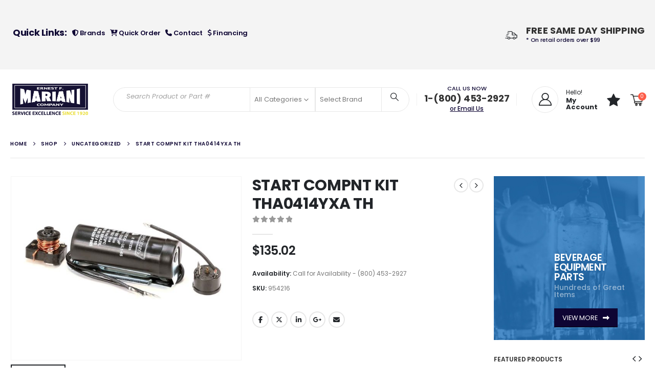

--- FILE ---
content_type: text/html; charset=UTF-8
request_url: https://efmco.com/product/start-compnt-kit-tha0414yxa-th/
body_size: 181601
content:
<!DOCTYPE html><html  lang="en-US"><head><meta http-equiv="X-UA-Compatible" content="IE=edge" /><meta http-equiv="Content-Type" content="text/html; charset=UTF-8" /><meta name="viewport" content="width=device-width, initial-scale=1, minimum-scale=1" /><link rel="profile" href="https://gmpg.org/xfn/11" /><link rel="pingback" href="https://efmco.com/xmlrpc.php" /><style type="text/css">#wl-wrapper .wl-add-but {
                                background: #dcdcdc;
                                background: -webkit-gradient(linear, left top, left bottom, from(#ffffff), to(#dcdcdc));
                                background: -webkit-linear-gradient(#ffffff,#dcdcdc);
                                background: -moz-linear-gradient(center top,#ffffff 0%,#dcdcdc 100%);
                                background: -moz-gradient(center top,#ffffff 0%,#dcdcdc 100%);
                                border-color: #cdcdcd;
                                color: #0e0533;
                                text-shadow: 0 -1px 0 rgba(0, 0, 0, 0.6);
                            }

                            #wl-wrapper .wl-add-but:hover {
                                background: #cdcdcd;
                                background: -webkit-gradient(linear, left top, left bottom, from(#cdcdcd), to(#cdcdcd));
                                background: -webkit-linear-gradient(#ffffff,#cdcdcd);
                                background: -moz-linear-gradient(center top,#ffffff 0%,#cdcdcd 100%);
                                background: -moz-gradient(center top,#ffffff 0%,#cdcdcd 100%);
                                border-color: #cdcdcd;
                                color: #ffffff;
                                text-shadow: 0 -1px 0 rgba(0, 0, 0, 0.6);
                            }</style><style type="text/css">div#wl-wrapper{
    text-shadow: none;
    overflow: hidden;
    margin: 0 4px 5px 0;
    width: 100%;
    border: 2px solid #0e0533;
}

#wl-wrapper .wl-add-but:hover{
    color: #0e0533;
}

#wl-wrapper.wl-button-wrap{
    padding: 0px!important;
}

a.wl-add-to.wl-add-but.button.star{
    padding: 11px 15px;
    width: 100%!important;
}</style><style type="text/css">.	{
			}
	.text_area
	{
		float:left;
	}
	.text_area p
	{
		margin:0 !important;
		font-size:12px;
	}
	.text_area .shareinpost{display:none;}
	.add_cart_button
	{
		float:left;
		margin-top:20px;
		width:100%;
	}</style><meta name='robots' content='index, follow, max-image-preview:large, max-snippet:-1, max-video-preview:-1' />  <script data-cfasync="false" data-pagespeed-no-defer>var gtm4wp_datalayer_name = "dataLayer";
	var dataLayer = dataLayer || [];
	const gtm4wp_use_sku_instead = false;
	const gtm4wp_currency = 'USD';
	const gtm4wp_product_per_impression = 10;
	const gtm4wp_clear_ecommerce = false;
	const gtm4wp_datalayer_max_timeout = 2000;</script> <style>img:is([sizes="auto" i], [sizes^="auto," i]) { contain-intrinsic-size: 3000px 1500px }</style><title>START COMPNT KIT THA0414YXA TH | Ernest F Mariani Co.</title><link rel="canonical" href="https://efmco.com/product/start-compnt-kit-tha0414yxa-th/" /><meta property="og:locale" content="en_US" /><meta property="og:type" content="article" /><meta property="og:title" content="START COMPNT KIT THA0414YXA TH | Ernest F Mariani Co." /><meta property="og:url" content="https://efmco.com/product/start-compnt-kit-tha0414yxa-th/" /><meta property="og:site_name" content="Ernest F Mariani Co." /><meta property="article:modified_time" content="2024-11-13T03:34:57+00:00" /><meta property="og:image" content="https://efmco.com/wp-content/uploads/2019/10/954216.jpg" /><meta property="og:image:width" content="2000" /><meta property="og:image:height" content="1600" /><meta property="og:image:type" content="image/jpeg" /><meta name="twitter:card" content="summary_large_image" /> <script type="application/ld+json" class="yoast-schema-graph">{"@context":"https://schema.org","@graph":[{"@type":"WebPage","@id":"https://efmco.com/product/start-compnt-kit-tha0414yxa-th/","url":"https://efmco.com/product/start-compnt-kit-tha0414yxa-th/","name":"START COMPNT KIT THA0414YXA TH | Ernest F Mariani Co.","isPartOf":{"@id":"https://efmco.com/#website"},"primaryImageOfPage":{"@id":"https://efmco.com/product/start-compnt-kit-tha0414yxa-th/#primaryimage"},"image":{"@id":"https://efmco.com/product/start-compnt-kit-tha0414yxa-th/#primaryimage"},"thumbnailUrl":"https://efmco.com/wp-content/uploads/2019/10/954216.jpg","datePublished":"2019-10-25T04:20:35+00:00","dateModified":"2024-11-13T03:34:57+00:00","breadcrumb":{"@id":"https://efmco.com/product/start-compnt-kit-tha0414yxa-th/#breadcrumb"},"inLanguage":"en-US","potentialAction":[{"@type":"ReadAction","target":["https://efmco.com/product/start-compnt-kit-tha0414yxa-th/"]}]},{"@type":"ImageObject","inLanguage":"en-US","@id":"https://efmco.com/product/start-compnt-kit-tha0414yxa-th/#primaryimage","url":"https://efmco.com/wp-content/uploads/2019/10/954216.jpg","contentUrl":"https://efmco.com/wp-content/uploads/2019/10/954216.jpg","width":2000,"height":1600},{"@type":"BreadcrumbList","@id":"https://efmco.com/product/start-compnt-kit-tha0414yxa-th/#breadcrumb","itemListElement":[{"@type":"ListItem","position":1,"name":"Home","item":"https://efmco.com/"},{"@type":"ListItem","position":2,"name":"Shop","item":"https://efmco.com/shop/"},{"@type":"ListItem","position":3,"name":"START COMPNT KIT THA0414YXA TH"}]},{"@type":"WebSite","@id":"https://efmco.com/#website","url":"https://efmco.com/","name":"EFMCO","description":"Fountain Beverage Equipment &amp; Parts Distributor","publisher":{"@id":"https://efmco.com/#organization"},"potentialAction":[{"@type":"SearchAction","target":{"@type":"EntryPoint","urlTemplate":"https://efmco.com/?s={search_term_string}"},"query-input":{"@type":"PropertyValueSpecification","valueRequired":true,"valueName":"search_term_string"}}],"inLanguage":"en-US"},{"@type":"Organization","@id":"https://efmco.com/#organization","name":"EFMCO","url":"https://efmco.com/","logo":{"@type":"ImageObject","inLanguage":"en-US","@id":"https://efmco.com/#/schema/logo/image/","url":"https://efmco.com/wp-content/uploads/2019/09/EFMCO_Header_Logo.png","contentUrl":"https://efmco.com/wp-content/uploads/2019/09/EFMCO_Header_Logo.png","width":299,"height":100,"caption":"EFMCO"},"image":{"@id":"https://efmco.com/#/schema/logo/image/"}}]}</script> <link rel='dns-prefetch' href='//acp-magento.appspot.com' /><link rel='dns-prefetch' href='//fonts.googleapis.com' /><link rel='dns-prefetch' href='//www.googletagmanager.com' /><link rel="alternate" type="application/rss+xml" title="Ernest F Mariani Co. &raquo; Feed" href="https://efmco.com/feed/" /><link rel="alternate" type="application/rss+xml" title="Ernest F Mariani Co. &raquo; Comments Feed" href="https://efmco.com/comments/feed/" /><link rel="shortcut icon" href="//efmco.com/wp-content/uploads/2019/11/favicon.png" type="image/x-icon" /><link rel="apple-touch-icon" href="//efmco.com/wp-content/uploads/2019/11/favicon.png" /><link rel="apple-touch-icon" sizes="120x120" href="//efmco.com/wp-content/uploads/2019/11/favicon.png" /><link rel="apple-touch-icon" sizes="76x76" href="//efmco.com/wp-content/uploads/2019/11/favicon.png" /><link rel="apple-touch-icon" sizes="152x152" href="//efmco.com/wp-content/uploads/2019/11/favicon.png" /> <script>window._wpemojiSettings = {"baseUrl":"https:\/\/s.w.org\/images\/core\/emoji\/14.0.0\/72x72\/","ext":".png","svgUrl":"https:\/\/s.w.org\/images\/core\/emoji\/14.0.0\/svg\/","svgExt":".svg","source":{"concatemoji":"https:\/\/efmco.com\/wp-includes\/js\/wp-emoji-release.min.js?ver=6.4.7"}};
/*! This file is auto-generated */
!function(i,n){var o,s,e;function c(e){try{var t={supportTests:e,timestamp:(new Date).valueOf()};sessionStorage.setItem(o,JSON.stringify(t))}catch(e){}}function p(e,t,n){e.clearRect(0,0,e.canvas.width,e.canvas.height),e.fillText(t,0,0);var t=new Uint32Array(e.getImageData(0,0,e.canvas.width,e.canvas.height).data),r=(e.clearRect(0,0,e.canvas.width,e.canvas.height),e.fillText(n,0,0),new Uint32Array(e.getImageData(0,0,e.canvas.width,e.canvas.height).data));return t.every(function(e,t){return e===r[t]})}function u(e,t,n){switch(t){case"flag":return n(e,"\ud83c\udff3\ufe0f\u200d\u26a7\ufe0f","\ud83c\udff3\ufe0f\u200b\u26a7\ufe0f")?!1:!n(e,"\ud83c\uddfa\ud83c\uddf3","\ud83c\uddfa\u200b\ud83c\uddf3")&&!n(e,"\ud83c\udff4\udb40\udc67\udb40\udc62\udb40\udc65\udb40\udc6e\udb40\udc67\udb40\udc7f","\ud83c\udff4\u200b\udb40\udc67\u200b\udb40\udc62\u200b\udb40\udc65\u200b\udb40\udc6e\u200b\udb40\udc67\u200b\udb40\udc7f");case"emoji":return!n(e,"\ud83e\udef1\ud83c\udffb\u200d\ud83e\udef2\ud83c\udfff","\ud83e\udef1\ud83c\udffb\u200b\ud83e\udef2\ud83c\udfff")}return!1}function f(e,t,n){var r="undefined"!=typeof WorkerGlobalScope&&self instanceof WorkerGlobalScope?new OffscreenCanvas(300,150):i.createElement("canvas"),a=r.getContext("2d",{willReadFrequently:!0}),o=(a.textBaseline="top",a.font="600 32px Arial",{});return e.forEach(function(e){o[e]=t(a,e,n)}),o}function t(e){var t=i.createElement("script");t.src=e,t.defer=!0,i.head.appendChild(t)}"undefined"!=typeof Promise&&(o="wpEmojiSettingsSupports",s=["flag","emoji"],n.supports={everything:!0,everythingExceptFlag:!0},e=new Promise(function(e){i.addEventListener("DOMContentLoaded",e,{once:!0})}),new Promise(function(t){var n=function(){try{var e=JSON.parse(sessionStorage.getItem(o));if("object"==typeof e&&"number"==typeof e.timestamp&&(new Date).valueOf()<e.timestamp+604800&&"object"==typeof e.supportTests)return e.supportTests}catch(e){}return null}();if(!n){if("undefined"!=typeof Worker&&"undefined"!=typeof OffscreenCanvas&&"undefined"!=typeof URL&&URL.createObjectURL&&"undefined"!=typeof Blob)try{var e="postMessage("+f.toString()+"("+[JSON.stringify(s),u.toString(),p.toString()].join(",")+"));",r=new Blob([e],{type:"text/javascript"}),a=new Worker(URL.createObjectURL(r),{name:"wpTestEmojiSupports"});return void(a.onmessage=function(e){c(n=e.data),a.terminate(),t(n)})}catch(e){}c(n=f(s,u,p))}t(n)}).then(function(e){for(var t in e)n.supports[t]=e[t],n.supports.everything=n.supports.everything&&n.supports[t],"flag"!==t&&(n.supports.everythingExceptFlag=n.supports.everythingExceptFlag&&n.supports[t]);n.supports.everythingExceptFlag=n.supports.everythingExceptFlag&&!n.supports.flag,n.DOMReady=!1,n.readyCallback=function(){n.DOMReady=!0}}).then(function(){return e}).then(function(){var e;n.supports.everything||(n.readyCallback(),(e=n.source||{}).concatemoji?t(e.concatemoji):e.wpemoji&&e.twemoji&&(t(e.twemoji),t(e.wpemoji)))}))}((window,document),window._wpemojiSettings);</script> <link rel='stylesheet' id='porto-google-fonts-css' href='//fonts.googleapis.com/css?family=Poppins%3A400%2C400italic%2C500%2C600%2C700%2C800%7COpen+Sans%3A600&#038;ver=6.4.7' media='all' /><style id='wp-emoji-styles-inline-css'>img.wp-smiley, img.emoji {
		display: inline !important;
		border: none !important;
		box-shadow: none !important;
		height: 1em !important;
		width: 1em !important;
		margin: 0 0.07em !important;
		vertical-align: -0.1em !important;
		background: none !important;
		padding: 0 !important;
	}</style><link rel='stylesheet' id='wp-block-library-css' href='https://efmco.com/wp-includes/css/dist/block-library/style.min.css?ver=6.4.7' media='all' /><style id='wp-block-library-theme-inline-css'>.wp-block-audio figcaption{color:#555;font-size:13px;text-align:center}.is-dark-theme .wp-block-audio figcaption{color:hsla(0,0%,100%,.65)}.wp-block-audio{margin:0 0 1em}.wp-block-code{border:1px solid #ccc;border-radius:4px;font-family:Menlo,Consolas,monaco,monospace;padding:.8em 1em}.wp-block-embed figcaption{color:#555;font-size:13px;text-align:center}.is-dark-theme .wp-block-embed figcaption{color:hsla(0,0%,100%,.65)}.wp-block-embed{margin:0 0 1em}.blocks-gallery-caption{color:#555;font-size:13px;text-align:center}.is-dark-theme .blocks-gallery-caption{color:hsla(0,0%,100%,.65)}.wp-block-image figcaption{color:#555;font-size:13px;text-align:center}.is-dark-theme .wp-block-image figcaption{color:hsla(0,0%,100%,.65)}.wp-block-image{margin:0 0 1em}.wp-block-pullquote{border-bottom:4px solid;border-top:4px solid;color:currentColor;margin-bottom:1.75em}.wp-block-pullquote cite,.wp-block-pullquote footer,.wp-block-pullquote__citation{color:currentColor;font-size:.8125em;font-style:normal;text-transform:uppercase}.wp-block-quote{border-left:.25em solid;margin:0 0 1.75em;padding-left:1em}.wp-block-quote cite,.wp-block-quote footer{color:currentColor;font-size:.8125em;font-style:normal;position:relative}.wp-block-quote.has-text-align-right{border-left:none;border-right:.25em solid;padding-left:0;padding-right:1em}.wp-block-quote.has-text-align-center{border:none;padding-left:0}.wp-block-quote.is-large,.wp-block-quote.is-style-large,.wp-block-quote.is-style-plain{border:none}.wp-block-search .wp-block-search__label{font-weight:700}.wp-block-search__button{border:1px solid #ccc;padding:.375em .625em}:where(.wp-block-group.has-background){padding:1.25em 2.375em}.wp-block-separator.has-css-opacity{opacity:.4}.wp-block-separator{border:none;border-bottom:2px solid;margin-left:auto;margin-right:auto}.wp-block-separator.has-alpha-channel-opacity{opacity:1}.wp-block-separator:not(.is-style-wide):not(.is-style-dots){width:100px}.wp-block-separator.has-background:not(.is-style-dots){border-bottom:none;height:1px}.wp-block-separator.has-background:not(.is-style-wide):not(.is-style-dots){height:2px}.wp-block-table{margin:0 0 1em}.wp-block-table td,.wp-block-table th{word-break:normal}.wp-block-table figcaption{color:#555;font-size:13px;text-align:center}.is-dark-theme .wp-block-table figcaption{color:hsla(0,0%,100%,.65)}.wp-block-video figcaption{color:#555;font-size:13px;text-align:center}.is-dark-theme .wp-block-video figcaption{color:hsla(0,0%,100%,.65)}.wp-block-video{margin:0 0 1em}.wp-block-template-part.has-background{margin-bottom:0;margin-top:0;padding:1.25em 2.375em}</style><link rel='stylesheet' id='yith-wcan-shortcodes-css' href='https://efmco.com/wp-content/cache/autoptimize/css/autoptimize_single_d4b9f1e3824550a1a085276152da127c.css?ver=5.5.0' media='all' /><style id='yith-wcan-shortcodes-inline-css'>:root{
	--yith-wcan-filters_colors_titles: #434343;
	--yith-wcan-filters_colors_background: #FFFFFF;
	--yith-wcan-filters_colors_accent: #A7144C;
	--yith-wcan-filters_colors_accent_r: 167;
	--yith-wcan-filters_colors_accent_g: 20;
	--yith-wcan-filters_colors_accent_b: 76;
	--yith-wcan-color_swatches_border_radius: 100%;
	--yith-wcan-color_swatches_size: 30px;
	--yith-wcan-labels_style_background: #FFFFFF;
	--yith-wcan-labels_style_background_hover: #A7144C;
	--yith-wcan-labels_style_background_active: #A7144C;
	--yith-wcan-labels_style_text: #434343;
	--yith-wcan-labels_style_text_hover: #FFFFFF;
	--yith-wcan-labels_style_text_active: #FFFFFF;
	--yith-wcan-anchors_style_text: #434343;
	--yith-wcan-anchors_style_text_hover: #A7144C;
	--yith-wcan-anchors_style_text_active: #A7144C;
}</style><link rel='stylesheet' id='amazon-payments-advanced-blocks-log-out-banner-css' href='https://efmco.com/wp-content/cache/autoptimize/css/autoptimize_single_b4cff11e39c2d54322f43448252c482a.css?ver=7b7a8388c5cd363f116c' media='all' /><style id='classic-theme-styles-inline-css'>/*! This file is auto-generated */
.wp-block-button__link{color:#fff;background-color:#32373c;border-radius:9999px;box-shadow:none;text-decoration:none;padding:calc(.667em + 2px) calc(1.333em + 2px);font-size:1.125em}.wp-block-file__button{background:#32373c;color:#fff;text-decoration:none}</style><style id='global-styles-inline-css'>body{--wp--preset--color--black: #000000;--wp--preset--color--cyan-bluish-gray: #abb8c3;--wp--preset--color--white: #ffffff;--wp--preset--color--pale-pink: #f78da7;--wp--preset--color--vivid-red: #cf2e2e;--wp--preset--color--luminous-vivid-orange: #ff6900;--wp--preset--color--luminous-vivid-amber: #fcb900;--wp--preset--color--light-green-cyan: #7bdcb5;--wp--preset--color--vivid-green-cyan: #00d084;--wp--preset--color--pale-cyan-blue: #8ed1fc;--wp--preset--color--vivid-cyan-blue: #0693e3;--wp--preset--color--vivid-purple: #9b51e0;--wp--preset--color--primary: var(--porto-primary-color);--wp--preset--color--secondary: var(--porto-secondary-color);--wp--preset--color--tertiary: var(--porto-tertiary-color);--wp--preset--color--quaternary: var(--porto-quaternary-color);--wp--preset--color--dark: var(--porto-dark-color);--wp--preset--color--light: var(--porto-light-color);--wp--preset--color--primary-hover: var(--porto-primary-light-5);--wp--preset--gradient--vivid-cyan-blue-to-vivid-purple: linear-gradient(135deg,rgba(6,147,227,1) 0%,rgb(155,81,224) 100%);--wp--preset--gradient--light-green-cyan-to-vivid-green-cyan: linear-gradient(135deg,rgb(122,220,180) 0%,rgb(0,208,130) 100%);--wp--preset--gradient--luminous-vivid-amber-to-luminous-vivid-orange: linear-gradient(135deg,rgba(252,185,0,1) 0%,rgba(255,105,0,1) 100%);--wp--preset--gradient--luminous-vivid-orange-to-vivid-red: linear-gradient(135deg,rgba(255,105,0,1) 0%,rgb(207,46,46) 100%);--wp--preset--gradient--very-light-gray-to-cyan-bluish-gray: linear-gradient(135deg,rgb(238,238,238) 0%,rgb(169,184,195) 100%);--wp--preset--gradient--cool-to-warm-spectrum: linear-gradient(135deg,rgb(74,234,220) 0%,rgb(151,120,209) 20%,rgb(207,42,186) 40%,rgb(238,44,130) 60%,rgb(251,105,98) 80%,rgb(254,248,76) 100%);--wp--preset--gradient--blush-light-purple: linear-gradient(135deg,rgb(255,206,236) 0%,rgb(152,150,240) 100%);--wp--preset--gradient--blush-bordeaux: linear-gradient(135deg,rgb(254,205,165) 0%,rgb(254,45,45) 50%,rgb(107,0,62) 100%);--wp--preset--gradient--luminous-dusk: linear-gradient(135deg,rgb(255,203,112) 0%,rgb(199,81,192) 50%,rgb(65,88,208) 100%);--wp--preset--gradient--pale-ocean: linear-gradient(135deg,rgb(255,245,203) 0%,rgb(182,227,212) 50%,rgb(51,167,181) 100%);--wp--preset--gradient--electric-grass: linear-gradient(135deg,rgb(202,248,128) 0%,rgb(113,206,126) 100%);--wp--preset--gradient--midnight: linear-gradient(135deg,rgb(2,3,129) 0%,rgb(40,116,252) 100%);--wp--preset--font-size--small: 13px;--wp--preset--font-size--medium: 20px;--wp--preset--font-size--large: 36px;--wp--preset--font-size--x-large: 42px;--wp--preset--spacing--20: 0.44rem;--wp--preset--spacing--30: 0.67rem;--wp--preset--spacing--40: 1rem;--wp--preset--spacing--50: 1.5rem;--wp--preset--spacing--60: 2.25rem;--wp--preset--spacing--70: 3.38rem;--wp--preset--spacing--80: 5.06rem;--wp--preset--shadow--natural: 6px 6px 9px rgba(0, 0, 0, 0.2);--wp--preset--shadow--deep: 12px 12px 50px rgba(0, 0, 0, 0.4);--wp--preset--shadow--sharp: 6px 6px 0px rgba(0, 0, 0, 0.2);--wp--preset--shadow--outlined: 6px 6px 0px -3px rgba(255, 255, 255, 1), 6px 6px rgba(0, 0, 0, 1);--wp--preset--shadow--crisp: 6px 6px 0px rgba(0, 0, 0, 1);}:where(.is-layout-flex){gap: 0.5em;}:where(.is-layout-grid){gap: 0.5em;}body .is-layout-flow > .alignleft{float: left;margin-inline-start: 0;margin-inline-end: 2em;}body .is-layout-flow > .alignright{float: right;margin-inline-start: 2em;margin-inline-end: 0;}body .is-layout-flow > .aligncenter{margin-left: auto !important;margin-right: auto !important;}body .is-layout-constrained > .alignleft{float: left;margin-inline-start: 0;margin-inline-end: 2em;}body .is-layout-constrained > .alignright{float: right;margin-inline-start: 2em;margin-inline-end: 0;}body .is-layout-constrained > .aligncenter{margin-left: auto !important;margin-right: auto !important;}body .is-layout-constrained > :where(:not(.alignleft):not(.alignright):not(.alignfull)){max-width: var(--wp--style--global--content-size);margin-left: auto !important;margin-right: auto !important;}body .is-layout-constrained > .alignwide{max-width: var(--wp--style--global--wide-size);}body .is-layout-flex{display: flex;}body .is-layout-flex{flex-wrap: wrap;align-items: center;}body .is-layout-flex > *{margin: 0;}body .is-layout-grid{display: grid;}body .is-layout-grid > *{margin: 0;}:where(.wp-block-columns.is-layout-flex){gap: 2em;}:where(.wp-block-columns.is-layout-grid){gap: 2em;}:where(.wp-block-post-template.is-layout-flex){gap: 1.25em;}:where(.wp-block-post-template.is-layout-grid){gap: 1.25em;}.has-black-color{color: var(--wp--preset--color--black) !important;}.has-cyan-bluish-gray-color{color: var(--wp--preset--color--cyan-bluish-gray) !important;}.has-white-color{color: var(--wp--preset--color--white) !important;}.has-pale-pink-color{color: var(--wp--preset--color--pale-pink) !important;}.has-vivid-red-color{color: var(--wp--preset--color--vivid-red) !important;}.has-luminous-vivid-orange-color{color: var(--wp--preset--color--luminous-vivid-orange) !important;}.has-luminous-vivid-amber-color{color: var(--wp--preset--color--luminous-vivid-amber) !important;}.has-light-green-cyan-color{color: var(--wp--preset--color--light-green-cyan) !important;}.has-vivid-green-cyan-color{color: var(--wp--preset--color--vivid-green-cyan) !important;}.has-pale-cyan-blue-color{color: var(--wp--preset--color--pale-cyan-blue) !important;}.has-vivid-cyan-blue-color{color: var(--wp--preset--color--vivid-cyan-blue) !important;}.has-vivid-purple-color{color: var(--wp--preset--color--vivid-purple) !important;}.has-black-background-color{background-color: var(--wp--preset--color--black) !important;}.has-cyan-bluish-gray-background-color{background-color: var(--wp--preset--color--cyan-bluish-gray) !important;}.has-white-background-color{background-color: var(--wp--preset--color--white) !important;}.has-pale-pink-background-color{background-color: var(--wp--preset--color--pale-pink) !important;}.has-vivid-red-background-color{background-color: var(--wp--preset--color--vivid-red) !important;}.has-luminous-vivid-orange-background-color{background-color: var(--wp--preset--color--luminous-vivid-orange) !important;}.has-luminous-vivid-amber-background-color{background-color: var(--wp--preset--color--luminous-vivid-amber) !important;}.has-light-green-cyan-background-color{background-color: var(--wp--preset--color--light-green-cyan) !important;}.has-vivid-green-cyan-background-color{background-color: var(--wp--preset--color--vivid-green-cyan) !important;}.has-pale-cyan-blue-background-color{background-color: var(--wp--preset--color--pale-cyan-blue) !important;}.has-vivid-cyan-blue-background-color{background-color: var(--wp--preset--color--vivid-cyan-blue) !important;}.has-vivid-purple-background-color{background-color: var(--wp--preset--color--vivid-purple) !important;}.has-black-border-color{border-color: var(--wp--preset--color--black) !important;}.has-cyan-bluish-gray-border-color{border-color: var(--wp--preset--color--cyan-bluish-gray) !important;}.has-white-border-color{border-color: var(--wp--preset--color--white) !important;}.has-pale-pink-border-color{border-color: var(--wp--preset--color--pale-pink) !important;}.has-vivid-red-border-color{border-color: var(--wp--preset--color--vivid-red) !important;}.has-luminous-vivid-orange-border-color{border-color: var(--wp--preset--color--luminous-vivid-orange) !important;}.has-luminous-vivid-amber-border-color{border-color: var(--wp--preset--color--luminous-vivid-amber) !important;}.has-light-green-cyan-border-color{border-color: var(--wp--preset--color--light-green-cyan) !important;}.has-vivid-green-cyan-border-color{border-color: var(--wp--preset--color--vivid-green-cyan) !important;}.has-pale-cyan-blue-border-color{border-color: var(--wp--preset--color--pale-cyan-blue) !important;}.has-vivid-cyan-blue-border-color{border-color: var(--wp--preset--color--vivid-cyan-blue) !important;}.has-vivid-purple-border-color{border-color: var(--wp--preset--color--vivid-purple) !important;}.has-vivid-cyan-blue-to-vivid-purple-gradient-background{background: var(--wp--preset--gradient--vivid-cyan-blue-to-vivid-purple) !important;}.has-light-green-cyan-to-vivid-green-cyan-gradient-background{background: var(--wp--preset--gradient--light-green-cyan-to-vivid-green-cyan) !important;}.has-luminous-vivid-amber-to-luminous-vivid-orange-gradient-background{background: var(--wp--preset--gradient--luminous-vivid-amber-to-luminous-vivid-orange) !important;}.has-luminous-vivid-orange-to-vivid-red-gradient-background{background: var(--wp--preset--gradient--luminous-vivid-orange-to-vivid-red) !important;}.has-very-light-gray-to-cyan-bluish-gray-gradient-background{background: var(--wp--preset--gradient--very-light-gray-to-cyan-bluish-gray) !important;}.has-cool-to-warm-spectrum-gradient-background{background: var(--wp--preset--gradient--cool-to-warm-spectrum) !important;}.has-blush-light-purple-gradient-background{background: var(--wp--preset--gradient--blush-light-purple) !important;}.has-blush-bordeaux-gradient-background{background: var(--wp--preset--gradient--blush-bordeaux) !important;}.has-luminous-dusk-gradient-background{background: var(--wp--preset--gradient--luminous-dusk) !important;}.has-pale-ocean-gradient-background{background: var(--wp--preset--gradient--pale-ocean) !important;}.has-electric-grass-gradient-background{background: var(--wp--preset--gradient--electric-grass) !important;}.has-midnight-gradient-background{background: var(--wp--preset--gradient--midnight) !important;}.has-small-font-size{font-size: var(--wp--preset--font-size--small) !important;}.has-medium-font-size{font-size: var(--wp--preset--font-size--medium) !important;}.has-large-font-size{font-size: var(--wp--preset--font-size--large) !important;}.has-x-large-font-size{font-size: var(--wp--preset--font-size--x-large) !important;}
.wp-block-navigation a:where(:not(.wp-element-button)){color: inherit;}
:where(.wp-block-post-template.is-layout-flex){gap: 1.25em;}:where(.wp-block-post-template.is-layout-grid){gap: 1.25em;}
:where(.wp-block-columns.is-layout-flex){gap: 2em;}:where(.wp-block-columns.is-layout-grid){gap: 2em;}
.wp-block-pullquote{font-size: 1.5em;line-height: 1.6;}</style><link rel='stylesheet' id='afwhp-front-css' href='https://efmco.com/wp-content/cache/autoptimize/css/autoptimize_single_6213b16801298b8f47aec7ad454673e0.css?ver=1.0' media='all' /><link rel='stylesheet' id='follow-up-emails-css' href='https://efmco.com/wp-content/cache/autoptimize/css/autoptimize_single_abc5d6b1b755b3666329f197d1199fdc.css?ver=4.8.15' media='all' /><link rel='stylesheet' id='aftax-frontc-css' href='https://efmco.com/wp-content/cache/autoptimize/css/autoptimize_single_b471b8f53dd8b9e1f58690bd33f5cf80.css?ver=1.0' media='' /><link rel='stylesheet' id='woocommerce-wishlists-css' href='https://efmco.com/wp-content/cache/autoptimize/css/autoptimize_single_aa5080c3706754d17ee6ac3b9283afa1.css?ver=2.1.9' media='all' /><link rel='stylesheet' id='photoswipe-css' href='https://efmco.com/wp-content/plugins/woocommerce/assets/css/photoswipe/photoswipe.min.css?ver=8.4.2' media='all' /><link rel='stylesheet' id='photoswipe-default-skin-css' href='https://efmco.com/wp-content/plugins/woocommerce/assets/css/photoswipe/default-skin/default-skin.min.css?ver=8.4.2' media='all' /><style id='woocommerce-inline-inline-css'>.woocommerce form .form-row .required { visibility: visible; }</style><link rel='stylesheet' id='brands-styles-css' href='https://efmco.com/wp-content/cache/autoptimize/css/autoptimize_single_cfc46600cac042d3df2fbadae5778bed.css?ver=1.6.9' media='all' /><link rel='stylesheet' id='gateway-css' href='https://efmco.com/wp-content/cache/autoptimize/css/autoptimize_single_c0a7cf5f56434e192dca51dcb3d191c3.css?ver=2.9.5' media='all' /><link rel='stylesheet' id='porto-fs-progress-bar-css' href='https://efmco.com/wp-content/cache/autoptimize/css/autoptimize_single_12ec2927006e58c99cf50fe298ead9d7.css?ver=7.4.7' media='all' /><link rel='stylesheet' id='quick-css-css' href='https://efmco.com/wp-content/cache/autoptimize/css/autoptimize_single_c40c435e37094e425e66fa4e1d04e131.css?ver=1.0.0' media='all' /><link rel='stylesheet' id='porto-css-vars-css' href='https://efmco.com/wp-content/uploads/porto_styles/theme_css_vars.css?ver=7.4.7' media='all' /><link rel='stylesheet' id='js_composer_front-css' href='https://efmco.com/wp-content/plugins/js_composer/assets/css/js_composer.min.css?ver=8.6.1' media='all' /><link rel='stylesheet' id='bootstrap-css' href='https://efmco.com/wp-content/uploads/porto_styles/bootstrap.css?ver=7.4.7' media='all' /><link rel='stylesheet' id='porto-plugins-css' href='https://efmco.com/wp-content/cache/autoptimize/css/autoptimize_single_20255caa66ca76ae9b8113836ac3f689.css?ver=7.4.7' media='all' /><link rel='stylesheet' id='porto-theme-css' href='https://efmco.com/wp-content/cache/autoptimize/css/autoptimize_single_5134eda833578cdf146cd9cdaee711ed.css?ver=7.4.7' media='all' /><link rel='stylesheet' id='porto-theme-event-css' href='https://efmco.com/wp-content/cache/autoptimize/css/autoptimize_single_5765f8f040bcf33ad6657eb9b8e9aba5.css?ver=7.4.7' media='all' /><link rel='stylesheet' id='porto-shortcodes-css' href='https://efmco.com/wp-content/uploads/porto_styles/shortcodes.css?ver=7.4.7' media='all' /><link rel='stylesheet' id='porto-theme-shop-css' href='https://efmco.com/wp-content/cache/autoptimize/css/autoptimize_single_b35f01945d25199cf1eed58222b3c6ad.css?ver=7.4.7' media='all' /><link rel='stylesheet' id='porto-theme-wpb-css' href='https://efmco.com/wp-content/cache/autoptimize/css/autoptimize_single_5b278d89d82b37052568551c6f7d967d.css?ver=7.4.7' media='all' /><link rel='stylesheet' id='porto-dynamic-style-css' href='https://efmco.com/wp-content/uploads/porto_styles/dynamic_style.css?ver=7.4.7' media='all' /><link rel='stylesheet' id='porto-type-builder-css' href='https://efmco.com/wp-content/cache/autoptimize/css/autoptimize_single_a43f0be53f127a3272b74c112940f943.css?ver=3.5.4' media='all' /><link rel='stylesheet' id='porto-account-login-style-css' href='https://efmco.com/wp-content/cache/autoptimize/css/autoptimize_single_e6b9caf37f13ec7bfc267ccfbb973d74.css?ver=7.4.7' media='all' /><link rel='stylesheet' id='porto-theme-woopage-css' href='https://efmco.com/wp-content/cache/autoptimize/css/autoptimize_single_09f0e5424a532a49f301d70b4bcb9a2d.css?ver=7.4.7' media='all' /><link rel='stylesheet' id='porto-style-css' href='https://efmco.com/wp-content/cache/autoptimize/css/autoptimize_single_9a6eee9a1f3d363b5225ac38c78fde10.css?ver=7.4.7' media='all' /><style id='porto-style-inline-css'>.side-header-narrow-bar-logo{max-width:157px}@media (min-width:992px){}.product-images .img-thumbnail .inner,.product-images .img-thumbnail .inner img{-webkit-transform:none;transform:none}.sticky-product{position:fixed;top:0;left:0;width:100%;z-index:1001;background-color:#fff;box-shadow:0 3px 5px rgba(0,0,0,0.08);padding:15px 0}.sticky-product.pos-bottom{top:auto;bottom:var(--porto-icon-menus-mobile,0);box-shadow:0 -3px 5px rgba(0,0,0,0.08)}.sticky-product .container{display:-ms-flexbox;display:flex;-ms-flex-align:center;align-items:center;-ms-flex-wrap:wrap;flex-wrap:wrap}.sticky-product .sticky-image{max-width:60px;margin-right:15px}.sticky-product .add-to-cart{-ms-flex:1;flex:1;text-align:right;margin-top:5px}.sticky-product .product-name{font-size:16px;font-weight:600;line-height:inherit;margin-bottom:0}.sticky-product .sticky-detail{line-height:1.5;display:-ms-flexbox;display:flex}.sticky-product .star-rating{margin:5px 15px;font-size:1em}.sticky-product .availability{padding-top:2px}.sticky-product .sticky-detail .price{font-family:Poppins,Poppins,sans-serif;font-weight:400;margin-bottom:0;font-size:1.3em;line-height:1.5}.sticky-product.pos-top:not(.hide){top:0;opacity:1;visibility:visible;transform:translate3d( 0,0,0 )}.sticky-product.pos-top.scroll-down{opacity:0 !important;visibility:hidden;transform:translate3d( 0,-100%,0 )}.sticky-product.sticky-ready{transition:left .3s,visibility 0.3s,opacity 0.3s,transform 0.3s,top 0.3s ease}.sticky-product .quantity.extra-type{display:none}@media (min-width:992px){body.single-product .sticky-product .container{padding-left:calc(var(--porto-grid-gutter-width) / 2);padding-right:calc(var(--porto-grid-gutter-width) / 2)}}.sticky-product .container{padding-left:var(--porto-fluid-spacing);padding-right:var(--porto-fluid-spacing)}@media (max-width:768px){.sticky-product .sticky-image,.sticky-product .sticky-detail,.sticky-product{display:none}.sticky-product.show-mobile{display:block;padding-top:10px;padding-bottom:10px}.sticky-product.show-mobile .add-to-cart{margin-top:0}.sticky-product.show-mobile .single_add_to_cart_button{margin:0;width:100%}}#header.sticky-header .main-menu > li.menu-item > a,#header.sticky-header .main-menu > li.menu-custom-content a{color:#ffffff}#header.sticky-header .main-menu > li.menu-item:hover > a,#header.sticky-header .main-menu > li.menu-item.active:hover > a,#header.sticky-header .main-menu > li.menu-custom-content:hover a{color:#383256}#header.sticky-header .main-menu > li.menu-item.active > a,#header.sticky-header .main-menu > li.menu-custom-content.active a{color:#383256}.header-main{max-width:1260px;margin:0 auto}.mobile-search{display:none}@media only screen and (max-width:1023px){.mobile-search{display:block;margin:0 10px}.call_us_text{display:none}}@media only screen and (max-width:765px){#header .header-right .searchform{right:-102px}#header .searchform.searchform-cats input{width:190px}}.food_service{display:none!important}#pricerole{display:none}@media only screen and (max-width:1023px){#header .porto-sicon-box{text-align:center!important}}@media only screen and (max-width:767px){.d-flex.justify-content-center.justify-content-lg-start.vc_column_container.col-md-6.col-lg-7.vc_custom_1579628615262{display:none!important}.wpb_text_column.wpb_content_element.vc_custom_1578414535935.price_roll{display:none}.wpb_wrapper.vc_column-inner> .porto-sicon-box.mb-2.style_1.default-icon > .porto-sicon-default{display:none}.mb-3,.my-3{margin-bottom:0!important}}@media (min-width:992px){.header-main .header-left,#header .searchform-popup,#header .searchform .text{-ms-flex:1;flex:1}#header .searchform{display:block;box-shadow:none;line-height:48px}#header .searchform input{width:100%;border:none;height:48px;padding:0 0 0 25px;font-style:italic}#header .searchform button{padding-right:20px;height:48px}.header-main .header-right .separator{margin-left:2em;margin-right:1em}#header .logo{margin-right:1rem}#header .main-menu{display:-ms-flexbox;display:flex;width:100%;overflow:auto hidden;background-color:#1f73be;-webkit-overflow-scrolling:touch}.header-bottom.header-has-center.main-menu-wrap{margin-bottom:20px}}#header .separator{height:1.75em;border-color:rgba(0,0,0,.06)}.header-top .porto-block{width:100%;margin:0}#header .header-left{-ms-flex:1;flex:1}#mini-cart .minicart-icon{width:25px;height:20px;border:2px solid #222529;border-radius:0 0 5px 5px;position:relative;opacity:.9;top:1px}#mini-cart .minicart-icon:before{content:'';position:absolute;border:2px solid;border-color:inherit;border-bottom:none;border-radius:10px 10px 0 0;left:50%;top:-8px;margin-left:-7.5px;width:15px;height:11px}#mini-cart .cart-head:after{display:none}#header:not(.sticky-header) #mini-cart .cart-head{padding-right:0}#mini-cart .cart-items{left:auto;right:-3px;top:1px}.sticky-header #mini-cart .minicart-icon{border-color:#222529}#mini-cart .cart-popup:before{right:12.7px}#mini-cart .cart-popup:after{right:12px}#header .porto-sicon-box{margin-bottom:0;text-align:left}#header .wishlist i{vertical-align:middle;font-size:28px}#mini-cart .cart-items{background-color:#fd5c48;font-weight:400}#header .main-menu::-webkit-scrollbar{height:10px}#header .main-menu::-webkit-scrollbar-track{background:#323232;border-radius:10px;margin:8px}#header .main-menu::-webkit-scrollbar-thumb{background:#6c6a6a;border-radius:10px}#header .main-menu > li.menu-item{max-width:12.4%;flex:0 0 12.4%;margin:0}#header .main-menu > li.menu-item > a{height:100%;width:100%;text-align:center}#header .main-menu a i{display:block;margin:0 auto 4px;font-size:1.7em;line-height:30px;letter-spacing:-0.01em}#header .main-menu a .size-lg{font-size:2.4em}@media (max-width:1260px){#header .main-menu > li.menu-item{max-width:12.5%;flex:0 0 12.5%}}@media (max-width:991px){#header:not(.sticky-header) #mini-cart .cart-head{min-width:45px}#header .separator,.header-main .porto-sicon-box .porto-sicon-header{display:none}#header .header-main .porto-icon{border:none !important;width:1em !important;margin:0;opacity:.9}#header .searchform-popup .search-toggle{font-size:21px;top:1px}}#side-nav-panel .accordion-menu > li.menu-item > a,#side-nav-panel .menu-custom-block a{text-transform:none;padding:10px 15px}#side-nav-panel .accordion-menu li.menu-item:hover > a,#side-nav-panel .menu-custom-block a:hover{background:#eb7100}#side-nav-panel .accordion-menu li.menu-item > a > i{font-size:1.5em;margin-right:10px;vertical-align:middle;display:inline-block;width:32px}#side-nav-panel .accordion-menu li.menu-item > a > .size-lg{font-size:2em}#side-nav-panel .accordion-menu li.menu-item > a > i:before{margin:0}#side-nav-panel .menu-wrap,#side-nav-panel .menu-custom-block{padding:0}#side-nav-panel .share-links a:not(:hover){background:none}#header.sticky-header .main-menu-wrap{box-shadow:none}.page-top{padding-top:0;padding-bottom:0}.page-top .breadcrumbs-wrap{font-size:10px;font-weight:600;letter-spacing:.05em;padding:15px 0;border-bottom:1px solid #e7e7e7}.searchform-popup{width:50%}.selectric{height:46px!important}#header .searchform select,#header .searchform button,#header .searchform .selectric .label{line-height:46px!important}@media only screen and (max-width:450px){.searchform-popup{width:45%}#header .header-left .searchform{left:-110px}}.widget_wysija_cont .wysija-paragraph{width:100%}.widget_wysija_cont .wysija-input{height:48px;border-radius:24px 0 0 24px;font-style:italic;font-size:12px;padding-left:20px;box-shadow:none}.widget_wysija_cont .wysija-submit{font-size:1em;padding:10px 35px 10px 30px;border-radius:0 24px 24px 0;height:48px}.porto-sicon-box{margin-bottom:0}.h-100 > .porto-ultimate-content-box{height:100%;display:-ms-flexbox;display:flex;-ms-flex-direction:column;flex-direction:column;-ms-flex-pack:center;justify-content:center}.home-banner h1,.home-banner h2,.home-banner h3{letter-spacing:-0.02em}.vc_custom_heading > small{font-size:50% !important;font-weight:inherit;vertical-align:top;line-height:1.6;display:inline-block !important}.btn-modern.btn-lg{font-size:1em;padding:1.15em 2.25em;font-weight:700}html .btn-light,html .btn-light:hover,html .btn-light:focus{color:#212529}@media (min-width:1260px){.pl-xl-6{padding-left:70px !important}}.top-heading i{font-weight:700;font-style:normal;display:inline-block;padding:8px .5em;margin-right:.25em;background:linear-gradient(to right,#1f73be,#383256);color:#fff;transform:rotate(-1deg)}.post-carousel .post-item{position:relative}.post-carousel .post-item .post-date{position:absolute;top:10px;left:10px;margin:0}.post-carousel .post-item .post-date ~ *{margin-left:0}.post-item .post-date{letter-spacing:.05em;width:44px}.post-item .post-date .day{background:#323232;color:#fff;padding-bottom:0;line-height:1;font-size:18px}.post-item .post-date .month{background:#323232;line-height:1.2;padding-bottom:10px;text-transform:uppercase}.post-item .read-more{color:#ec7200;display:inline-block;font-weight:400 !important}.home-product-tags .widgettitle{display:none}.home-product-tags .tagcloud{background:#f4f4f4;padding:20px 0 0 20px;display:-ms-flexbox;display:flex;-ms-flex-wrap:wrap;flex-wrap:wrap;-ms-flex-pack:between;justify-content:space-between}.home-product-tags .tagcloud a{font-size:13px !important;font-weight:600;color:#222529;text-transform:uppercase;border:1px solid #e7e7e7;background:#fff;border-radius:0;margin:0 20px 20px 0;min-width:110px;padding:13px;text-align:center}.products-list .product-inner{background:#fff;padding:10px 20px;display:-ms-flexbox;display:flex;-ms-flex-align:center;align-items:center}.products-list ul.products li.product-col:hover .product-image{box-shadow:none}.products-list .add-links-wrap{display:none}.products-list li.product-col .product-image{max-width:46%;flex:0 0 46%;margin-bottom:0 !important}.products-list li.product-col .product-content{max-width:54%;flex:0 0 54%;padding-left:20px}body.woocommerce-page.archive .sidebar-content{border:none}body.woocommerce-page.archive .sidebar-content aside.widget{padding:0 15px;border-bottom:none;margin-bottom:30px}.woocommerce-page .sidebar-content .widget-title{font-size:12px;font-weight:600;color:#000;letter-spacing:.05em}body.woocommerce-page.archive .sidebar-content .widget .widget-title{border-bottom:1px solid #e7e7e7;padding-bottom:6px;margin-left:-15px;margin-right:-15px}.sidebar .product-categories li > a,.widget > div > ul,.widget > ul{font-size:12px;font-weight:400}.sidebar-content .filter-item-list{display:block}.sidebar-content .filter-item-list .filter-color{margin-bottom:15px;text-indent:35px;line-height:10px;width:18px;height:18px}.widget_product_categories .widget-title .toggle,.widget_price_filter .widget-title .toggle,.widget_layered_nav .widget-title .toggle,.widget_layered_nav_filters .widget-title .toggle,.widget_rating_filter .widget-title .toggle{right:-4px}.porto-related-products{background:none;padding-top:0}#footer .widget-title{font-size:1.23em;text-transform:none}#footer .footer-main > .container:after{content:'';display:block;position:absolute;left:10px;right:10px;bottom:0;border-top:1px solid #4e4e4e}#footer .footer-bottom{font-size:1em}@media (min-width:992px){.footer-main .col-lg-3{padding-left:4.2%}}li.resp-tab-item{display:block!important}button.single_add_to_cart_button.button.alt.disabled.wc-variation-selection-needed{width:74%!important}button.single_add_to_cart_button.button.alt{width:74%!important}.single_variation_wrap{width:100%}.btn-primary[disabled],.button[disabled],input.submit[disabled],fieldset[disabled] .btn-primary,fieldset[disabled] .button,fieldset[disabled] input.submit,.btn-primary[disabled]:hover,.button[disabled]:hover,input.submit[disabled]:hover,fieldset[disabled] .btn-primary:hover,fieldset[disabled] .button:hover,fieldset[disabled] input.submit:hover,.btn-primary[disabled]:focus,.button[disabled]:focus,input.submit[disabled]:focus,fieldset[disabled] .btn-primary:focus,fieldset[disabled] .button:focus,fieldset[disabled] input.submit:focus,.btn-primary[disabled].focus,.button[disabled].focus,input.submit[disabled].focus,fieldset[disabled] .btn-primary.focus,fieldset[disabled] .button.focus,fieldset[disabled] input.submit.focus,.btn-primary[disabled]:active,.button[disabled]:active,input.submit[disabled]:active,fieldset[disabled] .btn-primary:active,fieldset[disabled] .button:active,fieldset[disabled] input.submit:active,.btn-primary[disabled].active,.button[disabled].active,input.submit[disabled].active,fieldset[disabled] .btn-primary.active,fieldset[disabled] .button.active,fieldset[disabled] input.submit.active,[type="submit"],.geodir-search [type="button"],.geodir-search [type="submit"],#geodir-wrapper [type="button"],#geodir-wrapper [type="submit"]{background-color:#1f73be;border-color:#1f73b3}.btn-primary:hover,.button:hover,input.submit:hover,.btn-primary:active,.button:active,input.submit:active,.btn-primary:focus,.button:focus,input.submit:focus{background-color:#ebe041!important;border-color:#ebe041!important;color:#08031c!important}#footer .widget > div > ul,#footer .widget > ul,#footer .widget > div > ul li,#footer .widget > ul li,#footer .post-item-small{border:none}#wl-wrapper{border:none!important;margin:5px 4px 5px 0!important}#wl-wrapper .wl-add-but{background:#0e0533!important;color:#ffffff}#wl-wrapper .wl-add-but:hover{background:#ebe041!important}.brand-thumbnails.columns-3 > li.first{border:none}.brand-thumbnails.columns-3 > li{border:none}.brand-thumbnails.columns-3 > li.last{border:none}img.brand-thumbnail{width:75%!important;margin:0 auto!important}#brand-background{background:#f5f5f5;margin:20px 0;padding:2%}.brand-button{float:right;background:#0e0533;color:#ffffff;padding:10px;margin-top:-105px}.brand-button > a{color:#ffffff}@media only screen and (max-width:1023px){.brand-button{margin-top:0;float:none;width:100%;text-align:center}#brand-background > p{text-align:center}}a.afrfqbt_single_page.button.add_to_cart_button.product_type_simple{width:99%;background-color:#000000}a.afrfqbt.button.add_to_cart_button.product_type_simple{display:none}.product-name{font-size:12px}small.product-sku{font-size:150%}.isp_woocommerce-info{border-top:3px solid #ebdf41}#wl-wrapper .wl-table .product-name{text-align:center!important}#wl-wrapper .wl-table.shop_table_responsive td{text-align:center}tr.price-table-row.length-input{background:#f5f5f5;padding:5px!important;border:2px solid #1f73be}</style><link rel='stylesheet' id='porto-360-gallery-css' href='https://efmco.com/wp-content/cache/autoptimize/css/autoptimize_single_2dcada00a869a50077a14fb05b01c5bb.css?ver=7.4.7' media='all' /><link rel='stylesheet' id='styles-child-css' href='https://efmco.com/wp-content/themes/porto-child/style.css?ver=6.4.7' media='all' /> <script src="https://efmco.com/wp-includes/js/jquery/jquery.min.js?ver=3.7.1" id="jquery-core-js"></script> <script id="afwhp-frontj-js-extra">var afwhp_phpvars = {"admin_url":"https:\/\/efmco.com\/wp-admin\/admin-ajax.php","nonce":"ac2acfa446"};</script> <script id="quick-order-script-js-extra">var qapif_script = {"qapi_admin_ajax":"https:\/\/efmco.com\/wp-admin\/admin-ajax.php","quick_api_nonce":"91eccba8ec","quick-order_tr":[]};</script> <script id="fue-account-subscriptions-js-extra">var FUE = {"ajaxurl":"https:\/\/efmco.com\/wp-admin\/admin-ajax.php","ajax_loader":"https:\/\/efmco.com\/wp-content\/plugins\/woocommerce-follow-up-emails\/templates\/images\/ajax-loader.gif"};</script> <script id="woocommerce-wishlists-js-extra">var wishlist_params = {"root_url":"https:\/\/efmco.com","current_url":"\/product\/start-compnt-kit-tha0414yxa-th\/","are_you_sure":"Are you sure?","quantity_prompt":"How Many Would You Like to Add?"};</script> <script id="wc-add-to-cart-js-extra">var wc_add_to_cart_params = {"ajax_url":"\/wp-admin\/admin-ajax.php","wc_ajax_url":"\/?wc-ajax=%%endpoint%%","i18n_view_cart":"View cart","cart_url":"https:\/\/efmco.com\/cart\/","is_cart":"","cart_redirect_after_add":"yes"};</script> <script id="wc-single-product-js-extra">var wc_single_product_params = {"i18n_required_rating_text":"Please select a rating","review_rating_required":"yes","flexslider":{"rtl":false,"animation":"slide","smoothHeight":true,"directionNav":false,"controlNav":"thumbnails","slideshow":false,"animationSpeed":500,"animationLoop":false,"allowOneSlide":false},"zoom_enabled":"","zoom_options":[],"photoswipe_enabled":"1","photoswipe_options":{"shareEl":false,"closeOnScroll":false,"history":false,"hideAnimationDuration":0,"showAnimationDuration":0},"flexslider_enabled":""};</script> <script id="woocommerce-js-extra">var woocommerce_params = {"ajax_url":"\/wp-admin\/admin-ajax.php","wc_ajax_url":"\/?wc-ajax=%%endpoint%%"};</script> <script src="https://efmco.com/wp-includes/js/dist/vendor/wp-polyfill-inert.min.js?ver=3.1.2" id="wp-polyfill-inert-js"></script> <script src="https://efmco.com/wp-includes/js/dist/vendor/regenerator-runtime.min.js?ver=0.14.0" id="regenerator-runtime-js"></script> <script src="https://efmco.com/wp-includes/js/dist/vendor/wp-polyfill.min.js?ver=3.15.0" id="wp-polyfill-js"></script> <script src="https://efmco.com/wp-includes/js/dist/hooks.min.js?ver=c6aec9a8d4e5a5d543a1" id="wp-hooks-js"></script> <script id="wpm-js-extra">var wpm = {"ajax_url":"https:\/\/efmco.com\/wp-admin\/admin-ajax.php","root":"https:\/\/efmco.com\/wp-json\/","nonce_wp_rest":"47084eab00","nonce_ajax":"c729a11a4f"};</script> <script id="enhanced-ecommerce-google-analytics-js-extra">var ConvAioGlobal = {"nonce":"830be91afd"};</script> <script data-cfasync="false" data-no-optimize="1" data-pagespeed-no-defer src="https://efmco.com/wp-content/cache/autoptimize/js/autoptimize_single_e7635789ff4033822e063c4311918f11.js?ver=7.2.7" id="enhanced-ecommerce-google-analytics-js"></script> <script data-cfasync="false" data-no-optimize="1" data-pagespeed-no-defer id="enhanced-ecommerce-google-analytics-js-after">tvc_smd={"tvc_wcv":"8.4.2","tvc_wpv":"6.4.7","tvc_eev":"7.2.7","tvc_cnf":{"t_cg":"","t_ec":"","t_ee":"","t_df":"","t_gUser":"","t_UAen":"","t_thr":"6","t_IPA":"","t_PrivacyPolicy":""},"tvc_sub_data":{"sub_id":"","cu_id":"","pl_id":"","ga_tra_option":"","ga_property_id":"","ga_measurement_id":"","ga_ads_id":"","ga_gmc_id":"","ga_gmc_id_p":"","op_gtag_js":"","op_en_e_t":"","op_rm_t_t":"","op_dy_rm_t_t":"","op_li_ga_wi_ads":"","gmc_is_product_sync":"","gmc_is_site_verified":"","gmc_is_domain_claim":"","gmc_product_count":"","fb_pixel_id":"","tracking_method":"gtm","user_gtm_id":"conversios-gtm"}};</script> <script id="wc-cart-fragments-js-extra">var wc_cart_fragments_params = {"ajax_url":"\/wp-admin\/admin-ajax.php","wc_ajax_url":"\/?wc-ajax=%%endpoint%%","cart_hash_key":"wc_cart_hash_8f1266645cf1655136e7135110001878","fragment_name":"wc_fragments_8f1266645cf1655136e7135110001878","request_timeout":"15000"};</script> <script id="ajax_operation_script-js-extra">var bigdatacloud_key = {"key":""};
var myAjax = {"ajaxurl":"https:\/\/efmco.com\/wp-admin\/admin-ajax.php"};</script> <script></script><script>window.wc_ga_pro = {};

window.wc_ga_pro.ajax_url = 'https://efmco.com/wp-admin/admin-ajax.php';

window.wc_ga_pro.available_gateways = {"ppcp-gateway":"PayPal"};

// interpolate json by replacing placeholders with variables
window.wc_ga_pro.interpolate_json = function( object, variables ) {

	if ( ! variables ) {
		return object;
	}

	var j = JSON.stringify( object );

	for ( var k in variables ) {
		j = j.split( '{$' + k + '}' ).join( variables[ k ] );
	}

	return JSON.parse( j );
};

// return the title for a payment gateway
window.wc_ga_pro.get_payment_method_title = function( payment_method ) {
	return window.wc_ga_pro.available_gateways[ payment_method ] || payment_method;
};

// check if an email is valid
window.wc_ga_pro.is_valid_email = function( email ) {
  return /[^\s@]+@[^\s@]+\.[^\s@]+/.test( email );
};</script>  <script>(function(i,s,o,g,r,a,m){i['GoogleAnalyticsObject']=r;i[r]=i[r]||function(){
	(i[r].q=i[r].q||[]).push(arguments)},i[r].l=1*new Date();a=s.createElement(o),
	m=s.getElementsByTagName(o)[0];a.async=1;a.src=g;m.parentNode.insertBefore(a,m)
	})(window,document,'script','https://www.google-analytics.com/analytics.js','ga');
		ga( 'create', 'UA-11088510-1', {"cookieDomain":"auto"} );
	ga( 'set', 'forceSSL', true );
	ga( 'require', 'displayfeatures' );
	ga( 'require', 'linkid' );
	ga( 'require', 'ec' );</script> <link rel="https://api.w.org/" href="https://efmco.com/wp-json/" /><link rel="alternate" type="application/json" href="https://efmco.com/wp-json/wp/v2/product/48286" /><link rel="EditURI" type="application/rsd+xml" title="RSD" href="https://efmco.com/xmlrpc.php?rsd" /><meta name="generator" content="WordPress 6.4.7" /><meta name="generator" content="WooCommerce 8.4.2" /><link rel='shortlink' href='https://efmco.com/?p=48286' /><link rel="alternate" type="application/json+oembed" href="https://efmco.com/wp-json/oembed/1.0/embed?url=https%3A%2F%2Fefmco.com%2Fproduct%2Fstart-compnt-kit-tha0414yxa-th%2F" /><link rel="alternate" type="text/xml+oembed" href="https://efmco.com/wp-json/oembed/1.0/embed?url=https%3A%2F%2Fefmco.com%2Fproduct%2Fstart-compnt-kit-tha0414yxa-th%2F&#038;format=xml" /><meta name="generator" content="Site Kit by Google 1.171.0" />  <script data-cfasync="false" data-pagespeed-no-defer>var dataLayer_content = {"pagePostType":"product","pagePostType2":"single-product","pagePostAuthor":"cmarquez","productRatingCounts":[],"productAverageRating":0,"productReviewCount":0,"productType":"simple","productIsVariable":0};
	dataLayer.push( dataLayer_content );</script> <script data-cfasync="false" data-pagespeed-no-defer>(function(w,d,s,l,i){w[l]=w[l]||[];w[l].push({'gtm.start':
new Date().getTime(),event:'gtm.js'});var f=d.getElementsByTagName(s)[0],
j=d.createElement(s),dl=l!='dataLayer'?'&l='+l:'';j.async=true;j.src=
'//www.googletagmanager.com/gtm.js?id='+i+dl;f.parentNode.insertBefore(j,f);
})(window,document,'script','dataLayer','GTM-5K5B3KD');</script>  <script>jQuery(document).ready(function($) {
			// Append the brand dropdown to the existing search form
			setTimeout(function(){$('.selectric-cat').append('<select name="product_brand" id="woocommerce-brands-dropdown"><option value="">Select Brand</option><option value="3m">3M</option><option value="accuflex">Accuflex</option><option value="atlas">Atlas</option><option value="beverage-air">Beverage Air</option><option value="bevguard">Bevguard</option><option value="bunn-o-matic-corporation">Bunn-O-Matic Corporation</option><option value="cornelius">Cornelius</option><option value="dixie-narco">Dixie Narco</option><option value="eaton">Eaton</option><option value="ec03ice">Ec03Ice</option><option value="efmco">EFMCO</option><option value="elmeco">Elmeco</option><option value="enozo">Enozo</option><option value="everpure">Everpure</option><option value="fbd">FBD</option><option value="fetco">Fetco</option><option value="flojet">Flojet</option><option value="fluid-o-tech">Fluid-O-Tech</option><option value="franke">Franke</option><option value="grainger">Grainger</option><option value="hoshizaki">Hoshizaki</option><option value="ice-o-matic">Ice O Matic</option><option value="idw">IDW</option><option value="inc">Inc.</option><option value="john-guest-usa">John Guest USA</option><option value="kegerator">Kegerator</option><option value="kloppenberg">Kloppenberg</option><option value="lancer-corporation">Lancer Corporation</option><option value="logico2">LogiCO2</option><option value="manitowoc">Manitowoc</option><option value="marmon">Marmon</option><option value="mavea">Mavea</option><option value="mccann">McCann</option><option value="national-beverage">National Beverage</option><option value="national-chemicals">National Chemicals</option><option value="norgren">Norgren</option><option value="oetiker">Oetiker</option><option value="omaha-fixtures">Omaha Fixtures</option><option value="pentair">Pentair</option><option value="pico">PICO</option><option value="procon">Procon</option><option value="rattler-logo">Rattler</option><option value="royal-vendors">Royal Vendors</option><option value="schroeder-america">Schroeder America</option><option value="scotsman">Scotsman</option><option value="servend">Servend</option><option value="shurflo">Shurflo</option><option value="spx-waukesha-cherry-burrell">SPX - Waukesha Cherry-Burrell</option><option value="taprite">Taprite</option><option value="true-mfg">True Mfg.</option><option value="ultra-flow">Ultra Flow</option><option value="ultraflow">UltraFlow</option><option value="vendo">Vendo</option><option value="wunder-bar">Wunder-Bar</option>    </select>');},1000);
		});</script> <noscript><style>.woocommerce-product-gallery{ opacity: 1 !important; }</style></noscript>  <script>window.wpmDataLayer = window.wpmDataLayer || {};
			window.wpmDataLayer = Object.assign(window.wpmDataLayer, {"cart":{},"cart_item_keys":{},"version":{"number":"1.49.1","pro":false,"eligible_for_updates":false,"distro":"fms","beta":false,"show":true},"pixels":{"google":{"linker":{"settings":null},"user_id":false,"analytics":{"ga4":{"measurement_id":"G-KFBDHJXRVC","parameters":{},"mp_active":false,"debug_mode":false,"page_load_time_tracking":false},"id_type":"post_id"},"tag_id":"G-KFBDHJXRVC","tag_gateway":{"measurement_path":""},"tcf_support":false,"consent_mode":{"is_active":true,"wait_for_update":500,"ads_data_redaction":false,"url_passthrough":true}}},"shop":{"list_name":"Product | START COMPNT KIT THA0414YXA TH","list_id":"product_start-compnt-kit-tha0414yxa-th","page_type":"product","product_type":"simple","currency":"USD","selectors":{"addToCart":[],"beginCheckout":[]},"order_duplication_prevention":true,"view_item_list_trigger":{"test_mode":false,"background_color":"green","opacity":0.5,"repeat":true,"timeout":1000,"threshold":0.8000000000000000444089209850062616169452667236328125},"variations_output":true,"session_active":false},"page":{"id":48286,"title":"START COMPNT KIT THA0414YXA TH","type":"product","categories":[],"parent":{"id":0,"title":"START COMPNT KIT THA0414YXA TH","type":"product","categories":[]}},"general":{"user_logged_in":false,"scroll_tracking_thresholds":[],"page_id":48286,"exclude_domains":[],"server_2_server":{"active":false,"ip_exclude_list":[],"pageview_event_s2s":{"is_active":false,"pixels":[]}},"consent_management":{"explicit_consent":false},"lazy_load_pmw":false}});</script> <meta name="pm-dataLayer-meta" content="48286" class="wpmProductId"
 data-id="48286"> <script>(window.wpmDataLayer = window.wpmDataLayer || {}).products             = window.wpmDataLayer.products || {};
			window.wpmDataLayer.products[48286] = {"id":"48286","sku":"954216","price":144.81000000000000227373675443232059478759765625,"brand":"","quantity":1,"dyn_r_ids":{"post_id":"48286","sku":"954216","gpf":"woocommerce_gpf_48286","gla":"gla_48286"},"is_variable":false,"type":"simple","name":"START COMPNT KIT THA0414YXA TH","category":["Uncategorized"],"is_variation":false};</script> <script data-cfasync="false" data-no-optimize="1" data-pagespeed-no-defer>var tvc_lc = 'USD';</script> <script data-cfasync="false" data-no-optimize="1" data-pagespeed-no-defer>var tvc_lc = 'USD';</script> <script>(window.gaDevIds = window.gaDevIds || []).push('5CDcaG');</script> <script data-cfasync="false" data-no-optimize="1" data-pagespeed-no-defer>var tvc_lc = 'USD';</script> <script data-cfasync="false" data-no-optimize="1" data-pagespeed-no-defer>var tvc_lc = 'USD';</script> <meta name="generator" content="Powered by WPBakery Page Builder - drag and drop page builder for WordPress."/> <script async src="https://www.paypalobjects.com/insights/v1/paypal-insights.sandbox.min.js"></script> <style id="wp-custom-css">/* changing position over the description and prop 65 */
ul.resp-tabs-list {
    display: flex;
}

li#tab-title-global_tab {
    order: 2;
}
.header-bottom.header-has-center.main-menu-wrap {
    display: none;
}
/* 
Styling side bar main menu */

/* div#main-sidebar-menu {
    margin-bottom: 25px;
}


.sidebar-menu>li.menu-item>a{
	    padding: 27.5px 5px;
}

.sidebar-menu li.menu-item>.arrow {
    top: 23px
}

.main-sidebar-menu .sidebar-menu > li.menu-item > a{
	 font-size: 15px !important;
} */

#mini-cart .minicart-icon {
    width: 30px!important;
    height: 30px!important;
    border: 2px solid #ffffff!important;
    border-radius: 0 0 5px 5px;
    position: relative;
    opacity: .9;
    top: 1px;
    background: url(/wp-content/uploads/2024/03/shopping-cart.png);
    background-size: cover;
    background-repeat: no-repeat;
}
.header-col.header-right {
    display: flex;
    flex-wrap: nowrap;
    justify-content: flex-start;
}

select#woocommerce-brands-dropdown {
    height: 100%!important;
}
#header .searchform .selectric-cat{
    display:flex;
    width:100%;
}

/* .home div#content {
    margin-top: 300px;
}

.home .header-wrapper {
        position: fixed;
    top: 150px;
    transform: translate(-50%, -50%);
    z-index: 999;
    width: 100%;
    left: 50%;
}
 */

#mini-cart:hover .cart-head:after{
	display: block;
    position: absolute;
    right: -11px;
    top: 40px;
	opacity: 0;
}
#header.sticky-header .header-main .container {
    min-height: 110px;
    border: solid 1px #e1e1e1;
    background: white;
}

.header-main.header-has-center.sticky {
    top: 0px;
    padding: 0 10px;
    box-shadow: none;
    background: transparent;
}


/* hide unrelated category */
.tax-product_cat li.cat-item.cat-parent{
    display:none !important;
}

.tax-product_cat li.cat-item.cat-parent.current {
    display:block !important;
}

/* new style */

.archive li.cat-item{
    background-color:#1f73be;
    padding:0!important;
    border-bottom: 1px solid white!important;
}
.archive .sidebar .product-categories li > a {
    color: white !important;
    padding: 10px 20px !important;
}
.archive .wc-block-product-categories ul li .toggle, .widget_product_categories ul li .toggle{
    color:white!important;
}
.archive ul.product-categories .children{
    padding:0;
}
.archive ul.product-categories .children li{
    background-color:#309dff;
    padding:0!
}
.archive ul.product-categories li a:hover, ul.product-categories li:hover{
    font-size:12px!important;
}
.archive .widget_product_categories li .toggle{
	    right: 2px;
    top: 15px;
}

span.count {
    display: none !important;
}

/* ---- Main Menu Categories ---- */
ul.product-categories li a {
    font-size: 15px !important;
    font-family: roboto !important;
    font-weight: 400 !important;
    color: #3F96FD !important;
    text-decoration: underline !important;
    text-underline-offset: 4px !important;
}

/* ---end--- */

/* ---Banner Swap--- */
@media only screen and (max-width: 767px) {

.wpb_single_image.wpb_content_element.vc_align_center.wpb_content_element.Columns2.wpb_custom_81a4f7ef9830bf958462581aa01150fb {
    display: none !important;
}
	h2.section-title.slider-title {
    margin-top: 20px !important;
}
}


@media only screen and (min-width: 768px) {

.wpb_single_image.wpb_content_element.vc_align_center.wpb_content_element.Columns1.wpb_custom_81a4f7ef9830bf958462581aa01150fb {
    display: none !important;
}
}

/* ---End--- */

/* hide unrelated category */
/*             #woocommerce_product_categories-2 li.cat-item.cat-parent {
                display: none;
            } */

             #woocommerce_product_categories-2  li.cat-item:not(.cat-parent) {
                display: none!important;
            }

#woocommerce_product_categories-2  .children li.cat-item:not(.cat-parent)  {
                display: block!important;
            }



.tax-product_cat #woocommerce_product_categories-2 li.cat-item.cat-parent::not(.children){
        opacity: 0;
    visibility: hidden;
    height: 0;
    padding: 0 !important;
    background-color:white!important
}

.tax-product_cat #woocommerce_product_categories-2 li.cat-item.current-cat{
    background-color:white!important
}

.tax-product_cat #woocommerce_product_categories-2 li.cat-item.current-cat .children .cat-item{
    background-color:#1f73be!important
}


.tax-product_cat #woocommerce_product_categories-2 li.cat-item.current-cat>a{
        opacity: 0;
        visibility: hidden;
        height: 0!important;
        padding: 0 !important;
        background-color:white!important
}
            /* new style */


.tax-product_cat #woocommerce_product_categories-2 .children > li.cat-item.current-cat>a{
    color: #ffffff !important;
    opacity: 1;
    height: 100%!important;
    visibility: visible;
    padding: 10px 20px !important;
    background-color:#1f73be!important;
    width: 100%!important;
}


.product-image .stock {
    width: 100%;
	line-height: 1.2em;
margin-top: 35px;
}

@media only screen and (max-width: 340px) and (min-width: 100px)  {

.product-image .stock {
    font-size:11px;
}
}</style> <script>jQuery(document).ready(function($) {
   $(window).scroll(function() {
    if ($(window).scrollTop() > 400) {
      $('.header-main').addClass('sticky');
    } else {
      $('.header-main').removeClass('sticky');
    }
  });
});</script> <noscript><style>.wpb_animate_when_almost_visible { opacity: 1; }</style></noscript></head><body class="product-template-default single single-product postid-48286 wp-embed-responsive theme-porto woocommerce woocommerce-page woocommerce-no-js yith-wcan-free login-popup full blog-1 wpb-js-composer js-comp-ver-8.6.1 vc_responsive"> <noscript><iframe src="https://www.googletagmanager.com/ns.html?id=GTM-5K5B3KD" height="0" width="0" style="display:none;visibility:hidden" aria-hidden="true"></iframe></noscript> <noscript><iframe src="https://www.googletagmanager.com/ns.html?id=GTM-NGTQ2D2P" height="0" width="0" style="display:none;visibility:hidden"></iframe></noscript><div class="page-wrapper"><div class="header-wrapper header-reveal"><header  id="header" class="header-builder"><div class="header-top"><div class="header-row container"><div class="header-col header-left"><div class="porto-block" data-id="2497"><style>.vc_custom_1574100352613{padding-top: 12px !important;padding-bottom: 4px !important;}.vc_custom_1579629244837{margin-top: 20px !important;margin-bottom: 0px !important;padding-top: 0px !important;padding-bottom: 0px !important;}.vc_custom_1578414535935{margin-top: 0px !important;margin-right: 10px !important;margin-bottom: 4px !important;margin-left: 10px !important;padding-top: 6px !important;padding-right: 6px !important;padding-bottom: 6px !important;padding-left: 6px !important;}.vc_custom_1574099852177{margin-right: 5px !important;margin-left: 5px !important;}.vc_custom_1574100619702{margin-right: 5px !important;margin-left: 5px !important;}.vc_custom_1574100647636{margin-right: 5px !important;margin-left: 5px !important;}.vc_custom_1574100666122{margin-right: 5px !important;margin-left: 5px !important;}.top-bar * { letter-spacing: -0.02em; }
.top-bar h3.porto-sicon-title { letter-spacing: 0.01em; }
.top-heading { letter-spacing: -0.02em; }
.top-heading b { color: #222529; }
.d-flex > .vc_column-inner { width: auto; -ms-flex: 0 0 auto !important; flex: 0 0 auto !important; }
.top-bar.vc_row.vc_row-flex>.vc_column_container>.vc_column-inner { -ms-flex-direction: row; flex-direction: row; -ms-flex-align: center; align-items: center; -ms-flex-pack: start; justify-content: flex-start; -ms-flex-wrap: wrap; flex-wrap: wrap; max-width: 100%; }
@media (max-width: 991px) {
  .top-bar.vc_row.vc_row-flex>.vc_column_container>.vc_column-inner { -ms-flex-pack: center; justify-content: center; }
  .top-bar h2 { text-align: center; }
}

#header a:hover{
    color: #f2eb43;
}</style><div class="vc_row wpb_row row top-row top-bar vc_custom_1574100352613 vc_row-o-equal-height vc_row-o-content-bottom vc_row-flex wpb_custom_034b39d9bc6c6b310d69e39f0ccf274f"><div class="d-flex justify-content-center justify-content-lg-end order-lg-2 mb-3 mb-lg-0 vc_column_container col-md-6 col-lg-5"><div class="wpb_wrapper vc_column-inner"><div class="wpb_text_column wpb_content_element vc_custom_1578414535935 price_roll wpb_custom_7c91d232724f73626cc933bd95b25ff0" ><div class="wpb_wrapper"></div></div><div class="porto-sicon-box mb-2  wpb_custom_1efe903570d178ff0a9b7bfa5febd3a4 style_1 default-icon"><div class="porto-sicon-default"><div class="porto-just-icon-wrapper porto-icon none" style="color:#222529;font-size:24px;"><i class="porto-icon-shipping"></i></div></div><div class="porto-sicon-header"><h3 class="porto-sicon-title" style="font-weight:700;font-size:18px;line-height:18px;">FREE SAME DAY SHIPPING</h3><p style="font-weight:500;font-size:11px;line-height:13px;">* On retail orders over $99</p></div></div></div></div><div class="d-flex justify-content-center justify-content-lg-start vc_column_container col-md-6 col-lg-7 vc_custom_1579629244837" id="desktop_links"><div class="wpb_wrapper vc_column-inner"><div class="wpb_text_column wpb_content_element vc_custom_1574099852177 wpb_custom_7c91d232724f73626cc933bd95b25ff0" ><div class="wpb_wrapper"><p><span style="font-size: 18px"><strong>Quick Links:</strong></span></p></div></div><div class="wpb_text_column wpb_content_element vc_custom_1574100619702 wpb_custom_7c91d232724f73626cc933bd95b25ff0" ><div class="wpb_wrapper"><p><a href="/brands/"><i class="fas fa-shield-alt"></i> Brands</a></p></div></div><div class="wpb_text_column wpb_content_element vc_custom_1574100647636 wpb_custom_7c91d232724f73626cc933bd95b25ff0" ><div class="wpb_wrapper"><p><a href="/quick-order/"><i class="fas fa-cart-arrow-down"></i> Quick Order</a></p></div></div><div class="wpb_text_column wpb_content_element vc_custom_1574100666122 wpb_custom_7c91d232724f73626cc933bd95b25ff0" ><div class="wpb_wrapper"><p><a href="/contact-us/"><i class="fas fa-phone"></i> Contact</a></p></div></div><div class="vc_empty_space"   style="height: 100px"><span class="vc_empty_space_inner"></span></div></div></div></div></div></div></div></div><div class="header-main header-has-center"><div class="header-row container"><div class="header-col header-left"><a class="mobile-toggle" href="#" aria-label="Mobile Menu"><i class="fas fa-bars"></i></a><div class="logo"> <a href="https://efmco.com/" title="Ernest F Mariani Co. - Fountain Beverage Equipment &amp; Parts Distributor"  rel="home"> <img class="img-responsive sticky-logo sticky-retina-logo" width="157" src="//efmco.com/wp-content/uploads/2019/09/EFMCO_Header_Logo.png" alt="Ernest F Mariani Co." /><img class="img-responsive standard-logo retina-logo" width="157" src="//efmco.com/wp-content/uploads/2021/01/Service-Excellence-Logo-1.png" alt="Ernest F Mariani Co." /> </a></div></div><div class="header-col header-center"><div class="searchform-popup advanced-search-layout search-rounded"><a  class="search-toggle" aria-label="Search Toggle" href="#"><i class="porto-icon-magnifier"></i><span class="search-text">Search</span></a><form action="https://efmco.com/" method="get"
 class="searchform search-layout-advanced searchform-cats"><div class="searchform-fields"> <span class="text"><input name="s" type="text" value="" placeholder="Search Product or Part #" autocomplete="off" /></span> <input type="hidden" name="post_type" value="product"/> <select  name='product_cat' id='product_cat' class='cat'><option value='0'>All Categories</option><option class="level-0" value="soda">Soda</option><option class="level-0" value="coffee-tea">Coffee &amp; Tea</option><option class="level-0" value="frozen-beverages">Frozen Beverages</option><option class="level-0" value="ice-water">Ice &amp; Water</option><option class="level-0" value="liqour">Liquor</option><option class="level-0" value="clamps">Clamps</option><option class="level-0" value="regulators-parts">Regulators</option><option class="level-0" value="bib-racks">BIB Racks</option><option class="level-0" value="chillers-parts">Chillers</option><option class="level-0" value="tubing-hose">Tubing &amp; Hose</option><option class="level-0" value="fittings-parts">Fittings</option><option class="level-0" value="electric-pumps">Electric Pumps</option><option class="level-0" value="supplies">Supplies</option><option class="level-0" value="back-room-packages-2">Back Room Packages</option><option class="level-0" value="beverage-equipment">Beverage Equipment</option><option class="level-0" value="parts">Parts</option><option class="level-0" value="beer-liquor">Beer, Wine &amp; Liquor</option><option class="level-0" value="ice-equipment-parts">Ice Equipment &amp; Parts</option><option class="level-0" value="process-equipment-parts">Process Equipment &amp; Parts</option><option class="level-0" value="vending-coolers">Vending/Coolers</option><option class="level-0" value="uncategorized">Uncategorized</option><option class="level-0" value="beer-2">Beer</option><option class="level-0" value="taps-2">Taps</option><option class="level-0" value="bag-in-box-bib-racks">Bag-In-Box (BIB) Racks</option><option class="level-0" value="bag-in-box-bib-syrup-dispensing-equipment">Bag-In-Box (BIB) Syrup Dispensing Equipment</option><option class="level-0" value="bargun-beverage-dispensers">Bargun Beverage Dispensers</option><option class="level-0" value="beer-dispensing-equipment">Beer Dispensing Equipment</option><option class="level-0" value="beverage-and-ice-dispensers">Beverage and Ice Dispensers</option><option class="level-0" value="carbonators-nitrogenators-and-water-boosters">Carbonators, Nitrogenators and Water Boosters</option><option class="level-0" value="co2-and-o2-monitoring-systems">CO2 and O2 Monitoring Systems</option><option class="level-0" value="beverage-dispensing-valves">Beverage Dispensing Valves</option><option class="level-0" value="beverage-system-fittings">Beverage System Fittings</option><option class="level-0" value="foodservice-dispensing-accessories">Foodservice Dispensing Accessories</option><option class="level-0" value="frozen-beverage-dispensers">Frozen Beverage Dispensers</option><option class="level-0" value="ice-machines">Ice Machines</option><option class="level-0" value="pre-mix-beverage-supplies">Pre-Mix Beverage Supplies</option><option class="level-0" value="soft-drink-and-beer-regulators">Soft Drink and Beer Regulators</option><option class="level-0" value="bundled-and-single-tubed-lining">Bundled and Single Tubed Lining</option><option class="level-0" value="beverage-vending-and-coolers">Beverage Vending and Coolers</option><option class="level-0" value="water-filtration-systems-and-cartridges">Water Filtration Systems and Cartridges</option><option class="level-0" value="miscellanious-beverage-system-supplies">Miscellanious Beverage System Supplies</option><option class="level-0" value="uncategorizedbeverage-vending-and-coolers">Uncategorized|Beverage Vending and Coolers</option> </select> <span class="button-wrap"> <button class="btn btn-special" aria-label="Search" title="Search" type="submit"> <i class="porto-icon-magnifier"></i> </button> </span></div><div class="live-search-list"></div></form></div><span class="separator"></span><div class="custom-html"><p class="font-size-xs text-uppercase font-weight-medium line-height-xs mb-0">Call Us Now</p><h3 class="font-weight-bold m-b-n-xs">1-(800) 453-2927</h3> <a href="mailto:sales@efmco.com" class="font-weight-medium text-color-primary" style="font-size: 12px; text-decoration: underline;">or Email Us</a></div><span class="separator"></span></div><div class="header-col header-right"><div class="custom-html mobile-search"><div class="searchform-popup"><a class="search-toggle"><i class="fas fa-search"></i><span class="search-text">Search</span></a><form action="https://efmco.com/" method="get" class="searchform searchform-cats"><div class="searchform-fields"> <span class="text"><input name="s" type="text" value="" placeholder="Search Product or Part #" autocomplete="off" id="ispbxii_1"></span> <input type="hidden" name="post_type" value="product"> <select name="product_cat" id="product_cat" class="cat"><option value="0">All Categories</option><option class="level-0" value="soda">Soda</option><option class="level-0" value="coffee-tea">Coffee &amp; Tea</option><option class="level-0" value="frozen-beverages">Frozen Beverages</option><option class="level-0" value="ice-water">Ice &amp; Water</option><option class="level-0" value="liqour">Liquor</option><option class="level-0" value="supplies">Supplies</option><option class="level-0" value="back-room-packages-2">Back Room Packages</option><option class="level-0" value="beverage-equipment">Beverage Equipment</option><option class="level-0" value="parts">Parts</option><option class="level-0" value="beer-liquor">Beer, Wine &amp; Liquor</option><option class="level-0" value="ice-equipment-parts">Ice Equipment &amp; Parts</option><option class="level-0" value="process-equipment-parts">Process Equipment &amp; Parts</option><option class="level-0" value="vending-coolers">Vending/Coolers</option><option class="level-0" value="uncategorized">Uncategorized</option> </select> <span class="button-wrap"> <button class="btn btn-special" title="Search" type="submit"><i class="fas fa-search"></i></button> </span></div><div class="live-search-list"><div class="autocomplete-suggestions" style="position: absolute; display: none; max-height: 300px; z-index: 9999;"></div></div></form></div></div><div class="custom-html"><a aria-label="Hello!" class="porto-sicon-box-link" href="/my-account/"><div class="porto-sicon-box mb-0  wpb_custom_418b914dfe6690329954decd0ae86f7c style_1 default-icon"><div class="porto-sicon-default"><div class="porto-just-icon-wrapper porto-icon advanced" style="color:#222529;border-style:solid;border-color:#e7e7e7;border-width:1px;width:50px;height:50px;line-height:50px;border-radius:26px;font-size:25px;"><i class="porto-icon-user-2"></i></div></div><div class="porto-sicon-header"><h3 class="porto-sicon-title" style="font-weight:400;font-size:12px;color:#222529;line-height:12px;">Hello!</h3><p style="font-weight:700;font-size:13px;line-height:13px;color:#222529;">My Account</p></div></div></a></div><div class="custom-html d-none d-sm-block"><a href="/my-lists/" class="wishlist d-none d-sm-inline-block"><i class="porto-icon-star"></i></a></div><div id="mini-cart" class="mini-cart minicart-arrow-alt"><div class="cart-head"> <span class="cart-icon"><i class="minicart-icon porto-icon-cart-thick"></i><span class="cart-items">0</span></span><span class="cart-items-text">0 items</span></div><div class="cart-popup widget_shopping_cart"><div class="widget_shopping_cart_content"><div class="cart-loading"></div></div></div></div></div></div></div><div class="header-bottom header-has-center main-menu-wrap"><div class="header-row container"><div class="header-col header-center"><ul id="menu-main-menu" class="main-menu mega-menu menu-flat"><li id="nav-menu-item-20983" class="menu-item menu-item-type-taxonomy menu-item-object-product_cat narrow"><a href="https://efmco.com/product-category/soda/"><i class="fa fa-glass-whiskey"></i>Soda Products</a></li><li id="nav-menu-item-20980" class="menu-item menu-item-type-taxonomy menu-item-object-product_cat narrow"><a href="https://efmco.com/product-category/coffee-tea/"><i class="fa fa-mug-hot"></i>Coffee &amp; Tea</a></li><li id="nav-menu-item-20988" class="menu-item menu-item-type-taxonomy menu-item-object-product_cat narrow"><a href="https://efmco.com/product-category/frozen-beverages/"><i class="fa fa-snowflake"></i>Frozen Beverages</a></li><li id="nav-menu-item-67749" class="menu-item menu-item-type-taxonomy menu-item-object-product_cat narrow"><a href="https://efmco.com/product-category/beer-liquor/"><i class="fa fa-beer"></i>Beer &#038; Liquor</a></li><li id="nav-menu-item-20982" class="menu-item menu-item-type-taxonomy menu-item-object-product_cat narrow"><a href="https://efmco.com/product-category/ice-water/"><i class="fa fa-tint"></i>Ice &amp; Water</a></li><li id="nav-menu-item-20981" class="food_service menu-item menu-item-type-taxonomy menu-item-object-product_cat narrow"><a href="https://efmco.com/product-category/food-service/"><i class="fa fa-utensils"></i>Food Service</a></li><li id="nav-menu-item-67904" class="menu-item menu-item-type-taxonomy menu-item-object-product_cat narrow"><a href="https://efmco.com/product-category/parts/"><i class="fa fa-tools"></i>Beverage Parts</a></li><li id="nav-menu-item-20978" class="menu-item menu-item-type-taxonomy menu-item-object-product_cat narrow"><a href="https://efmco.com/product-category/back-room-packages-2/"><i class="fa fa-box-open"></i>Back Room</a></li></ul></div></div></div></header></div><section class="page-top page-header-2"><div class="container hide-title"><div class="row"><div class="col-lg-12"><div class=" d-none"><h1 class="page-title">START COMPNT KIT THA0414YXA TH</h1></div><div class="breadcrumbs-wrap"><ul class="breadcrumb" itemscope itemtype="https://schema.org/BreadcrumbList"><li class="home" itemprop="itemListElement" itemscope itemtype="https://schema.org/ListItem"><a itemprop="item" href="https://efmco.com" title="Go to Home Page"><span itemprop="name">Home</span></a><meta itemprop="position" content="1" /><i class="delimiter delimiter-2"></i></li><li itemprop="itemListElement" itemscope itemtype="https://schema.org/ListItem"><a itemprop="item" href="https://efmco.com/shop/"><span itemprop="name">Shop</span></a><meta itemprop="position" content="2" /><i class="delimiter delimiter-2"></i></li><li itemprop="itemListElement" itemscope itemtype="https://schema.org/ListItem"><a itemprop="item" href="https://efmco.com/product-category/uncategorized/"><span itemprop="name">Uncategorized</span></a><meta itemprop="position" content="3" /><i class="delimiter delimiter-2"></i></li><li>START COMPNT KIT THA0414YXA TH</li></ul></div></div></div></div></section><div id="main" class="column2 column2-right-sidebar boxed"><div class="porto-html-block porto-block-html-content-top"></div><div class="container"><div class="row main-content-wrap"><div class="main-content col-lg-9"><div id="primary" class="content-area"><main id="content" class="site-main"><div class="woocommerce-notices-wrapper"></div><div id="product-48286" class="product type-product post-48286 status-publish first outofstock product_cat-uncategorized product_tag-17743 has-post-thumbnail taxable shipping-taxable purchasable product-type-simple product-layout-default"><div class="product-summary-wrap"><div class="row"><div class="summary-before col-md-6"><div class="labels"></div><div class="woocommerce-product-gallery woocommerce-product-gallery--with-images images"><div class="woocommerce-product-gallery__wrapper"><div class="product-images images"><div class="product-image-slider owl-carousel show-nav-hover has-ccols ccols-1"><div class="img-thumbnail"><div class="inner"><img width="600" height="480" src="https://efmco.com/wp-content/uploads/2019/10/954216-600x480.jpg" class="woocommerce-main-image wp-post-image" alt="" href="https://efmco.com/wp-content/uploads/2019/10/954216.jpg" title="954216" data-large_image_width="2000" data-large_image_height="1600" decoding="async" fetchpriority="high" srcset="https://efmco.com/wp-content/uploads/2019/10/954216-600x480.jpg 600w, https://efmco.com/wp-content/uploads/2019/10/954216-400x320.jpg 400w" sizes="(max-width: 600px) 100vw, 600px" /></div></div></div><span class="zoom" data-index="0"><i class="porto-icon-plus"></i></span></div><div class="product-thumbnails thumbnails"><div class="product-thumbs-slider owl-carousel has-ccols-spacing has-ccols ccols-4"><div class="img-thumbnail"><img class="woocommerce-main-thumb img-responsive" alt="" src="https://efmco.com/wp-content/uploads/2019/10/954216-300x300.jpg" width="300" height="300" /></div></div></div></div></div></div><div class="summary entry-summary col-md-6"><h2 class="product_title entry-title show-product-nav"> START COMPNT KIT THA0414YXA TH</h2><div class="product-nav"><div class="product-prev"> <a href="https://efmco.com/product/door-roller-assembly-gdm-top-hung/"> <span class="product-link"></span> <span class="product-popup"> <span class="featured-box"> <span class="box-content"> <span class="product-image"> <span class="inner"> <img width="150" height="150" src="https://efmco.com/wp-content/uploads/2019/10/936124-150x150.jpg" class="attachment-150x150 size-150x150 wp-post-image" alt="" decoding="async" /> </span> </span> <span class="product-details"> <span class="product-title">DOOR ROLLER Assembly, GDM TOP HUNG</span> </span> </span> </span> </span> </a></div><div class="product-next"> <a href="https://efmco.com/product/1-2-grey-ribbed-drain-tube-100/"> <span class="product-link"></span> <span class="product-popup"> <span class="featured-box"> <span class="box-content"> <span class="product-image"> <span class="inner"> <img width="150" height="150" src="https://efmco.com/wp-content/uploads/2019/10/DHG05MMX100-150x150.jpg" class="attachment-150x150 size-150x150 wp-post-image" alt="" decoding="async" /> </span> </span> <span class="product-details"> <span class="product-title">1/2 GREY RIBBED DRAIN TUBE 100</span> </span> </span> </span> </span> </a></div></div><div class="sticky-product hide pos-bottom"><div class="container"><div class="sticky-image"><img width="150" height="150" src="https://efmco.com/wp-content/uploads/2019/10/954216-150x150.jpg" class="attachment-thumbnail size-thumbnail" alt="" decoding="async" loading="lazy" /></div><div class="sticky-detail"><div class="product-name-area"><h2 class="product-name">START COMPNT KIT THA0414YXA TH</h2><p class="price"><span class="woocommerce-Price-amount amount"><bdi><span class="woocommerce-Price-currencySymbol">&#36;</span>135.02</bdi></span></p></div><div class="star-rating" title="0"><span style="width:0%"></span></div><div class="availability"><span>Out of stock</span></div></div><div class="add-to-cart"><button type="submit" class="single_add_to_cart_button button">Add to cart</button></div></div></div><div class="woocommerce-product-rating"><div class="star-rating" title="0"> <span style="width:0%"> <strong class="rating">0</strong> out of 5 </span></div></div><p class="price"><span class="woocommerce-Price-amount amount"><bdi><span class="woocommerce-Price-currencySymbol">&#36;</span>135.02</bdi></span></p><div class="product_meta"> <span class="product-stock out-of-stock">Availability: <span class="stock">Call for Availability - (800) 453-2927</span></span> <span class="sku_wrapper">SKU: <span class="sku">954216</span></span></div><div class="product-share"><div class="share-links"><a href="https://www.facebook.com/sharer.php?u=https://efmco.com/product/start-compnt-kit-tha0414yxa-th/" target="_blank"  rel="noopener noreferrer nofollow" data-bs-tooltip data-bs-placement='bottom' title="Facebook" class="share-facebook">Facebook</a> <a href="https://twitter.com/intent/tweet?text=START+COMPNT+KIT+THA0414YXA+TH&amp;url=https://efmco.com/product/start-compnt-kit-tha0414yxa-th/" target="_blank"  rel="noopener noreferrer nofollow" data-bs-tooltip data-bs-placement='bottom' title="X" class="share-twitter">Twitter</a> <a href="https://www.linkedin.com/shareArticle?mini=true&amp;url=https://efmco.com/product/start-compnt-kit-tha0414yxa-th/&amp;title=START+COMPNT+KIT+THA0414YXA+TH" target="_blank"  rel="noopener noreferrer nofollow" data-bs-tooltip data-bs-placement='bottom' title="LinkedIn" class="share-linkedin">LinkedIn</a> <a href="https://plus.google.com/share?url=https://efmco.com/product/start-compnt-kit-tha0414yxa-th/" target="_blank"  rel="noopener noreferrer nofollow" data-bs-tooltip data-bs-placement='bottom' title="Google +" class="share-googleplus">Google +</a> <a href="mailto:?subject=START+COMPNT+KIT+THA0414YXA+TH&amp;body=https://efmco.com/product/start-compnt-kit-tha0414yxa-th/" target="_blank"  rel="noopener noreferrer nofollow" data-bs-tooltip data-bs-placement='bottom' title="Email" class="share-email">Email</a></div></div></div></div></div><div class="woocommerce-tabs woocommerce-tabs-dbja1h9l resp-htabs" id="product-tab"><ul class="resp-tabs-list" role="tablist"><li class="global_tab_tab" id="tab-title-global_tab" role="tab" aria-controls="tab-global_tab"> Prop 65 Warning</li></ul><div class="resp-tabs-container"><div class="tab-content " id="tab-global_tab"><div class="porto-block" data-id="134170"><img id="m_-3044541499957911309Picture_x0020_2" class="CToWUd" src="https://efmco.com/wp-content/uploads/2023/11/pngwing.com-5.png" width="24" height="22" data-image-whitelisted="" data-bit="iit" /><b> WARNING: </b><span class="m_-3044541499957911309setprop65">This product can expose you to chemicals including lead, which are known to the State of California to cause cancer, birth defects, or other reproductive harm. For more information, go to <a href="https://www.p65warnings.ca.gov/" target="_blank" rel="noopener" data-saferedirecturl="https://www.google.com/url?q=https://www.p65warnings.ca.gov/&amp;source=gmail&amp;ust=1699119645354000&amp;usg=AOvVaw0WPmMQAJSIdlwJ5UmGuiP6">www.p65warnings.ca.gov</a>.</span></div></div></div> <script>( function() {
				var porto_init_desc_tab = function() {
					( function( $ ) {
						var $tabs = $('.woocommerce-tabs-dbja1h9l');

						function init_tabs($tabs) {
							$tabs.easyResponsiveTabs({
								type: 'default', //Types: default, vertical, accordion
								width: 'auto', //auto or any width like 600px
								fit: true,   // 100% fit in a container
								activate: function(event) { // Callback function if tab is switched
								},
								closed: false							});
						}
						if (!$.fn.easyResponsiveTabs) {
							var js_src = "https://efmco.com/wp-content/themes/porto/js/libs/easy-responsive-tabs.min.js";
							if (!$('script[src="' + js_src + '"]').length) {
								var js = document.createElement('script');
								$(js).appendTo('body').on('load', function() {
									init_tabs($tabs);
								}).attr('src', js_src);
							}
						} else {
							init_tabs($tabs);
						}

						function goAccordionTab(target) {
							setTimeout(function() {
								var label = target.attr('aria-controls');
								var $tab_content = $tabs.find('.resp-tab-content[aria-labelledby="' + label + '"]');
								if ($tab_content.length && $tab_content.css('display') != 'none') {
									var offset = target.offset().top - theme.StickyHeader.sticky_height - theme.adminBarHeight() - 14;
									if (offset < $(window).scrollTop())
									$('html, body').stop().animate({
										scrollTop: offset
									}, 600, 'easeOutQuad');
								}
							}, 500);
						}

						$tabs.find('h2.resp-accordion').on('click', function(e) {
							goAccordionTab($(this));
						});
					} )( window.jQuery );
				};

				if ( window.theme && theme.isLoaded ) {
					porto_init_desc_tab();
				} else {
					window.addEventListener( 'load', porto_init_desc_tab );
				}
			} )();</script> </div></div></main></div></div><div class="sidebar-overlay"></div><div class="col-lg-3 sidebar porto-woo-product-sidebar right-sidebar mobile-sidebar"><div data-plugin-sticky data-plugin-options="{&quot;autoInit&quot;: true, &quot;minWidth&quot;: 992, &quot;containerSelector&quot;: &quot;.main-content-wrap&quot;,&quot;autoFit&quot;:true, &quot;paddingOffsetBottom&quot;: 10}"><div class="sidebar-toggle"><i class="fa"></i></div><div class="sidebar-content"><aside id="block-widget-6" class="widget widget-block"><div class="block"><div class="porto-block" data-id="286"><style>.vc_custom_1578675433158{margin-top: 0px !important;margin-bottom: 30px !important;padding-top: 150px !important;background-image: url(https://efmco.com/wp-content/uploads/2019/09/Side-Banner-Background-1.jpg?id=3397) !important;background-position: center !important;background-repeat: no-repeat !important;background-size: cover !important;}.vc_custom_1568735822708{margin-bottom: 30px !important;border-bottom-width: 1px !important;padding-bottom: 30px !important;border-bottom-color: #e7e7e7 !important;border-bottom-style: solid !important;}.vc_custom_1575574329715{margin-bottom: 30px !important;border-bottom-width: 1px !important;padding-bottom: 30px !important;border-bottom-color: #e7e7e7 !important;}.vc_custom_1575574147867{margin-bottom: 30px !important;border-bottom-width: 1px !important;padding-bottom: 30px !important;border-bottom-color: #e7e7e7 !important;border-bottom-style: solid !important;}.vc_custom_1562952919947{padding-right: 25px !important;padding-bottom: 25px !important;}.vc_custom_1568735735356{margin: 4px !important;padding: 4% !important;background-color: #0e0533 !important;}.vc_custom_1568735745126{margin: 4px !important;padding: 4% !important;background-color: #0e0533 !important;}.vc_custom_1568735752481{margin: 4px !important;padding: 4% !important;background-color: #0e0533 !important;}.vc_custom_1568735514429{padding-top: 25px !important;padding-right: 20px !important;padding-bottom: 25px !important;padding-left: 20px !important;}.wpb_custom_c86c2fb53cae9eced42d4b8900a042f3 .owl-item:not(.active){opacity: 0.5}.wpb_custom_c86c2fb53cae9eced42d4b8900a042f3{--porto-el-spacing: 0px;}.wpb_custom_cd550bf5208d3979272981282bd032d5 .porto-sicon-title{color: #f2eb43;}@media only screen and (max-width: 1023px){

.justify-content-end{
display: none; 
}
}</style><div class="vc_row wpb_row row top-row justify-content-end vc_custom_1578675433158 no-padding vc_row-has-fill wpb_custom_034b39d9bc6c6b310d69e39f0ccf274f"><div class="col-auto vc_column_container col-md-3-5 vc_custom_1562952919947"><div class="wpb_wrapper vc_column-inner"><h2 style="font-size: 19px;color: #ffffff;line-height: 1;font-weight:600" class="vc_custom_heading vc_do_custom_heading mb-1 ls-negative-03 wpb_custom_aa365bd5046e8294520b4e73732b9d15 align-left text-uppercase" >Beverage Equipment Parts</h2><p style="color: rgba(255,255,255,0.5);line-height: 1;font-weight:500" class="vc_custom_heading vc_do_custom_heading wpb_custom_aa365bd5046e8294520b4e73732b9d15 align-left" >Hundreds of Great Items</p><div class="vc_btn3-container  mb-0 vc_btn3-inline vc_do_btn" > <a class="vc_btn3 vc_btn3-shape-default wpb_custom_6687b26f39488ddbb85ddb3c1ce8e111 vc_btn3-icon-right btn btn-md btn-primary" href="/product-category/parts/" title="">VIEW MORE <i class="vc_btn3-icon fas fa-long-arrow-alt-right"></i></a></div></div></div></div><div class="vc_row wpb_row row top-row vc_custom_1568735822708 no-padding vc_row-has-fill wpb_custom_034b39d9bc6c6b310d69e39f0ccf274f"><div class="vc_column_container col-md-12"><div class="wpb_wrapper vc_column-inner"><h3 style="font-size: 12px;line-height: 1.4;font-weight:600" class="vc_custom_heading vc_do_custom_heading mb-3 ls-50em wpb_custom_aa365bd5046e8294520b4e73732b9d15 align-left text-uppercase" >Featured Products</h3><div class="porto-carousel owl-carousel has-ccols ccols-xl-1 ccols-lg-1 ccols-md-1 ccols-sm-1 ccols-1 m-b-none wpb_custom_c86c2fb53cae9eced42d4b8900a042f3 show-nav-title" data-plugin-options="{&quot;themeConfig&quot;:true,&quot;stagePadding&quot;:0,&quot;margin&quot;:0,&quot;autoplay&quot;:false,&quot;mouseDrag&quot;:true,&quot;touchDrag&quot;:true,&quot;autoplayTimeout&quot;:5000,&quot;autoplayHoverPause&quot;:false,&quot;items&quot;:1,&quot;xl&quot;:1,&quot;lg&quot;:1,&quot;md&quot;:1,&quot;sm&quot;:1,&quot;xs&quot;:1,&quot;nav&quot;:&quot;yes&quot;,&quot;dots&quot;:false,&quot;animateIn&quot;:&quot;slideInRight&quot;,&quot;animateOut&quot;:&quot;slideOutLeft&quot;,&quot;loop&quot;:&quot;yes&quot;,&quot;center&quot;:false,&quot;video&quot;:false,&quot;lazyLoad&quot;:false,&quot;fullscreen&quot;:false}"><div class="vc_widget_woo_products wpb_content_element"><div class="widget woocommerce widget_products"><ul class="product_list_widget"><li> <a aria-label="product" class="product-image" data-gtm4wp_product_data="{&quot;internal_id&quot;:210953,&quot;item_id&quot;:210953,&quot;item_name&quot;:&quot;M4-10530KSM3&quot;,&quot;sku&quot;:&quot;M4-10530KSM3&quot;,&quot;price&quot;:469.81999999999999317878973670303821563720703125,&quot;stocklevel&quot;:14,&quot;stockstatus&quot;:&quot;instock&quot;,&quot;google_business_vertical&quot;:&quot;retail&quot;,&quot;item_category&quot;:&quot;Bar Guns&quot;,&quot;id&quot;:210953,&quot;productlink&quot;:&quot;https:\/\/efmco.com\/product\/m4-10530ksm3\/&quot;,&quot;item_list_name&quot;:&quot; (widget)&quot;,&quot;index&quot;:1,&quot;item_brand&quot;:&quot;&quot;}" href="https://efmco.com/product/m4-10530ksm3/" title="M4-10530KSM3"><div class="inner"><img src="https://efmco.com/wp-content/uploads/2026/01/M4-12640KSM3-85x85.jpg" alt="" width="85" height="85" /></div> </a><div class="product-details"> <a data-gtm4wp_product_data="{&quot;internal_id&quot;:210953,&quot;item_id&quot;:210953,&quot;item_name&quot;:&quot;M4-10530KSM3&quot;,&quot;sku&quot;:&quot;M4-10530KSM3&quot;,&quot;price&quot;:469.81999999999999317878973670303821563720703125,&quot;stocklevel&quot;:14,&quot;stockstatus&quot;:&quot;instock&quot;,&quot;google_business_vertical&quot;:&quot;retail&quot;,&quot;item_category&quot;:&quot;Bar Guns&quot;,&quot;id&quot;:210953,&quot;productlink&quot;:&quot;https:\/\/efmco.com\/product\/m4-10530ksm3\/&quot;,&quot;item_list_name&quot;:&quot; (widget)&quot;,&quot;index&quot;:1,&quot;item_brand&quot;:&quot;&quot;}" href="https://efmco.com/product/m4-10530ksm3/" title="M4-10530KSM3"> <span class="product-title">M4-10530KSM3</span> </a><div class="star-rating" title="0"><span style="width:0%"><strong class="rating">0</strong> out of 5</span></div> <span class="woocommerce-Price-amount amount"><bdi><span class="woocommerce-Price-currencySymbol">&#36;</span>469.82</bdi></span></div></li><li> <a aria-label="product" class="product-image" data-gtm4wp_product_data="{&quot;internal_id&quot;:200478,&quot;item_id&quot;:200478,&quot;item_name&quot;:&quot;M4-8600KSM3&quot;,&quot;sku&quot;:&quot;M4-8600KSM3&quot;,&quot;price&quot;:424.1100000000000136424205265939235687255859375,&quot;stocklevel&quot;:null,&quot;stockstatus&quot;:&quot;instock&quot;,&quot;google_business_vertical&quot;:&quot;retail&quot;,&quot;item_category&quot;:&quot;Bar Guns&quot;,&quot;id&quot;:200478,&quot;productlink&quot;:&quot;https:\/\/efmco.com\/product\/m4-8600ksm3\/&quot;,&quot;item_list_name&quot;:&quot; (widget)&quot;,&quot;index&quot;:2,&quot;item_brand&quot;:&quot;&quot;}" href="https://efmco.com/product/m4-8600ksm3/" title="M4-8600KSM3"><div class="inner"><img src="https://efmco.com/wp-content/uploads/2025/09/M4-8600KSM3-85x85.jpg" alt="" width="85" height="85" /></div> </a><div class="product-details"> <a data-gtm4wp_product_data="{&quot;internal_id&quot;:200478,&quot;item_id&quot;:200478,&quot;item_name&quot;:&quot;M4-8600KSM3&quot;,&quot;sku&quot;:&quot;M4-8600KSM3&quot;,&quot;price&quot;:424.1100000000000136424205265939235687255859375,&quot;stocklevel&quot;:null,&quot;stockstatus&quot;:&quot;instock&quot;,&quot;google_business_vertical&quot;:&quot;retail&quot;,&quot;item_category&quot;:&quot;Bar Guns&quot;,&quot;id&quot;:200478,&quot;productlink&quot;:&quot;https:\/\/efmco.com\/product\/m4-8600ksm3\/&quot;,&quot;item_list_name&quot;:&quot; (widget)&quot;,&quot;index&quot;:2,&quot;item_brand&quot;:&quot;&quot;}" href="https://efmco.com/product/m4-8600ksm3/" title="M4-8600KSM3"> <span class="product-title">M4-8600KSM3</span> </a><div class="star-rating" title="0"><span style="width:0%"><strong class="rating">0</strong> out of 5</span></div> <span class="woocommerce-Price-amount amount"><bdi><span class="woocommerce-Price-currencySymbol">&#36;</span>424.11</bdi></span></div></li><li> <a aria-label="product" class="product-image" data-gtm4wp_product_data="{&quot;internal_id&quot;:200472,&quot;item_id&quot;:200472,&quot;item_name&quot;:&quot;WB 8B Black M 3&#039;&quot;,&quot;sku&quot;:&quot;M4-8420KSM3&quot;,&quot;price&quot;:419.81999999999999317878973670303821563720703125,&quot;stocklevel&quot;:8,&quot;stockstatus&quot;:&quot;instock&quot;,&quot;google_business_vertical&quot;:&quot;retail&quot;,&quot;item_category&quot;:&quot;Bar Guns&quot;,&quot;id&quot;:200472,&quot;productlink&quot;:&quot;https:\/\/efmco.com\/product\/wb-8b-black-m-3\/&quot;,&quot;item_list_name&quot;:&quot; (widget)&quot;,&quot;index&quot;:3,&quot;item_brand&quot;:&quot;&quot;}" href="https://efmco.com/product/wb-8b-black-m-3/" title="WB 8B Black M 3&#039;"><div class="inner"><img src="https://efmco.com/wp-content/uploads/2025/09/M4-8420KSM3-85x85.jpg" alt="" width="85" height="85" /></div> </a><div class="product-details"> <a data-gtm4wp_product_data="{&quot;internal_id&quot;:200472,&quot;item_id&quot;:200472,&quot;item_name&quot;:&quot;WB 8B Black M 3&#039;&quot;,&quot;sku&quot;:&quot;M4-8420KSM3&quot;,&quot;price&quot;:419.81999999999999317878973670303821563720703125,&quot;stocklevel&quot;:8,&quot;stockstatus&quot;:&quot;instock&quot;,&quot;google_business_vertical&quot;:&quot;retail&quot;,&quot;item_category&quot;:&quot;Bar Guns&quot;,&quot;id&quot;:200472,&quot;productlink&quot;:&quot;https:\/\/efmco.com\/product\/wb-8b-black-m-3\/&quot;,&quot;item_list_name&quot;:&quot; (widget)&quot;,&quot;index&quot;:3,&quot;item_brand&quot;:&quot;&quot;}" href="https://efmco.com/product/wb-8b-black-m-3/" title="WB 8B Black M 3&#039;"> <span class="product-title">WB 8B Black M 3'</span> </a><div class="star-rating" title="0"><span style="width:0%"><strong class="rating">0</strong> out of 5</span></div> <span class="woocommerce-Price-amount amount"><bdi><span class="woocommerce-Price-currencySymbol">&#36;</span>419.82</bdi></span></div></li></ul></div></div><div class="vc_widget_woo_products wpb_content_element"><div class="widget woocommerce widget_products"><ul class="product_list_widget"><li> <a aria-label="product" class="product-image" data-gtm4wp_product_data="{&quot;internal_id&quot;:210953,&quot;item_id&quot;:210953,&quot;item_name&quot;:&quot;M4-10530KSM3&quot;,&quot;sku&quot;:&quot;M4-10530KSM3&quot;,&quot;price&quot;:469.81999999999999317878973670303821563720703125,&quot;stocklevel&quot;:14,&quot;stockstatus&quot;:&quot;instock&quot;,&quot;google_business_vertical&quot;:&quot;retail&quot;,&quot;item_category&quot;:&quot;Bar Guns&quot;,&quot;id&quot;:210953,&quot;productlink&quot;:&quot;https:\/\/efmco.com\/product\/m4-10530ksm3\/&quot;,&quot;item_list_name&quot;:&quot; (widget)&quot;,&quot;index&quot;:1,&quot;item_brand&quot;:&quot;&quot;}" href="https://efmco.com/product/m4-10530ksm3/" title="M4-10530KSM3"><div class="inner"><img src="https://efmco.com/wp-content/uploads/2026/01/M4-12640KSM3-85x85.jpg" alt="" width="85" height="85" /></div> </a><div class="product-details"> <a data-gtm4wp_product_data="{&quot;internal_id&quot;:210953,&quot;item_id&quot;:210953,&quot;item_name&quot;:&quot;M4-10530KSM3&quot;,&quot;sku&quot;:&quot;M4-10530KSM3&quot;,&quot;price&quot;:469.81999999999999317878973670303821563720703125,&quot;stocklevel&quot;:14,&quot;stockstatus&quot;:&quot;instock&quot;,&quot;google_business_vertical&quot;:&quot;retail&quot;,&quot;item_category&quot;:&quot;Bar Guns&quot;,&quot;id&quot;:210953,&quot;productlink&quot;:&quot;https:\/\/efmco.com\/product\/m4-10530ksm3\/&quot;,&quot;item_list_name&quot;:&quot; (widget)&quot;,&quot;index&quot;:1,&quot;item_brand&quot;:&quot;&quot;}" href="https://efmco.com/product/m4-10530ksm3/" title="M4-10530KSM3"> <span class="product-title">M4-10530KSM3</span> </a><div class="star-rating" title="0"><span style="width:0%"><strong class="rating">0</strong> out of 5</span></div> <span class="woocommerce-Price-amount amount"><bdi><span class="woocommerce-Price-currencySymbol">&#36;</span>469.82</bdi></span></div></li><li> <a aria-label="product" class="product-image" data-gtm4wp_product_data="{&quot;internal_id&quot;:200478,&quot;item_id&quot;:200478,&quot;item_name&quot;:&quot;M4-8600KSM3&quot;,&quot;sku&quot;:&quot;M4-8600KSM3&quot;,&quot;price&quot;:424.1100000000000136424205265939235687255859375,&quot;stocklevel&quot;:null,&quot;stockstatus&quot;:&quot;instock&quot;,&quot;google_business_vertical&quot;:&quot;retail&quot;,&quot;item_category&quot;:&quot;Bar Guns&quot;,&quot;id&quot;:200478,&quot;productlink&quot;:&quot;https:\/\/efmco.com\/product\/m4-8600ksm3\/&quot;,&quot;item_list_name&quot;:&quot; (widget)&quot;,&quot;index&quot;:2,&quot;item_brand&quot;:&quot;&quot;}" href="https://efmco.com/product/m4-8600ksm3/" title="M4-8600KSM3"><div class="inner"><img src="https://efmco.com/wp-content/uploads/2025/09/M4-8600KSM3-85x85.jpg" alt="" width="85" height="85" /></div> </a><div class="product-details"> <a data-gtm4wp_product_data="{&quot;internal_id&quot;:200478,&quot;item_id&quot;:200478,&quot;item_name&quot;:&quot;M4-8600KSM3&quot;,&quot;sku&quot;:&quot;M4-8600KSM3&quot;,&quot;price&quot;:424.1100000000000136424205265939235687255859375,&quot;stocklevel&quot;:null,&quot;stockstatus&quot;:&quot;instock&quot;,&quot;google_business_vertical&quot;:&quot;retail&quot;,&quot;item_category&quot;:&quot;Bar Guns&quot;,&quot;id&quot;:200478,&quot;productlink&quot;:&quot;https:\/\/efmco.com\/product\/m4-8600ksm3\/&quot;,&quot;item_list_name&quot;:&quot; (widget)&quot;,&quot;index&quot;:2,&quot;item_brand&quot;:&quot;&quot;}" href="https://efmco.com/product/m4-8600ksm3/" title="M4-8600KSM3"> <span class="product-title">M4-8600KSM3</span> </a><div class="star-rating" title="0"><span style="width:0%"><strong class="rating">0</strong> out of 5</span></div> <span class="woocommerce-Price-amount amount"><bdi><span class="woocommerce-Price-currencySymbol">&#36;</span>424.11</bdi></span></div></li><li> <a aria-label="product" class="product-image" data-gtm4wp_product_data="{&quot;internal_id&quot;:200472,&quot;item_id&quot;:200472,&quot;item_name&quot;:&quot;WB 8B Black M 3&#039;&quot;,&quot;sku&quot;:&quot;M4-8420KSM3&quot;,&quot;price&quot;:419.81999999999999317878973670303821563720703125,&quot;stocklevel&quot;:8,&quot;stockstatus&quot;:&quot;instock&quot;,&quot;google_business_vertical&quot;:&quot;retail&quot;,&quot;item_category&quot;:&quot;Bar Guns&quot;,&quot;id&quot;:200472,&quot;productlink&quot;:&quot;https:\/\/efmco.com\/product\/wb-8b-black-m-3\/&quot;,&quot;item_list_name&quot;:&quot; (widget)&quot;,&quot;index&quot;:3,&quot;item_brand&quot;:&quot;&quot;}" href="https://efmco.com/product/wb-8b-black-m-3/" title="WB 8B Black M 3&#039;"><div class="inner"><img src="https://efmco.com/wp-content/uploads/2025/09/M4-8420KSM3-85x85.jpg" alt="" width="85" height="85" /></div> </a><div class="product-details"> <a data-gtm4wp_product_data="{&quot;internal_id&quot;:200472,&quot;item_id&quot;:200472,&quot;item_name&quot;:&quot;WB 8B Black M 3&#039;&quot;,&quot;sku&quot;:&quot;M4-8420KSM3&quot;,&quot;price&quot;:419.81999999999999317878973670303821563720703125,&quot;stocklevel&quot;:8,&quot;stockstatus&quot;:&quot;instock&quot;,&quot;google_business_vertical&quot;:&quot;retail&quot;,&quot;item_category&quot;:&quot;Bar Guns&quot;,&quot;id&quot;:200472,&quot;productlink&quot;:&quot;https:\/\/efmco.com\/product\/wb-8b-black-m-3\/&quot;,&quot;item_list_name&quot;:&quot; (widget)&quot;,&quot;index&quot;:3,&quot;item_brand&quot;:&quot;&quot;}" href="https://efmco.com/product/wb-8b-black-m-3/" title="WB 8B Black M 3&#039;"> <span class="product-title">WB 8B Black M 3'</span> </a><div class="star-rating" title="0"><span style="width:0%"><strong class="rating">0</strong> out of 5</span></div> <span class="woocommerce-Price-amount amount"><bdi><span class="woocommerce-Price-currencySymbol">&#36;</span>419.82</bdi></span></div></li></ul></div></div></div></div></div></div><div class="vc_row wpb_row top-row vc_custom_1575574329715 vc_row-has-fill porto-inner-container wpb_custom_034b39d9bc6c6b310d69e39f0ccf274f"><div class="porto-wrap-container container"><div class="row"><div class="vc_column_container col-md-12"><div class="wpb_wrapper vc_column-inner"><div class="porto-sicon-box  vc_custom_1568735735356  wpb_custom_cd550bf5208d3979272981282bd032d5 style_1 default-icon"><div class="porto-sicon-default"><div class="porto-just-icon-wrapper porto-icon none" style="color:#f2eb43;font-size:32px;"><i class="porto-icon-shipping"></i></div></div><div class="porto-sicon-header"><h4 class="porto-sicon-title" style="font-weight:600;font-size:15px;color:#f2eb43;line-height:15px;">Same Day Shipping</h4><p style="font-size:13px;line-height:13px;color:#ffffff;">Fast Delivery</p></div></div><div class="porto-sicon-box  vc_custom_1568735745126  wpb_custom_cd550bf5208d3979272981282bd032d5 style_1 default-icon"><div class="porto-sicon-default"><div class="porto-just-icon-wrapper porto-icon none" style="color:#f2eb43;font-size:32px;"><i class="porto-icon-money"></i></div></div><div class="porto-sicon-header"><h4 class="porto-sicon-title" style="font-weight:600;font-size:15px;color:#f2eb43;line-height:15px;">Price Match</h4><p style="font-size:13px;line-height:13px;color:#ffffff;">Find it lower online and we'll match</p></div></div><div class="porto-sicon-box  vc_custom_1568735752481  wpb_custom_cd550bf5208d3979272981282bd032d5 style_1 default-icon"><div class="porto-sicon-default"><div class="porto-just-icon-wrapper porto-icon none" style="color:#f2eb43;font-size:32px;"><i class="porto-icon-secure-payment"></i></div></div><div class="porto-sicon-header"><h4 class="porto-sicon-title" style="font-weight:600;font-size:15px;color:#f2eb43;line-height:15px;">No-Hassle Returns</h4><p style="font-size:13px;line-height:13px;color:#ffffff;">100% satisfaction guaranteed</p></div></div></div></div></div></div></div></div></div></aside></div></div></div></div></div><div class="related products"><div class="container"><h2 class="slider-title">Related products</h2><div class="slider-wrapper"><ul class="products products-container products-slider owl-carousel show-dots-title-right dots-style-1 pcols-lg-5 pcols-md-4 pcols-xs-3 pcols-ls-2 pwidth-lg-5 pwidth-md-4 pwidth-xs-2 pwidth-ls-1"
 data-plugin-options="{&quot;themeConfig&quot;:true,&quot;lg&quot;:5,&quot;md&quot;:4,&quot;xs&quot;:3,&quot;ls&quot;:2,&quot;dots&quot;:true}" data-product_layout="product-outimage_aq_onimage"><li class="product-col product-outimage_aq_onimage product type-product post-52134 status-publish first instock product_cat-uncategorized has-post-thumbnail taxable shipping-taxable purchasable product-type-simple"><div class="product-inner"><div class="product-image"> <a  href="https://efmco.com/product/kit-txv-serv-repl-01/" aria-label="product"><div class="inner"><img width="300" height="300" src="https://efmco.com/wp-content/uploads/2019/10/9151152-101-300x300.jpg" class="attachment-woocommerce_thumbnail size-woocommerce_thumbnail" alt="" decoding="async" loading="lazy" /></div> </a><div class="links-on-image"><div class="add-links-wrap"><div class="add-links clearfix"> <a href="?add-to-cart=52134" data-quantity="1" class="viewcart-style-2 button product_type_simple add_to_cart_button ajax_add_to_cart" data-product_id="52134" data-product_sku="9151152-101" aria-label="Add to cart: &ldquo;Kit TXV Serv Repl - 01&rdquo;" aria-describedby="" rel="nofollow">Add to cart</a><div class="quickview" data-id="52134" title="Quick View">Quick View</div></div></div></div></div><div class="product-content"> <span class="category-list"><a href="https://efmco.com/product-category/uncategorized/" rel="tag">Uncategorized</a></span> <a class="product-loop-title"  href="https://efmco.com/product/kit-txv-serv-repl-01/"><h3 class="woocommerce-loop-product__title">Kit TXV Serv Repl &#8211; 01</h3> </a><div class="rating-wrap"><div class="rating-content"><div class="star-rating" title="0"><span style="width:0%"><strong class="rating">0</strong> out of 5</span></div></div></div> <span class="price"><span class="woocommerce-Price-amount amount"><bdi><span class="woocommerce-Price-currencySymbol">&#36;</span>355.42</bdi></span></span> SKU:<span class="sku_wrapper"><span style="font-weight:bold; color:#C72929" class="meta-label"></span> <span class="sku" itemprop="sku">9151152-101</span></span><p class="stock in-stock">In stock</p><span class="gtm4wp_productdata" style="display:none; visibility:hidden;" data-gtm4wp_product_data="{&quot;internal_id&quot;:52134,&quot;item_id&quot;:52134,&quot;item_name&quot;:&quot;Kit TXV Serv Repl - 01&quot;,&quot;sku&quot;:&quot;9151152-101&quot;,&quot;price&quot;:355.42000000000001591615728102624416351318359375,&quot;stocklevel&quot;:3,&quot;stockstatus&quot;:&quot;instock&quot;,&quot;google_business_vertical&quot;:&quot;retail&quot;,&quot;item_category&quot;:&quot;Uncategorized&quot;,&quot;id&quot;:52134,&quot;productlink&quot;:&quot;https:\/\/efmco.com\/product\/kit-txv-serv-repl-01\/&quot;,&quot;item_list_name&quot;:&quot;Related Products&quot;,&quot;index&quot;:1,&quot;product_type&quot;:&quot;simple&quot;,&quot;item_brand&quot;:&quot;&quot;}"></span> <input type="hidden" class="wpmProductId" data-id="52134"> <script>(window.wpmDataLayer = window.wpmDataLayer || {}).products             = window.wpmDataLayer.products || {};
			window.wpmDataLayer.products[52134] = {"id":"52134","sku":"9151152-101","price":381.18999999999999772626324556767940521240234375,"brand":"","quantity":1,"dyn_r_ids":{"post_id":"52134","sku":"9151152-101","gpf":"woocommerce_gpf_52134","gla":"gla_52134"},"is_variable":false,"type":"simple","name":"Kit TXV Serv Repl - 01","category":["Uncategorized"],"is_variation":false};
					window.pmw_product_position = window.pmw_product_position || 1;
		window.wpmDataLayer.products[52134]['position'] = window.pmw_product_position++;</script> </div></div></li><li class="product-col product-outimage_aq_onimage product type-product post-52194 status-publish instock product_cat-uncategorized has-post-thumbnail taxable shipping-taxable purchasable product-type-simple"><div class="product-inner"><div class="product-image"> <a  href="https://efmco.com/product/bonnet-assy-ss-1500/" aria-label="product"><div class="inner"><img width="300" height="300" src="https://efmco.com/wp-content/uploads/2019/10/23-1776-SP-300x300.jpg" class="attachment-woocommerce_thumbnail size-woocommerce_thumbnail" alt="" decoding="async" loading="lazy" /></div> </a><div class="links-on-image"><div class="add-links-wrap"><div class="add-links clearfix"> <a href="?add-to-cart=52194" data-quantity="1" class="viewcart-style-2 button product_type_simple add_to_cart_button ajax_add_to_cart" data-product_id="52194" data-product_sku="23-1776-SP" aria-label="Add to cart: &ldquo;Bonnet Assy, SS, 1500&rdquo;" aria-describedby="" rel="nofollow">Add to cart</a><div class="quickview" data-id="52194" title="Quick View">Quick View</div></div></div></div></div><div class="product-content"> <span class="category-list"><a href="https://efmco.com/product-category/uncategorized/" rel="tag">Uncategorized</a></span> <a class="product-loop-title"  href="https://efmco.com/product/bonnet-assy-ss-1500/"><h3 class="woocommerce-loop-product__title">Bonnet Assy, SS, 1500</h3> </a><div class="rating-wrap"><div class="rating-content"><div class="star-rating" title="0"><span style="width:0%"><strong class="rating">0</strong> out of 5</span></div></div></div> <span class="price"><span class="woocommerce-Price-amount amount"><bdi><span class="woocommerce-Price-currencySymbol">&#36;</span>210.23</bdi></span></span> SKU:<span class="sku_wrapper"><span style="font-weight:bold; color:#C72929" class="meta-label"></span> <span class="sku" itemprop="sku">23-1776-SP</span></span><p class="stock in-stock">In stock</p><span class="gtm4wp_productdata" style="display:none; visibility:hidden;" data-gtm4wp_product_data="{&quot;internal_id&quot;:52194,&quot;item_id&quot;:52194,&quot;item_name&quot;:&quot;Bonnet Assy, SS, 1500&quot;,&quot;sku&quot;:&quot;23-1776-SP&quot;,&quot;price&quot;:210.229999999999989768184605054557323455810546875,&quot;stocklevel&quot;:10,&quot;stockstatus&quot;:&quot;instock&quot;,&quot;google_business_vertical&quot;:&quot;retail&quot;,&quot;item_category&quot;:&quot;Uncategorized&quot;,&quot;id&quot;:52194,&quot;productlink&quot;:&quot;https:\/\/efmco.com\/product\/bonnet-assy-ss-1500\/&quot;,&quot;item_list_name&quot;:&quot;Related Products&quot;,&quot;index&quot;:2,&quot;product_type&quot;:&quot;simple&quot;,&quot;item_brand&quot;:&quot;&quot;}"></span> <input type="hidden" class="wpmProductId" data-id="52194"> <script>(window.wpmDataLayer = window.wpmDataLayer || {}).products             = window.wpmDataLayer.products || {};
			window.wpmDataLayer.products[52194] = {"id":"52194","sku":"23-1776-SP","price":225.469999999999998863131622783839702606201171875,"brand":"","quantity":1,"dyn_r_ids":{"post_id":"52194","sku":"23-1776-SP","gpf":"woocommerce_gpf_52194","gla":"gla_52194"},"is_variable":false,"type":"simple","name":"Bonnet Assy, SS, 1500","category":["Uncategorized"],"is_variation":false};
					window.pmw_product_position = window.pmw_product_position || 1;
		window.wpmDataLayer.products[52194]['position'] = window.pmw_product_position++;</script> </div></div></li><li class="product-col product-outimage_aq_onimage product type-product post-52053 status-publish instock product_cat-uncategorized taxable shipping-taxable purchasable product-type-simple"><div class="product-inner"><div class="product-image"> <a  href="https://efmco.com/product/pump-electric-wtr-booster-del/" aria-label="product"><div class="inner"><img src="/wp-content/uploads/2019/11/Watermark.jpg" width="300" height="300" class="woocommerce-placeholder wp-post-image" alt="Placeholder"/></div> </a><div class="links-on-image"><div class="add-links-wrap"><div class="add-links clearfix"> <a href="?add-to-cart=52053" data-quantity="1" class="viewcart-style-2 button product_type_simple add_to_cart_button ajax_add_to_cart" data-product_id="52053" data-product_sku="D4834H7011A" aria-label="Add to cart: &ldquo;Pump, Electric Wtr Booster/Del&rdquo;" aria-describedby="" rel="nofollow">Add to cart</a><div class="quickview" data-id="52053" title="Quick View">Quick View</div></div></div></div></div><div class="product-content"> <span class="category-list"><a href="https://efmco.com/product-category/uncategorized/" rel="tag">Uncategorized</a></span> <a class="product-loop-title"  href="https://efmco.com/product/pump-electric-wtr-booster-del/"><h3 class="woocommerce-loop-product__title">Pump, Electric Wtr Booster/Del</h3> </a><div class="rating-wrap"><div class="rating-content"><div class="star-rating" title="0"><span style="width:0%"><strong class="rating">0</strong> out of 5</span></div></div></div> <span class="price"><span class="woocommerce-Price-amount amount"><bdi><span class="woocommerce-Price-currencySymbol">&#36;</span>205.72</bdi></span></span> SKU:<span class="sku_wrapper"><span style="font-weight:bold; color:#C72929" class="meta-label"></span> <span class="sku" itemprop="sku">D4834H7011A</span></span><p class="stock in-stock">In stock</p><span class="gtm4wp_productdata" style="display:none; visibility:hidden;" data-gtm4wp_product_data="{&quot;internal_id&quot;:52053,&quot;item_id&quot;:52053,&quot;item_name&quot;:&quot;Pump, Electric Wtr Booster\/Del&quot;,&quot;sku&quot;:&quot;D4834H7011A&quot;,&quot;price&quot;:205.719999999999998863131622783839702606201171875,&quot;stocklevel&quot;:8,&quot;stockstatus&quot;:&quot;instock&quot;,&quot;google_business_vertical&quot;:&quot;retail&quot;,&quot;item_category&quot;:&quot;Uncategorized&quot;,&quot;id&quot;:52053,&quot;productlink&quot;:&quot;https:\/\/efmco.com\/product\/pump-electric-wtr-booster-del\/&quot;,&quot;item_list_name&quot;:&quot;Related Products&quot;,&quot;index&quot;:3,&quot;product_type&quot;:&quot;simple&quot;,&quot;item_brand&quot;:&quot;&quot;}"></span> <input type="hidden" class="wpmProductId" data-id="52053"> <script>(window.wpmDataLayer = window.wpmDataLayer || {}).products             = window.wpmDataLayer.products || {};
			window.wpmDataLayer.products[52053] = {"id":"52053","sku":"D4834H7011A","price":220.6299999999999954525264911353588104248046875,"brand":"","quantity":1,"dyn_r_ids":{"post_id":"52053","sku":"D4834H7011A","gpf":"woocommerce_gpf_52053","gla":"gla_52053"},"is_variable":false,"type":"simple","name":"Pump, Electric Wtr Booster/Del","category":["Uncategorized"],"is_variation":false};
					window.pmw_product_position = window.pmw_product_position || 1;
		window.wpmDataLayer.products[52053]['position'] = window.pmw_product_position++;</script> </div></div></li><li class="product-col product-outimage_aq_onimage product type-product post-46220 status-publish last onbackorder product_cat-uncategorized product_tag-15697 taxable shipping-taxable purchasable product-type-simple"><div class="product-inner"><div class="product-image"> <a  href="https://efmco.com/product/hand-kit/" aria-label="product"><div class="inner"><img src="/wp-content/uploads/2019/11/Watermark.jpg" width="300" height="300" class="woocommerce-placeholder wp-post-image" alt="Placeholder"/></div> </a><div class="links-on-image"><div class="add-links-wrap"><div class="add-links clearfix"> <a href="?add-to-cart=46220" data-quantity="1" class="viewcart-style-2 button product_type_simple add_to_cart_button ajax_add_to_cart" data-product_id="46220" data-product_sku="1179699" aria-label="Add to cart: &ldquo;HAND, KIT&rdquo;" aria-describedby="" rel="nofollow">Add to cart</a><div class="quickview" data-id="46220" title="Quick View">Quick View</div></div></div></div></div><div class="product-content"> <span class="category-list"><a href="https://efmco.com/product-category/uncategorized/" rel="tag">Uncategorized</a></span> <a class="product-loop-title"  href="https://efmco.com/product/hand-kit/"><h3 class="woocommerce-loop-product__title">HAND, KIT</h3> </a><div class="rating-wrap"><div class="rating-content"><div class="star-rating" title="0"><span style="width:0%"><strong class="rating">0</strong> out of 5</span></div></div></div> <span class="price"><span class="woocommerce-Price-amount amount"><bdi><span class="woocommerce-Price-currencySymbol">&#36;</span>563.23</bdi></span></span> SKU:<span class="sku_wrapper"><span style="font-weight:bold; color:#C72929" class="meta-label"></span> <span class="sku" itemprop="sku">1179699</span></span><p class="stock available-on-backorder">Call for Availability - (800) 453-2927</p><span class="gtm4wp_productdata" style="display:none; visibility:hidden;" data-gtm4wp_product_data="{&quot;internal_id&quot;:46220,&quot;item_id&quot;:46220,&quot;item_name&quot;:&quot;HAND, KIT&quot;,&quot;sku&quot;:&quot;1179699&quot;,&quot;price&quot;:563.23000000000001818989403545856475830078125,&quot;stocklevel&quot;:0,&quot;stockstatus&quot;:&quot;onbackorder&quot;,&quot;google_business_vertical&quot;:&quot;retail&quot;,&quot;item_category&quot;:&quot;Uncategorized&quot;,&quot;id&quot;:46220,&quot;productlink&quot;:&quot;https:\/\/efmco.com\/product\/hand-kit\/&quot;,&quot;item_list_name&quot;:&quot;Related Products&quot;,&quot;index&quot;:4,&quot;product_type&quot;:&quot;simple&quot;,&quot;item_brand&quot;:&quot;&quot;}"></span> <input type="hidden" class="wpmProductId" data-id="46220"> <script>(window.wpmDataLayer = window.wpmDataLayer || {}).products             = window.wpmDataLayer.products || {};
			window.wpmDataLayer.products[46220] = {"id":"46220","sku":"1179699","price":604.0700000000000500222085975110530853271484375,"brand":"","quantity":1,"dyn_r_ids":{"post_id":"46220","sku":"1179699","gpf":"woocommerce_gpf_46220","gla":"gla_46220"},"is_variable":false,"type":"simple","name":"HAND, KIT","category":["Uncategorized"],"is_variation":false};
					window.pmw_product_position = window.pmw_product_position || 1;
		window.wpmDataLayer.products[46220]['position'] = window.pmw_product_position++;</script> </div></div></li><li class="product-col product-outimage_aq_onimage product type-product post-52253 status-publish first outofstock product_cat-uncategorized taxable shipping-taxable purchasable product-type-simple"><div class="product-inner"><div class="product-image"> <a  href="https://efmco.com/product/button-selection-ci/" aria-label="product"><div class="stock out-of-stock">Call for Availability - (800) 453-2927</div><div class="inner"><img src="/wp-content/uploads/2019/11/Watermark.jpg" width="300" height="300" class="woocommerce-placeholder wp-post-image" alt="Placeholder"/></div> </a><div class="links-on-image"><div class="add-links-wrap"><div class="add-links clearfix"> <a href="https://efmco.com/product/button-selection-ci/" data-quantity="1" class="viewcart-style-2 button product_type_simple add_to_cart_read_more" data-product_id="52253" data-product_sku="107539" aria-label="Read more about &ldquo;Button, Selection, CI&rdquo;" aria-describedby="" rel="nofollow">Read more</a><div class="quickview" data-id="52253" title="Quick View">Quick View</div></div></div></div></div><div class="product-content"> <span class="category-list"><a href="https://efmco.com/product-category/uncategorized/" rel="tag">Uncategorized</a></span> <a class="product-loop-title"  href="https://efmco.com/product/button-selection-ci/"><h3 class="woocommerce-loop-product__title">Button, Selection, CI</h3> </a><div class="rating-wrap"><div class="rating-content"><div class="star-rating" title="0"><span style="width:0%"><strong class="rating">0</strong> out of 5</span></div></div></div> <span class="price"><span class="woocommerce-Price-amount amount"><bdi><span class="woocommerce-Price-currencySymbol">&#36;</span>5.87</bdi></span></span> SKU:<span class="sku_wrapper"><span style="font-weight:bold; color:#C72929" class="meta-label"></span> <span class="sku" itemprop="sku">107539</span></span><p class="stock out-of-stock">Call for Availability - (800) 453-2927</p><span class="gtm4wp_productdata" style="display:none; visibility:hidden;" data-gtm4wp_product_data="{&quot;internal_id&quot;:52253,&quot;item_id&quot;:52253,&quot;item_name&quot;:&quot;Button, Selection, CI&quot;,&quot;sku&quot;:&quot;107539&quot;,&quot;price&quot;:5.87000000000000010658141036401502788066864013671875,&quot;stocklevel&quot;:0,&quot;stockstatus&quot;:&quot;outofstock&quot;,&quot;google_business_vertical&quot;:&quot;retail&quot;,&quot;item_category&quot;:&quot;Uncategorized&quot;,&quot;id&quot;:52253,&quot;productlink&quot;:&quot;https:\/\/efmco.com\/product\/button-selection-ci\/&quot;,&quot;item_list_name&quot;:&quot;Related Products&quot;,&quot;index&quot;:5,&quot;product_type&quot;:&quot;simple&quot;,&quot;item_brand&quot;:&quot;&quot;}"></span> <input type="hidden" class="wpmProductId" data-id="52253"> <script>(window.wpmDataLayer = window.wpmDataLayer || {}).products             = window.wpmDataLayer.products || {};
			window.wpmDataLayer.products[52253] = {"id":"52253","sku":"107539","price":6.29999999999999982236431605997495353221893310546875,"brand":"","quantity":1,"dyn_r_ids":{"post_id":"52253","sku":"107539","gpf":"woocommerce_gpf_52253","gla":"gla_52253"},"is_variable":false,"type":"simple","name":"Button, Selection, CI","category":["Uncategorized"],"is_variation":false};
					window.pmw_product_position = window.pmw_product_position || 1;
		window.wpmDataLayer.products[52253]['position'] = window.pmw_product_position++;</script> </div></div></li><li class="product-col product-outimage_aq_onimage product type-product post-52204 status-publish outofstock product_cat-uncategorized has-post-thumbnail taxable shipping-taxable purchasable product-type-simple"><div class="product-inner"><div class="product-image"> <a  href="https://efmco.com/product/bge-1200-carbon-block/" aria-label="product"><div class="stock out-of-stock">Call for Availability - (800) 453-2927</div><div class="inner"><img width="300" height="300" src="https://efmco.com/wp-content/uploads/2022/02/105088-300x300.jpg" class="attachment-woocommerce_thumbnail size-woocommerce_thumbnail" alt="" decoding="async" loading="lazy" /></div> </a><div class="links-on-image"><div class="add-links-wrap"><div class="add-links clearfix"> <a href="https://efmco.com/product/bge-1200-carbon-block/" data-quantity="1" class="viewcart-style-2 button product_type_simple add_to_cart_read_more" data-product_id="52204" data-product_sku="105088" aria-label="Read more about &ldquo;BGE-1200, Carbon Block&rdquo;" aria-describedby="" rel="nofollow">Read more</a><div class="quickview" data-id="52204" title="Quick View">Quick View</div></div></div></div></div><div class="product-content"> <span class="category-list"><a href="https://efmco.com/product-category/uncategorized/" rel="tag">Uncategorized</a></span> <a class="product-loop-title"  href="https://efmco.com/product/bge-1200-carbon-block/"><h3 class="woocommerce-loop-product__title">BGE-1200, Carbon Block</h3> </a><div class="rating-wrap"><div class="rating-content"><div class="star-rating" title="0"><span style="width:0%"><strong class="rating">0</strong> out of 5</span></div></div></div> <span class="price"><span class="woocommerce-Price-amount amount"><bdi><span class="woocommerce-Price-currencySymbol">&#36;</span>65.72</bdi></span></span> SKU:<span class="sku_wrapper"><span style="font-weight:bold; color:#C72929" class="meta-label"></span> <span class="sku" itemprop="sku">105088</span></span><p class="stock out-of-stock">Call for Availability - (800) 453-2927</p><span class="gtm4wp_productdata" style="display:none; visibility:hidden;" data-gtm4wp_product_data="{&quot;internal_id&quot;:52204,&quot;item_id&quot;:52204,&quot;item_name&quot;:&quot;BGE-1200, Carbon Block&quot;,&quot;sku&quot;:&quot;105088&quot;,&quot;price&quot;:65.719999999999998863131622783839702606201171875,&quot;stocklevel&quot;:0,&quot;stockstatus&quot;:&quot;outofstock&quot;,&quot;google_business_vertical&quot;:&quot;retail&quot;,&quot;item_category&quot;:&quot;Uncategorized&quot;,&quot;id&quot;:52204,&quot;productlink&quot;:&quot;https:\/\/efmco.com\/product\/bge-1200-carbon-block\/&quot;,&quot;item_list_name&quot;:&quot;Related Products&quot;,&quot;index&quot;:6,&quot;product_type&quot;:&quot;simple&quot;,&quot;item_brand&quot;:&quot;&quot;}"></span> <input type="hidden" class="wpmProductId" data-id="52204"> <script>(window.wpmDataLayer = window.wpmDataLayer || {}).products             = window.wpmDataLayer.products || {};
			window.wpmDataLayer.products[52204] = {"id":"52204","sku":"105088","price":70.4800000000000039790393202565610408782958984375,"brand":"","quantity":1,"dyn_r_ids":{"post_id":"52204","sku":"105088","gpf":"woocommerce_gpf_52204","gla":"gla_52204"},"is_variable":false,"type":"simple","name":"BGE-1200, Carbon Block","category":["Uncategorized"],"is_variation":false};
					window.pmw_product_position = window.pmw_product_position || 1;
		window.wpmDataLayer.products[52204]['position'] = window.pmw_product_position++;</script> </div></div></li><li class="product-col product-outimage_aq_onimage product type-product post-52099 status-publish outofstock product_cat-uncategorized has-post-thumbnail purchasable product-type-simple"><div class="product-inner"><div class="product-image"> <a  href="https://efmco.com/product/relay-delay-and-reset-button/" aria-label="product"><div class="stock out-of-stock">Call for Availability - (800) 453-2927</div><div class="inner"><img width="300" height="300" src="https://efmco.com/wp-content/uploads/2019/10/470-300x300.jpg" class="attachment-woocommerce_thumbnail size-woocommerce_thumbnail" alt="" decoding="async" loading="lazy" /></div> </a><div class="links-on-image"><div class="add-links-wrap"><div class="add-links clearfix"> <a href="https://efmco.com/product/relay-delay-and-reset-button/" data-quantity="1" class="viewcart-style-2 button product_type_simple add_to_cart_read_more" data-product_id="52099" data-product_sku="0470" aria-label="Read more about &ldquo;Relay Delay and Reset Button&rdquo;" aria-describedby="" rel="nofollow">Read more</a><div class="quickview" data-id="52099" title="Quick View">Quick View</div></div></div></div></div><div class="product-content"> <span class="category-list"><a href="https://efmco.com/product-category/uncategorized/" rel="tag">Uncategorized</a></span> <a class="product-loop-title"  href="https://efmco.com/product/relay-delay-and-reset-button/"><h3 class="woocommerce-loop-product__title">Relay Delay and Reset Button</h3> </a><div class="rating-wrap"><div class="rating-content"><div class="star-rating" title="0"><span style="width:0%"><strong class="rating">0</strong> out of 5</span></div></div></div> <span class="price"><span class="woocommerce-Price-amount amount"><bdi><span class="woocommerce-Price-currencySymbol">&#36;</span>247.86</bdi></span></span> SKU:<span class="sku_wrapper"><span style="font-weight:bold; color:#C72929" class="meta-label"></span> <span class="sku" itemprop="sku">0470</span></span><p class="stock out-of-stock">Call for Availability - (800) 453-2927</p><span class="gtm4wp_productdata" style="display:none; visibility:hidden;" data-gtm4wp_product_data="{&quot;internal_id&quot;:52099,&quot;item_id&quot;:52099,&quot;item_name&quot;:&quot;Relay Delay and Reset Button&quot;,&quot;sku&quot;:&quot;0470&quot;,&quot;price&quot;:247.8600000000000136424205265939235687255859375,&quot;stocklevel&quot;:0,&quot;stockstatus&quot;:&quot;outofstock&quot;,&quot;google_business_vertical&quot;:&quot;retail&quot;,&quot;item_category&quot;:&quot;Uncategorized&quot;,&quot;id&quot;:52099,&quot;productlink&quot;:&quot;https:\/\/efmco.com\/product\/relay-delay-and-reset-button\/&quot;,&quot;item_list_name&quot;:&quot;Related Products&quot;,&quot;index&quot;:7,&quot;product_type&quot;:&quot;simple&quot;,&quot;item_brand&quot;:&quot;&quot;}"></span> <input type="hidden" class="wpmProductId" data-id="52099"> <script>(window.wpmDataLayer = window.wpmDataLayer || {}).products             = window.wpmDataLayer.products || {};
			window.wpmDataLayer.products[52099] = {"id":"52099","sku":"0470","price":247.8600000000000136424205265939235687255859375,"brand":"","quantity":1,"dyn_r_ids":{"post_id":"52099","sku":"0470","gpf":"woocommerce_gpf_52099","gla":"gla_52099"},"is_variable":false,"type":"simple","name":"Relay Delay and Reset Button","category":["Uncategorized"],"is_variation":false};
					window.pmw_product_position = window.pmw_product_position || 1;
		window.wpmDataLayer.products[52099]['position'] = window.pmw_product_position++;</script> </div></div></li><li class="product-col product-outimage_aq_onimage product type-product post-52121 status-publish last outofstock product_cat-uncategorized taxable shipping-taxable purchasable product-type-simple"><div class="product-inner"><div class="product-image"> <a  href="https://efmco.com/product/kitmerch30stnstblank/" aria-label="product"><div class="stock out-of-stock">Call for Availability - (800) 453-2927</div><div class="inner"><img src="/wp-content/uploads/2019/11/Watermark.jpg" width="300" height="300" class="woocommerce-placeholder wp-post-image" alt="Placeholder"/></div> </a><div class="links-on-image"><div class="add-links-wrap"><div class="add-links clearfix"> <a href="https://efmco.com/product/kitmerch30stnstblank/" data-quantity="1" class="viewcart-style-2 button product_type_simple add_to_cart_read_more" data-product_id="52121" data-product_sku="82-9999-110302" aria-label="Read more about &ldquo;Kit,Merch,30,Stn,St,Blank&rdquo;" aria-describedby="" rel="nofollow">Read more</a><div class="quickview" data-id="52121" title="Quick View">Quick View</div></div></div></div></div><div class="product-content"> <span class="category-list"><a href="https://efmco.com/product-category/uncategorized/" rel="tag">Uncategorized</a></span> <a class="product-loop-title"  href="https://efmco.com/product/kitmerch30stnstblank/"><h3 class="woocommerce-loop-product__title">Kit,Merch,30,Stn,St,Blank</h3> </a><div class="rating-wrap"><div class="rating-content"><div class="star-rating" title="0"><span style="width:0%"><strong class="rating">0</strong> out of 5</span></div></div></div> <span class="price"><span class="woocommerce-Price-amount amount"><bdi><span class="woocommerce-Price-currencySymbol">&#36;</span>671.04</bdi></span></span> SKU:<span class="sku_wrapper"><span style="font-weight:bold; color:#C72929" class="meta-label"></span> <span class="sku" itemprop="sku">82-9999-110302</span></span><p class="stock out-of-stock">Call for Availability - (800) 453-2927</p><span class="gtm4wp_productdata" style="display:none; visibility:hidden;" data-gtm4wp_product_data="{&quot;internal_id&quot;:52121,&quot;item_id&quot;:52121,&quot;item_name&quot;:&quot;Kit,Merch,30,Stn,St,Blank&quot;,&quot;sku&quot;:&quot;82-9999-110302&quot;,&quot;price&quot;:671.0399999999999636202119290828704833984375,&quot;stocklevel&quot;:0,&quot;stockstatus&quot;:&quot;outofstock&quot;,&quot;google_business_vertical&quot;:&quot;retail&quot;,&quot;item_category&quot;:&quot;Uncategorized&quot;,&quot;id&quot;:52121,&quot;productlink&quot;:&quot;https:\/\/efmco.com\/product\/kitmerch30stnstblank\/&quot;,&quot;item_list_name&quot;:&quot;Related Products&quot;,&quot;index&quot;:8,&quot;product_type&quot;:&quot;simple&quot;,&quot;item_brand&quot;:&quot;&quot;}"></span> <input type="hidden" class="wpmProductId" data-id="52121"> <script>(window.wpmDataLayer = window.wpmDataLayer || {}).products             = window.wpmDataLayer.products || {};
			window.wpmDataLayer.products[52121] = {"id":"52121","sku":"82-9999-110302","price":719.69000000000005456968210637569427490234375,"brand":"","quantity":1,"dyn_r_ids":{"post_id":"52121","sku":"82-9999-110302","gpf":"woocommerce_gpf_52121","gla":"gla_52121"},"is_variable":false,"type":"simple","name":"Kit,Merch,30,Stn,St,Blank","category":["Uncategorized"],"is_variation":false};
					window.pmw_product_position = window.pmw_product_position || 1;
		window.wpmDataLayer.products[52121]['position'] = window.pmw_product_position++;</script> </div></div></li><li class="product-col product-outimage_aq_onimage product type-product post-52212 status-publish first outofstock product_cat-uncategorized has-post-thumbnail taxable shipping-taxable purchasable product-type-simple"><div class="product-inner"><div class="product-image"> <a  href="https://efmco.com/product/start-run-component/" aria-label="product"><div class="stock out-of-stock">Call for Availability - (800) 453-2927</div><div class="inner"><img width="300" height="300" src="https://efmco.com/wp-content/uploads/2019/10/880329-300x300.jpg" class="attachment-woocommerce_thumbnail size-woocommerce_thumbnail" alt="" decoding="async" loading="lazy" /></div> </a><div class="links-on-image"><div class="add-links-wrap"><div class="add-links clearfix"> <a href="https://efmco.com/product/start-run-component/" data-quantity="1" class="viewcart-style-2 button product_type_simple add_to_cart_read_more" data-product_id="52212" data-product_sku="880329" aria-label="Read more about &ldquo;Start/Run Component&rdquo;" aria-describedby="" rel="nofollow">Read more</a><div class="quickview" data-id="52212" title="Quick View">Quick View</div></div></div></div></div><div class="product-content"> <span class="category-list"><a href="https://efmco.com/product-category/uncategorized/" rel="tag">Uncategorized</a></span> <a class="product-loop-title"  href="https://efmco.com/product/start-run-component/"><h3 class="woocommerce-loop-product__title">Start/Run Component</h3> </a><div class="rating-wrap"><div class="rating-content"><div class="star-rating" title="0"><span style="width:0%"><strong class="rating">0</strong> out of 5</span></div></div></div> <span class="price"><span class="woocommerce-Price-amount amount"><bdi><span class="woocommerce-Price-currencySymbol">&#36;</span>79.75</bdi></span></span> SKU:<span class="sku_wrapper"><span style="font-weight:bold; color:#C72929" class="meta-label"></span> <span class="sku" itemprop="sku">880329</span></span><p class="stock out-of-stock">Call for Availability - (800) 453-2927</p><span class="gtm4wp_productdata" style="display:none; visibility:hidden;" data-gtm4wp_product_data="{&quot;internal_id&quot;:52212,&quot;item_id&quot;:52212,&quot;item_name&quot;:&quot;Start\/Run Component&quot;,&quot;sku&quot;:&quot;880329&quot;,&quot;price&quot;:79.75,&quot;stocklevel&quot;:0,&quot;stockstatus&quot;:&quot;outofstock&quot;,&quot;google_business_vertical&quot;:&quot;retail&quot;,&quot;item_category&quot;:&quot;Uncategorized&quot;,&quot;id&quot;:52212,&quot;productlink&quot;:&quot;https:\/\/efmco.com\/product\/start-run-component\/&quot;,&quot;item_list_name&quot;:&quot;Related Products&quot;,&quot;index&quot;:9,&quot;product_type&quot;:&quot;simple&quot;,&quot;item_brand&quot;:&quot;&quot;}"></span> <input type="hidden" class="wpmProductId" data-id="52212"> <script>(window.wpmDataLayer = window.wpmDataLayer || {}).products             = window.wpmDataLayer.products || {};
			window.wpmDataLayer.products[52212] = {"id":"52212","sku":"880329","price":85.530000000000001136868377216160297393798828125,"brand":"","quantity":1,"dyn_r_ids":{"post_id":"52212","sku":"880329","gpf":"woocommerce_gpf_52212","gla":"gla_52212"},"is_variable":false,"type":"simple","name":"Start/Run Component","category":["Uncategorized"],"is_variation":false};
					window.pmw_product_position = window.pmw_product_position || 1;
		window.wpmDataLayer.products[52212]['position'] = window.pmw_product_position++;</script> </div></div></li><li class="product-col product-outimage_aq_onimage product type-product post-52362 status-publish instock product_cat-uncategorized has-post-thumbnail taxable shipping-taxable purchasable product-type-simple"><div class="product-inner"><div class="product-image"> <a  href="https://efmco.com/product/kit-breaker-mfi/" aria-label="product"><div class="inner"><img width="300" height="300" src="https://efmco.com/wp-content/uploads/2019/10/1051221-01-300x300.jpg" class="attachment-woocommerce_thumbnail size-woocommerce_thumbnail" alt="" decoding="async" loading="lazy" /></div> </a><div class="links-on-image"><div class="add-links-wrap"><div class="add-links clearfix"> <a href="?add-to-cart=52362" data-quantity="1" class="viewcart-style-2 button product_type_simple add_to_cart_button ajax_add_to_cart" data-product_id="52362" data-product_sku="1051221-01" aria-label="Add to cart: &ldquo;Kit Breaker MFI&rdquo;" aria-describedby="" rel="nofollow">Add to cart</a><div class="quickview" data-id="52362" title="Quick View">Quick View</div></div></div></div></div><div class="product-content"> <span class="category-list"><a href="https://efmco.com/product-category/uncategorized/" rel="tag">Uncategorized</a></span> <a class="product-loop-title"  href="https://efmco.com/product/kit-breaker-mfi/"><h3 class="woocommerce-loop-product__title">Kit Breaker MFI</h3> </a><div class="rating-wrap"><div class="rating-content"><div class="star-rating" title="0"><span style="width:0%"><strong class="rating">0</strong> out of 5</span></div></div></div> <span class="price"><span class="woocommerce-Price-amount amount"><bdi><span class="woocommerce-Price-currencySymbol">&#36;</span>2,438.94</bdi></span></span> SKU:<span class="sku_wrapper"><span style="font-weight:bold; color:#C72929" class="meta-label"></span> <span class="sku" itemprop="sku">1051221-01</span></span><p class="stock in-stock">In stock</p><span class="gtm4wp_productdata" style="display:none; visibility:hidden;" data-gtm4wp_product_data="{&quot;internal_id&quot;:52362,&quot;item_id&quot;:52362,&quot;item_name&quot;:&quot;Kit Breaker MFI&quot;,&quot;sku&quot;:&quot;1051221-01&quot;,&quot;price&quot;:2438.94000000000005456968210637569427490234375,&quot;stocklevel&quot;:1,&quot;stockstatus&quot;:&quot;instock&quot;,&quot;google_business_vertical&quot;:&quot;retail&quot;,&quot;item_category&quot;:&quot;Uncategorized&quot;,&quot;id&quot;:52362,&quot;productlink&quot;:&quot;https:\/\/efmco.com\/product\/kit-breaker-mfi\/&quot;,&quot;item_list_name&quot;:&quot;Related Products&quot;,&quot;index&quot;:10,&quot;product_type&quot;:&quot;simple&quot;,&quot;item_brand&quot;:&quot;&quot;}"></span> <input type="hidden" class="wpmProductId" data-id="52362"> <script>(window.wpmDataLayer = window.wpmDataLayer || {}).products             = window.wpmDataLayer.products || {};
			window.wpmDataLayer.products[52362] = {"id":"52362","sku":"1051221-01","price":2615.760000000000218278728425502777099609375,"brand":"","quantity":1,"dyn_r_ids":{"post_id":"52362","sku":"1051221-01","gpf":"woocommerce_gpf_52362","gla":"gla_52362"},"is_variable":false,"type":"simple","name":"Kit Breaker MFI","category":["Uncategorized"],"is_variation":false};
					window.pmw_product_position = window.pmw_product_position || 1;
		window.wpmDataLayer.products[52362]['position'] = window.pmw_product_position++;</script> </div></div></li></ul></div></div></div></div><div class="footer-wrapper"><div id="footer" class="footer footer-1"
><div class="footer-main"><div class="container"><div class="row"><div class="col-lg-5"><aside id="block-widget-12" class="widget widget-block"><div class="block"><div class="porto-block" data-id="2508"><style>.vc_custom_1568325382146{margin-top: 4% !important;}.vc_custom_1562800159829{margin-bottom: 1px !important;}</style><p><div class="vc_row wpb_row row top-row wpb_custom_034b39d9bc6c6b310d69e39f0ccf274f"><div class="vc_column_container col-md-12"><div class="wpb_wrapper vc_column-inner"><div class="vc_row wpb_row vc_inner row vc_row-o-equal-height vc_row-o-content-middle vc_row-flex"><div class="vc_column_container col-md-12"><div class="wpb_wrapper vc_column-inner"><div class="wpb_single_image wpb_content_element vc_align_left wpb_content_element   mb-4 wpb_custom_81a4f7ef9830bf958462581aa01150fb"><div class="wpb_wrapper"><div class="vc_single_image-wrapper   vc_box_border_grey"><img width="300" height="130" src="https://efmco.com/wp-content/uploads/2019/07/Service-Excellence-Logo-White-300x130.png" class="vc_single_image-img attachment-medium" alt="" title="Service-Excellence-Logo-White" decoding="async" loading="lazy" /></div></div></div></div></div></div><p  class="vc_custom_heading vc_do_custom_heading wpb_custom_aa365bd5046e8294520b4e73732b9d15 align-left" >Ernest F. Mariani Company is your one-stop-shop for all of your beverage parts and equipment needs. Our extensive inventory holds everything from bar-guns to ice makers. No matter what you need, we can find it for you.</p><div class="vc_row wpb_row vc_inner row vc_custom_1568325382146"><div class="vc_column_container col-md-2-5"><div class="wpb_wrapper vc_column-inner"><h6 style="font-weight:600" class="vc_custom_heading vc_do_custom_heading mb-0 wpb_custom_aa365bd5046e8294520b4e73732b9d15 align-left text-uppercase" >questions?</h6><h3 style="font-size: 22px;color: #f2eb43;line-height: 1.4;font-weight:700" class="vc_custom_heading vc_do_custom_heading wpb_custom_aa365bd5046e8294520b4e73732b9d15 align-left" ><a href="tel:18004532927">1-800-453-2927</a></h3></div></div><div class="vc_column_container col-md-3-5"><div class="wpb_wrapper vc_column-inner"><h6 style="font-weight:600" class="vc_custom_heading vc_do_custom_heading vc_custom_1562800159829 wpb_custom_aa365bd5046e8294520b4e73732b9d15 align-left text-uppercase" >payment methods</h6><div class="wpb_single_image wpb_content_element vc_align_left wpb_content_element   mb-0 wpb_custom_81a4f7ef9830bf958462581aa01150fb"><div class="wpb_wrapper"><div class="vc_single_image-wrapper   vc_box_border_grey"><img width="295" height="28" src="https://efmco.com/wp-content/uploads/2019/09/Payment-Cards.png" class="vc_single_image-img attachment-full" alt="" title="Payment-Cards" decoding="async" loading="lazy" /></div></div></div></div></div></div></div></div></div></p></div></div></aside></div><div class="col-lg-2"><aside id="nav_menu-2" class="widget widget_nav_menu"><h3 class="widget-title">Useful Links</h3><div class="menu-footer-menu-container"><ul id="menu-footer-menu" class="menu"><li id="menu-item-21001" class="menu-item menu-item-type-post_type menu-item-object-page menu-item-21001"><a href="https://efmco.com/contact-us/">Contact Us</a></li><li id="menu-item-165231" class="menu-item menu-item-type-post_type menu-item-object-page menu-item-165231"><a href="https://efmco.com/terms-conditions/">Terms &#038; Conditions</a></li><li id="menu-item-165232" class="menu-item menu-item-type-custom menu-item-object-custom menu-item-165232"><a href="/terms-conditions/#shipping">Shipping</a></li><li id="menu-item-165233" class="menu-item menu-item-type-custom menu-item-object-custom menu-item-165233"><a href="/terms-conditions/#returns">Returns</a></li><li id="menu-item-165234" class="menu-item menu-item-type-custom menu-item-object-custom menu-item-165234"><a href="/terms-conditions/#price">Price Match</a></li></ul></div></aside></div><div class="col-lg-3"><aside id="text-10" class="widget widget_text"><h3 class="widget-title">Company Information</h3><div class="textwidget"><p class="locality">Salt Lake City, UT</p><p class="street">573 W. 2890 S.</p><p class="working-days">Working Days: Mon-Fri</p><p class="working-hours">Working Hours: 8am-5pm</p><p>Fax: (801) 531-9615</p><p>Email: sales@efmco.com</p><p class="email"><p>&nbsp;</p></div></aside></div><div class="col-lg-2"><aside id="text-8" class="widget widget_text"><h3 class="widget-title">Other Information</h3><div class="textwidget"><ul><li><a href="my-account/">My Account</a></li><li><a href="/brands/">Brands</a></li><li><a href="/privacy-policy/">Privacy Policy</a></li><li><a href="/quick-order/">Quick Order</a></li><li><a href="/about-us/">About Us</a></li></ul></div></aside><aside id="media_image-2" class="widget widget_media_image"><img width="155" height="54" src="https://efmco.com/wp-content/uploads/2019/11/Global-Gateway-treatment-comp-PB-155X54.gif" class="image wp-image-67921  attachment-full size-full" alt="" style="max-width: 100%; height: auto;" decoding="async" loading="lazy" /></aside></div></div></div></div><div class="footer-bottom"><div class="container"><div class="footer-left"> <span class="footer-copyright">© EFMCO. 2019. All Rights Reserved<br> Designed, Developed, and Marketed by <a href="https://webaholics.co" target="blank">Webaholics</a></span></div><div class="footer-right"><aside id="follow-us-widget-2" class="widget follow-us"><div class="share-links"> <a href="https://www.facebook.com/efmco/"  rel="nofollow noopener noreferrer" target="_blank" title="Facebook" class="share-facebook">Facebook</a> <a href="https://www.linkedin.com/company/ernest-f-mariani-company/"  rel="nofollow noopener noreferrer" target="_blank" title="Linkedin" class="share-linkedin">Linkedin</a></div></aside></div></div></div></div></div></div><div class="after-loading-success-message style-2"><div class="background-overlay"></div><div class="loader success-message-container"><div class="msg-box"><div class="msg">You&#039;ve just added this product to the cart:<p class="product-name text-color-primary"></p></div></div> <button class="button btn-primay viewcart" data-link="">View cart</button> <button class="button btn-primay continue_shopping">Continue</button></div></div><div class="panel-overlay" ></div> <a href="#" aria-label="Mobile Close" class="side-nav-panel-close"><svg width="1.5rem" height="1.5rem" viewBox="0 0 32 32" xmlns="http://www.w3.org/2000/svg"><g id="cross"><line stroke="#fff" stroke-width="2px" x1="7" x2="25" y1="7" y2="25"/><line stroke="#fff" stroke-width="2px" x1="7" x2="25" y1="25" y2="7"/></g></svg></a><div id="side-nav-panel" class=""><div class="mobile-tabs"><ul class="mobile-tab-items nav nav-fill nav-tabs"><li class="mobile-tab-item nav-item active" pane-id="menu-main"><a href="#" rel="nofollow noopener">Main Menu</a></li><li class="mobile-tab-item nav-item" pane-id="menu-navigation"><a href="#" rel="nofollow noopener">Top Navigation</a></li></ul><div class="mobile-tab-content"><div class="menu-wrap tab-pane active" tab-id="menu-main"><ul id="menu-main-menu-1" class="mobile-menu accordion-menu"><li id="accordion-menu-item-20983" class="menu-item menu-item-type-taxonomy menu-item-object-product_cat"><a href="https://efmco.com/product-category/soda/"><i class="fa fa-glass-whiskey"></i>Soda Products</a></li><li id="accordion-menu-item-20980" class="menu-item menu-item-type-taxonomy menu-item-object-product_cat"><a href="https://efmco.com/product-category/coffee-tea/"><i class="fa fa-mug-hot"></i>Coffee &amp; Tea</a></li><li id="accordion-menu-item-20988" class="menu-item menu-item-type-taxonomy menu-item-object-product_cat"><a href="https://efmco.com/product-category/frozen-beverages/"><i class="fa fa-snowflake"></i>Frozen Beverages</a></li><li id="accordion-menu-item-67749" class="menu-item menu-item-type-taxonomy menu-item-object-product_cat"><a href="https://efmco.com/product-category/beer-liquor/"><i class="fa fa-beer"></i>Beer &#038; Liquor</a></li><li id="accordion-menu-item-20982" class="menu-item menu-item-type-taxonomy menu-item-object-product_cat"><a href="https://efmco.com/product-category/ice-water/"><i class="fa fa-tint"></i>Ice &amp; Water</a></li><li id="accordion-menu-item-20981" class="food_service menu-item menu-item-type-taxonomy menu-item-object-product_cat"><a href="https://efmco.com/product-category/food-service/"><i class="fa fa-utensils"></i>Food Service</a></li><li id="accordion-menu-item-67904" class="menu-item menu-item-type-taxonomy menu-item-object-product_cat"><a href="https://efmco.com/product-category/parts/"><i class="fa fa-tools"></i>Beverage Parts</a></li><li id="accordion-menu-item-20978" class="menu-item menu-item-type-taxonomy menu-item-object-product_cat"><a href="https://efmco.com/product-category/back-room-packages-2/"><i class="fa fa-box-open"></i>Back Room</a></li></ul></div><div class="menu-wrap tab-pane" tab-id="menu-navigation"><ul class="top-links accordion-menu" id="menu-top-navigation-1"><li class="menu-item"><a class="porto-link-login" href="https://efmco.com/my-account/">Log In</a></li></ul></div></div></div><div class="menu-custom-block"><a href="#" class="d-none d-sl-inline-block">Sepcial Offer</a></div><div class="share-links"> <a target="_blank"  rel="nofollow noopener noreferrer" class="share-facebook" href="#" title="Facebook"></a> <a target="_blank"  rel="nofollow noopener noreferrer" class="share-twitter" href="#" title="X"></a> <a target="_blank"  rel="nofollow noopener noreferrer" class="share-instagram" href="#" title="Instagram"></a></div></div><div id="wl-list-pop-wrap" style="display:none;"></div><div class="wl-list-pop woocommerce" style="display:none;"><dl></dl> <strong><a rel="nofollow" class="wl-add-to-single button" data-listid="session" href="#">Create a new list</a></strong></div> <script type='text/javascript' src='https://integration.financepartners.com/ascstart.js?acv=50249474-4c84-4c4a-9652-03f52e720068' id='acapital'></script> <style>#product-44995 .price,#product-44965 .price,#product-50297 .price,#product-48274 .price{
	        display:none;
	    }
	    
	    .price{
	        display:none;
	    }</style> <script>jQuery(function($) {
	        jQuery('.price').show();
		    jQuery('#product-44995 .price').html('<p class="price"><style>.woocommerce-variation-price{ display: none !important;}</style>View Price in Checkout</p>')
		    jQuery('#product-44995 .price').show();
	    	jQuery('#product-44965 .price').html('<p class="price"><style>.woocommerce-variation-price{ display: none !important;}</style>View Price in Checkout</p>')
	    	jQuery('#product-44965 .price').show();
	    	jQuery('#product-50297 .price').html('<p class="price"><style>.woocommerce-variation-price{ display: none !important;}</style>View Price in Checkout</p>')
	    	jQuery('#product-50297 .price').show();
	    	jQuery('#product-48274 .price').html('<p class="price"><style>.woocommerce-variation-price{ display: none !important;}</style>View Price in Checkout</p>')
	    	jQuery('#product-48274 .price').show();
			jQuery('#product-44970 .price').html('<p class="price"><style>.woocommerce-variation-price{ display: none !important;}</style>View Price in Checkout</p>')
	    	jQuery('#product-44970 .price').show();
			jQuery('#product-44995 .price').html('<p class="price"><style>.woocommerce-variation-price{ display: none !important;}</style>View Price in Checkout</p>')
	    	jQuery('#product-44995 .price').show();
            jQuery('#product-44613 .price').html('<p class="price"><style>.woocommerce-variation-price{ display: none !important;}</style>View Price in Checkout</p>')
	    	jQuery('#product-44613 .price').show();
	    	jQuery('#product-53605 .price').html('<p class="price"><style>.woocommerce-variation-price{ display: none !important;}</style>View Price in Checkout</p>')
	    	jQuery('#product-53605 .price').show();
            jQuery(function ($) {
                var keyword = "shurflo"; // Define your keyword (case-insensitive)
                var x = "SHURFL";
                function updatePrices() {
                    $(".product").each(function () {
                        var productTitle = $(this).find(".woocommerce-loop-product__title").text().toLowerCase();
                        var productTitle2 = $(this).find(".woocommerce-loop-product__title").text().toLowerCase();
            
                        if (productTitle.includes(keyword)) {
                            $(this).find(".price").html('<p class="price"><style>.woocommerce-variation-price{ display: none !important;}</style>View Price in Checkout</p>');
                        }
                        if (productTitle.includes(x)) {
                            $(this).find(".price").html('<p class="price"><style>.woocommerce-variation-price{ display: none !important;}</style>View Price in Checkout</p>');
                        }
                    });
                }
            
                // Run on page load
                updatePrices();
            
                // Run when products are loaded via AJAX
                $(document).on("ajaxComplete", function () {
                    updatePrices();
                });
            });
            
            
        });
        
        // jQuery(window).load(function () {
            setTimeout(function(){
                console.log('test');
                 jQuery('.ui-autocomplete-input').on('keyup',function(){
                    var keyword = "shurflo"; // Change this to your desired keywordss
                
                    // Loop through each product
                   jQuery(".ui-autocomplete .ui-menu-item").each(function () {						
				// 		 $(document).on("ajaxComplete", function () {
							var productTitle = jQuery(this).find(".as_magento_product_name").text().toLowerCase();
                            console.log(productTitle);
							// Check if the product title contains the keyword
							if (productTitle.includes(keyword)) {
							jQuery(this).find(".as_magento_price").html('View Price in Checkout')
							}
				// 		});
                    });
                })
                jQuery('.ui-autocomplete-input').on('click',function(){
                    var keyword = "shurflo"; // Change this to your desired keywordss
                
                    // Loop through each product
                   jQuery(".ui-autocomplete .ui-menu-item").each(function () {						
				// 		 $(document).on("ajaxComplete", function () {
							var productTitle = jQuery(this).find(".as_magento_product_name").text().toLowerCase();
                            console.log(productTitle);
							// Check if the product title contains the keyword
							if (productTitle.includes(keyword)) {
							jQuery(this).find(".as_magento_price").html('View Price in Checkout')
							}
				// 		});
                    });
                })
            },4000)
        // });</script> <script type="application/ld+json">{"@context":"https:\/\/schema.org\/","@type":"Product","@id":"https:\/\/efmco.com\/product\/start-compnt-kit-tha0414yxa-th\/#product","name":"START COMPNT KIT THA0414YXA TH","url":"https:\/\/efmco.com\/product\/start-compnt-kit-tha0414yxa-th\/","description":"","image":"https:\/\/efmco.com\/wp-content\/uploads\/2019\/10\/954216.jpg","sku":"954216","offers":[{"@type":"Offer","price":"135.02","priceValidUntil":"2027-12-31","priceSpecification":{"price":"135.02","priceCurrency":"USD","valueAddedTaxIncluded":"false"},"priceCurrency":"USD","availability":"http:\/\/schema.org\/OutOfStock","url":"https:\/\/efmco.com\/product\/start-compnt-kit-tha0414yxa-th\/","seller":{"@type":"Organization","name":"Ernest F Mariani Co.","url":"https:\/\/efmco.com"}}],"itemCondition":"https:\/\/schema.org\/NewCondition","mpn":"954216","brand":"EFMCO"}</script> <script data-cfasync="false" data-no-optimize="1" data-pagespeed-no-defer>document.addEventListener('DOMContentLoaded', function() {
        var downloadLinks = document.querySelectorAll('a[href]');

        downloadLinks.forEach(function(link) {
          link.addEventListener('click', function(event) {
            var fileUrl = link.href;
            var fileName = fileUrl.substring(fileUrl.lastIndexOf('/') + 1);
            var linkText = link.innerText || link.textContent;
            var linkUrl = link.href;

            var fileExtensionPattern = /\.(pdf|xlsx?|docx?|txt|rtf|csv|exe|key|pptx?|ppt|7z|pkg|rar|gz|zip|avi|mov|mp4|mpe?g|wmv|midi?|mp3|wav|wma)$/i;

            if (fileExtensionPattern.test(fileUrl)) {
              window.dataLayer = window.dataLayer || [];
              window.dataLayer.push({
                event: 'file_download',
                file_name: fileName,
                link_text: linkText,
                link_url: linkUrl
              });
            }
          });
        });
      });</script> <script type="text/html" id="wpb-modifications">window.wpbCustomElement = 1;</script> <div class="pswp" tabindex="-1" role="dialog" aria-hidden="true"><div class="pswp__bg"></div><div class="pswp__scroll-wrap"><div class="pswp__container"><div class="pswp__item"></div><div class="pswp__item"></div><div class="pswp__item"></div></div><div class="pswp__ui pswp__ui--hidden"><div class="pswp__top-bar"><div class="pswp__counter"></div> <button class="pswp__button pswp__button--close" aria-label="Close (Esc)"></button> <button class="pswp__button pswp__button--share" aria-label="Share"></button> <button class="pswp__button pswp__button--fs" aria-label="Toggle fullscreen"></button> <button class="pswp__button pswp__button--zoom" aria-label="Zoom in/out"></button><div class="pswp__preloader"><div class="pswp__preloader__icn"><div class="pswp__preloader__cut"><div class="pswp__preloader__donut"></div></div></div></div></div><div class="pswp__share-modal pswp__share-modal--hidden pswp__single-tap"><div class="pswp__share-tooltip"></div></div> <button class="pswp__button pswp__button--arrow--left" aria-label="Previous (arrow left)"></button> <button class="pswp__button pswp__button--arrow--right" aria-label="Next (arrow right)"></button><div class="pswp__caption"><div class="pswp__caption__center"></div></div></div></div></div> <script type="text/javascript">(function () {
			var c = document.body.className;
			c = c.replace(/woocommerce-no-js/, 'woocommerce-js');
			document.body.className = c;
		})();</script> <script type="text/template" id="tmpl-variation-template"><div class="woocommerce-variation-description">{{{ data.variation.variation_description }}}</div>
	<div class="woocommerce-variation-price">{{{ data.variation.price_html }}}</div>
	<div class="woocommerce-variation-availability">{{{ data.variation.availability_html }}}</div></script> <script type="text/template" id="tmpl-unavailable-variation-template"><p>Sorry, this product is unavailable. Please choose a different combination.</p></script> <link rel='stylesheet' id='vc_font_awesome_5_shims-css' href='https://efmco.com/wp-content/plugins/js_composer/assets/lib/vendor/dist/@fortawesome/fontawesome-free/css/v4-shims.min.css?ver=8.6.1' media='all' /><link rel='stylesheet' id='vc_font_awesome_6-css' href='https://efmco.com/wp-content/plugins/js_composer/assets/lib/vendor/dist/@fortawesome/fontawesome-free/css/all.min.css?ver=8.6.1' media='all' /> <script id="yith-wcan-shortcodes-js-extra">var yith_wcan_shortcodes = {"query_param":"yith_wcan","query_vars":[],"supported_taxonomies":["product_cat","product_tag","pa_brand","pa_size"],"content":"#main","change_browser_url":"1","instant_filters":"1","ajax_filters":"1","reload_on_back":"1","show_clear_filter":"","scroll_top":"","scroll_target":"","modal_on_mobile":"","session_param":"","show_current_children":"","loader":"","toggles_open_on_modal":"","mobile_media_query":"991","base_url":"https:\/\/efmco.com\/product\/start-compnt-kit-tha0414yxa-th\/","terms_per_page":"10","currency_format":{"symbol":"&#36;","decimal":".","thousand":",","precision":2,"format":"%s%v"},"labels":{"empty_option":"All","search_placeholder":"Search...","no_items":"No item found","show_more":"Show more","close":"Close","save":"Save","show_results":"Show results","clear_selection":"Clear","clear_all_selections":"Clear All"},"urls":{"render_filter":"\/?wc-ajax=yith_wcan_render_filter"},"nonces":{"render_filter":"236b0de8f4","render_remaining_terms":"9569037121","get_filter_terms":"f2c6291734"}};</script> <script id="yith-wcan-shortcodes-js-after">jQuery( function($){
		   $(document).on("skeleton-loaded", function(){$(document).trigger("yith_wcan_init_shortcodes")});
		} );</script> <script data-cfasync="false" async src="https://acp-magento.appspot.com/js/acp-magento.js?mode=woocommerce&amp;UUID=3bf68e66-2a21-46aa-8066-c9856025e240&amp;store=1&amp;is_admin_bar_showing=0&amp;is_user_logged_in=0&amp;products_per_page=10&amp;product_url=https%3A%2F%2Fefmco.com%2Fproduct%2Fstart-compnt-kit-tha0414yxa-th%2F&amp;product_id=48286&amp;ver=6.4.7" id="instantsearch-for-woocommerce-inject3-js"></script> <script id="fue-front-script-js-extra">var FUE_Front = {"is_logged_in":"","ajaxurl":"https:\/\/efmco.com\/wp-admin\/admin-ajax.php"};</script> <script id="awdr-main-js-extra">var awdr_params = {"ajaxurl":"https:\/\/efmco.com\/wp-admin\/admin-ajax.php","nonce":"e62ad3dd6c","enable_update_price_with_qty":"show_when_matched","refresh_order_review":"0","custom_target_simple_product":"","custom_target_variable_product":"","js_init_trigger":"","awdr_opacity_to_bulk_table":"","awdr_dynamic_bulk_table_status":"0","awdr_dynamic_bulk_table_off":"on","custom_simple_product_id_selector":"","custom_variable_product_id_selector":""};</script> <script id="gtm4wp-additional-datalayer-pushes-js-after">dataLayer.push({"ecommerce":{"currency":"USD","value":135.020000000000010231815394945442676544189453125,"items":[{"item_id":48286,"item_name":"START COMPNT KIT THA0414YXA TH","sku":"954216","price":135.020000000000010231815394945442676544189453125,"stocklevel":0,"stockstatus":"outofstock","google_business_vertical":"retail","item_category":"Uncategorized","id":48286}]},"event":"view_item"});</script> <script id="ppcp-smart-button-js-extra">var PayPalCommerceGateway = {"url":"https:\/\/www.paypal.com\/sdk\/js?client-id=AXgNL78_bnIqKMeUhIk6nt9bsba24LapWpO3L1S6bQ0ggTeyf844gOu9p8CcUL_svwlbqIb7u_RThkoS&currency=USD&integration-date=2024-12-02&components=buttons,funding-eligibility,messages,fastlane&vault=false&commit=false&intent=capture&disable-funding=card&enable-funding=venmo,paylater","url_params":{"client-id":"AXgNL78_bnIqKMeUhIk6nt9bsba24LapWpO3L1S6bQ0ggTeyf844gOu9p8CcUL_svwlbqIb7u_RThkoS","currency":"USD","integration-date":"2024-12-02","components":"buttons,funding-eligibility,messages,fastlane","vault":"false","commit":"false","intent":"capture","disable-funding":"card","enable-funding":"venmo,paylater"},"script_attributes":{"data-partner-attribution-id":"Woo_PPCP","data-page-type":"product-details"},"client_id":"AXgNL78_bnIqKMeUhIk6nt9bsba24LapWpO3L1S6bQ0ggTeyf844gOu9p8CcUL_svwlbqIb7u_RThkoS","currency":"USD","data_client_id":{"set_attribute":false,"endpoint":"\/?wc-ajax=ppc-data-client-id","nonce":"a4bfd2884c","user":0,"has_subscriptions":false,"paypal_subscriptions_enabled":false},"redirect":"https:\/\/efmco.com\/checkout\/","context":"product","ajax":{"simulate_cart":{"endpoint":"\/?wc-ajax=ppc-simulate-cart","nonce":"01befccf63"},"change_cart":{"endpoint":"\/?wc-ajax=ppc-change-cart","nonce":"c0402ff977"},"create_order":{"endpoint":"\/?wc-ajax=ppc-create-order","nonce":"c58a7e6ea4"},"approve_order":{"endpoint":"\/?wc-ajax=ppc-approve-order","nonce":"f4dab0f9b3"},"approve_subscription":{"endpoint":"\/?wc-ajax=ppc-approve-subscription","nonce":"2c3773e966"},"vault_paypal":{"endpoint":"\/?wc-ajax=ppc-vault-paypal","nonce":"a0a8b66068"},"save_checkout_form":{"endpoint":"\/?wc-ajax=ppc-save-checkout-form","nonce":"abac730011"},"validate_checkout":{"endpoint":"\/?wc-ajax=ppc-validate-checkout","nonce":"5f39673ade"},"cart_script_params":{"endpoint":"\/?wc-ajax=ppc-cart-script-params"},"create_setup_token":{"endpoint":"\/?wc-ajax=ppc-create-setup-token","nonce":"8dcc6f1ba6"},"create_payment_token":{"endpoint":"\/?wc-ajax=ppc-create-payment-token","nonce":"2584be65f3"},"create_payment_token_for_guest":{"endpoint":"\/?wc-ajax=ppc-update-customer-id","nonce":"e0524d869d"},"update_shipping":{"endpoint":"\/?wc-ajax=ppc-update-shipping","nonce":"c763200e2e"},"update_customer_shipping":{"shipping_options":{"endpoint":"https:\/\/efmco.com\/wp-json\/wc\/store\/cart\/select-shipping-rate"},"shipping_address":{"cart_endpoint":"https:\/\/efmco.com\/wp-json\/wc\/store\/cart\/","update_customer_endpoint":"https:\/\/efmco.com\/wp-json\/wc\/store\/cart\/update-customer"},"wp_rest_nonce":"a8482e635b","update_shipping_method":"\/?wc-ajax=update_shipping_method"}},"cart_contains_subscription":"","subscription_plan_id":"","vault_v3_enabled":"1","variable_paypal_subscription_variations":[],"variable_paypal_subscription_variation_from_cart":"","subscription_product_allowed":"","locations_with_subscription_product":{"product":false,"payorder":false,"cart":false},"enforce_vault":"","can_save_vault_token":"","is_free_trial_cart":"","vaulted_paypal_email":"","bn_codes":{"checkout":"Woo_PPCP","cart":"Woo_PPCP","mini-cart":"Woo_PPCP","product":"Woo_PPCP"},"payer":null,"button":{"wrapper":"#ppc-button-ppcp-gateway","is_disabled":false,"mini_cart_wrapper":"#ppc-button-minicart","is_mini_cart_disabled":false,"cancel_wrapper":"#ppcp-cancel","mini_cart_style":{"layout":"vertical","color":"gold","shape":"rect","label":"paypal","tagline":false,"height":35},"style":{"layout":"horizontal","color":"gold","shape":"rect","label":"paypal","tagline":"true"}},"separate_buttons":{"card":{"id":"ppcp-card-button-gateway","wrapper":"#ppc-button-ppcp-card-button-gateway","style":{"shape":"rect","color":"black","layout":"horizontal"}}},"hosted_fields":{"wrapper":"#ppcp-hosted-fields","labels":{"credit_card_number":"","cvv":"","mm_yy":"MM\/YY","fields_empty":"Card payment details are missing. Please fill in all required fields.","fields_not_valid":"Unfortunately, your credit card details are not valid.","card_not_supported":"Unfortunately, we do not support your credit card.","cardholder_name_required":"Cardholder's first and last name are required, please fill the checkout form required fields."},"valid_cards":["mastercard","visa","amex","discover","american-express","master-card"],"contingency":"NO_3D_SECURE"},"messages":{"wrapper":".ppcp-messages","is_hidden":false,"block":{"enabled":false},"amount":144.81000000000000227373675443232059478759765625,"placement":"product","style":{"layout":"text","logo":{"type":"primary","position":"left"},"text":{"color":"black","size":"12"},"color":"blue","ratio":"1x1"}},"labels":{"error":{"generic":"Something went wrong. Please try again or choose another payment source.","required":{"generic":"Required form fields are not filled.","field":"%s is a required field.","elements":{"terms":"Please read and accept the terms and conditions to proceed with your order."}}},"billing_field":"Billing %s","shipping_field":"Shipping %s"},"simulate_cart":{"enabled":true,"throttling":5000},"order_id":"0","single_product_buttons_enabled":"1","mini_cart_buttons_enabled":"1","basic_checkout_validation_enabled":"","early_checkout_validation_enabled":"1","funding_sources_without_redirect":["paypal","paylater","venmo","card"],"user":{"is_logged":false,"has_wc_card_payment_tokens":false},"should_handle_shipping_in_paypal":"","needShipping":"","vaultingEnabled":"","productType":"simple","manualRenewalEnabled":"","axo":{"sdk_client_token":"eyJraWQiOiI2YWExMGU4NTcxYTg0YjBiODUzZWMzZDRkZjVkNWU5NiIsInR5cCI6IkpXVCIsImFsZyI6IkVTMjU2In0.[base64].4sOIxwCBzZt0tleeebNB2xFkCe7EvBygT5_ehtfcsPIdI1hNjF-q-ZO7uRNjrA2cUOj1lNVy1rVshtLCyo0C9w"}};</script> <script id="porto-live-search-js-extra">var porto_live_search = {"nonce":"1d7b9368af"};</script> <script id="porto-theme-js-extra">var js_porto_vars = {"rtl":"","theme_url":"https:\/\/efmco.com\/wp-content\/themes\/porto-child","ajax_url":"https:\/\/efmco.com\/wp-admin\/admin-ajax.php","cart_url":"https:\/\/efmco.com\/cart\/","change_logo":"1","container_width":"1260","grid_gutter_width":"20","show_sticky_header":"1","show_sticky_header_tablet":"1","show_sticky_header_mobile":"1","ajax_loader_url":"\/\/efmco.com\/wp-content\/themes\/porto\/images\/ajax-loader@2x.gif","category_ajax":"","compare_popup":"","compare_popup_title":"","prdctfltr_ajax":"","slider_loop":"1","slider_autoplay":"1","slider_autoheight":"1","slider_speed":"5000","slider_nav":"","slider_nav_hover":"1","slider_margin":"","slider_dots":"1","slider_animatein":"","slider_animateout":"","product_thumbs_count":"4","product_zoom":"1","product_zoom_mobile":"1","product_image_popup":"1","zoom_type":"inner","zoom_scroll":"1","zoom_lens_size":"200","zoom_lens_shape":"square","zoom_contain_lens":"1","zoom_lens_border":"1","zoom_border_color":"#888888","zoom_border":"0","screen_xl":"1280","screen_xxl":"1400","mfp_counter":"%curr% of %total%","mfp_img_error":"<a href=\"%url%\">The image<\/a> could not be loaded.","mfp_ajax_error":"<a href=\"%url%\">The content<\/a> could not be loaded.","popup_close":"Close","popup_prev":"Previous","popup_next":"Next","request_error":"The requested content cannot be loaded.<br\/>Please try again later.","loader_text":"Loading...","submenu_back":"Back","porto_nonce":"8f6522f5aa","use_skeleton_screen":[],"user_edit_pages":"","quick_access":"Click to edit this element.","goto_type":"Go To the Type Builder.","legacy_mode":"1","pre_order":"","add_to_label":"Add to cart","login_popup_waiting_msg":"Please wait...","shop_filter_layout":null,"func_url":"https:\/\/efmco.com\/wp-content\/plugins\/porto-functionality\/"};</script> <script id="wp-util-js-extra">var _wpUtilSettings = {"ajax":{"url":"\/wp-admin\/admin-ajax.php"}};</script> <script id="wc-add-to-cart-variation-js-extra">var wc_add_to_cart_variation_params = {"wc_ajax_url":"\/?wc-ajax=%%endpoint%%","i18n_no_matching_variations_text":"Sorry, no products matched your selection. Please choose a different combination.","i18n_make_a_selection_text":"Please select some product options before adding this product to your cart.","i18n_unavailable_text":"Sorry, this product is unavailable. Please choose a different combination."};</script> <script></script> <script type="text/javascript">jQuery(function($) { 

					jQuery( 'body' ).on( 'show_variation', function( event, variation ) {
						const step = 'undefined' !== typeof variation.step ? variation.step : 1;
						jQuery( 'form.variations_form' ).find( 'input[name=quantity]' ).prop( 'step', step ).val( variation.input_value );
					});
					


ga( 'ec:addImpression', {"id":"9151152-101","name":"Kit TXV Serv Repl - 01","list":"Related\/Up sell","category":"Uncategorized","position":1,"price":"355.42"} );

ga( 'ec:addImpression', {"id":"23-1776-SP","name":"Bonnet Assy, SS, 1500","list":"Related\/Up sell","category":"Uncategorized","position":2,"price":"210.23"} );

ga( 'ec:addImpression', {"id":"D4834H7011A","name":"Pump, Electric Wtr Booster\/Del","list":"Related\/Up sell","category":"Uncategorized","position":3,"price":"205.72"} );

ga( 'ec:addImpression', {"id":"1179699","name":"HAND, KIT","list":"Related\/Up sell","category":"Uncategorized","position":4,"price":"563.234"} );

ga( 'ec:addImpression', {"id":"107539","name":"Button, Selection, CI","list":"Related\/Up sell","category":"Uncategorized","position":5,"price":"5.87"} );

ga( 'ec:addImpression', {"id":"105088","name":"BGE-1200, Carbon Block","list":"Related\/Up sell","category":"Uncategorized","position":6,"price":"65.72"} );

ga( 'ec:addImpression', {"id":"0470","name":"Relay Delay and Reset Button","list":"Related\/Up sell","category":"Uncategorized","position":7,"price":"247.86"} );

ga( 'ec:addImpression', {"id":"82-9999-110302","name":"Kit,Merch,30,Stn,St,Blank","list":"Related\/Up sell","category":"Uncategorized","position":8,"price":"671.04"} );

ga( 'ec:addImpression', {"id":"880329","name":"Start\/Run Component","list":"Related\/Up sell","category":"Uncategorized","position":9,"price":"79.75"} );

ga( 'ec:addImpression', {"id":"1051221-01","name":"Kit Breaker MFI","list":"Related\/Up sell","category":"Uncategorized","position":10,"price":"2438.94"} );

ga( 'send', 'pageview' );

ga( 'ec:addProduct', {"id":"954216","name":"START COMPNT KIT THA0414YXA TH","brand":"","category":"Uncategorized","variant":"","price":"135.02","quantity":1,"position":1} );ga( 'ec:setAction', 'detail', [] );

ga( 'send', {"hitType":"event","eventCategory":"Products","eventAction":"viewed product","eventLabel":"START COMPNT KIT THA0414YXA TH","eventValue":null,"nonInteraction":true} );

$( '.products .post-52134 a' ).click( function() {
				if ( true === $(this).hasClass( 'add_to_cart_button' ) ) {
					return;
				}
				ga( 'ec:addProduct', {"id":"9151152-101","name":"Kit TXV Serv Repl - 01","brand":"","category":"Uncategorized","variant":"","price":"355.42","quantity":1,"position":1} );ga( 'ec:setAction', 'click', {"list":"Related\/Up sell"} );ga( 'send', {"hitType":"event","eventCategory":"Products","eventAction":"clicked product","eventLabel":"Kit TXV Serv Repl - 01","eventValue":null,"nonInteraction":false} );
			});

$( '.products .post-52194 a' ).click( function() {
				if ( true === $(this).hasClass( 'add_to_cart_button' ) ) {
					return;
				}
				ga( 'ec:addProduct', {"id":"23-1776-SP","name":"Bonnet Assy, SS, 1500","brand":"","category":"Uncategorized","variant":"","price":"210.23","quantity":1,"position":2} );ga( 'ec:setAction', 'click', {"list":"Related\/Up sell"} );ga( 'send', {"hitType":"event","eventCategory":"Products","eventAction":"clicked product","eventLabel":"Bonnet Assy, SS, 1500","eventValue":null,"nonInteraction":false} );
			});

$( '.products .post-52053 a' ).click( function() {
				if ( true === $(this).hasClass( 'add_to_cart_button' ) ) {
					return;
				}
				ga( 'ec:addProduct', {"id":"D4834H7011A","name":"Pump, Electric Wtr Booster\/Del","brand":"","category":"Uncategorized","variant":"","price":"205.72","quantity":1,"position":3} );ga( 'ec:setAction', 'click', {"list":"Related\/Up sell"} );ga( 'send', {"hitType":"event","eventCategory":"Products","eventAction":"clicked product","eventLabel":"Pump, Electric Wtr Booster\/Del","eventValue":null,"nonInteraction":false} );
			});

$( '.products .post-46220 a' ).click( function() {
				if ( true === $(this).hasClass( 'add_to_cart_button' ) ) {
					return;
				}
				ga( 'ec:addProduct', {"id":"1179699","name":"HAND, KIT","brand":"","category":"Uncategorized","variant":"","price":"563.234","quantity":1,"position":4} );ga( 'ec:setAction', 'click', {"list":"Related\/Up sell"} );ga( 'send', {"hitType":"event","eventCategory":"Products","eventAction":"clicked product","eventLabel":"HAND, KIT","eventValue":null,"nonInteraction":false} );
			});

$( '.products .post-52253 a' ).click( function() {
				if ( true === $(this).hasClass( 'add_to_cart_button' ) ) {
					return;
				}
				ga( 'ec:addProduct', {"id":"107539","name":"Button, Selection, CI","brand":"","category":"Uncategorized","variant":"","price":"5.87","quantity":1,"position":5} );ga( 'ec:setAction', 'click', {"list":"Related\/Up sell"} );ga( 'send', {"hitType":"event","eventCategory":"Products","eventAction":"clicked product","eventLabel":"Button, Selection, CI","eventValue":null,"nonInteraction":false} );
			});

$( '.products .post-52204 a' ).click( function() {
				if ( true === $(this).hasClass( 'add_to_cart_button' ) ) {
					return;
				}
				ga( 'ec:addProduct', {"id":"105088","name":"BGE-1200, Carbon Block","brand":"","category":"Uncategorized","variant":"","price":"65.72","quantity":1,"position":6} );ga( 'ec:setAction', 'click', {"list":"Related\/Up sell"} );ga( 'send', {"hitType":"event","eventCategory":"Products","eventAction":"clicked product","eventLabel":"BGE-1200, Carbon Block","eventValue":null,"nonInteraction":false} );
			});

$( '.products .post-52099 a' ).click( function() {
				if ( true === $(this).hasClass( 'add_to_cart_button' ) ) {
					return;
				}
				ga( 'ec:addProduct', {"id":"0470","name":"Relay Delay and Reset Button","brand":"","category":"Uncategorized","variant":"","price":"247.86","quantity":1,"position":7} );ga( 'ec:setAction', 'click', {"list":"Related\/Up sell"} );ga( 'send', {"hitType":"event","eventCategory":"Products","eventAction":"clicked product","eventLabel":"Relay Delay and Reset Button","eventValue":null,"nonInteraction":false} );
			});

$( '.products .post-52121 a' ).click( function() {
				if ( true === $(this).hasClass( 'add_to_cart_button' ) ) {
					return;
				}
				ga( 'ec:addProduct', {"id":"82-9999-110302","name":"Kit,Merch,30,Stn,St,Blank","brand":"","category":"Uncategorized","variant":"","price":"671.04","quantity":1,"position":8} );ga( 'ec:setAction', 'click', {"list":"Related\/Up sell"} );ga( 'send', {"hitType":"event","eventCategory":"Products","eventAction":"clicked product","eventLabel":"Kit,Merch,30,Stn,St,Blank","eventValue":null,"nonInteraction":false} );
			});

$( '.products .post-52212 a' ).click( function() {
				if ( true === $(this).hasClass( 'add_to_cart_button' ) ) {
					return;
				}
				ga( 'ec:addProduct', {"id":"880329","name":"Start\/Run Component","brand":"","category":"Uncategorized","variant":"","price":"79.75","quantity":1,"position":9} );ga( 'ec:setAction', 'click', {"list":"Related\/Up sell"} );ga( 'send', {"hitType":"event","eventCategory":"Products","eventAction":"clicked product","eventLabel":"Start\/Run Component","eventValue":null,"nonInteraction":false} );
			});

$( '.products .post-52362 a' ).click( function() {
				if ( true === $(this).hasClass( 'add_to_cart_button' ) ) {
					return;
				}
				ga( 'ec:addProduct', {"id":"1051221-01","name":"Kit Breaker MFI","brand":"","category":"Uncategorized","variant":"","price":"2438.94","quantity":1,"position":10} );ga( 'ec:setAction', 'click', {"list":"Related\/Up sell"} );ga( 'send', {"hitType":"event","eventCategory":"Products","eventAction":"clicked product","eventLabel":"Kit Breaker MFI","eventValue":null,"nonInteraction":false} );
			});

 });</script> <script defer src="https://efmco.com/wp-content/cache/autoptimize/js/autoptimize_5173496ae8ebacf4a145831d5e0d5f6d.js"></script></body></html>

--- FILE ---
content_type: application/javascript
request_url: https://integration.financepartners.com/control/50249474-4c84-4c4a-9652-03f52e720068.js
body_size: 3857
content:
var acSettings={ac_VRurl:"?v=50249474-4c84-4c4a-9652-03f52e720068&s=eee44af1-f478-46f8-81f9-4ec9f017b087",min_price:"999",qty_min_price:"999",max_price:"99999",rate_gate_0:"",rate_factor_0:"",rate_gate_1:"",rate_factor_1:"",rate_gate_2:"",rate_factor_2:"",rate_gate_3:"",rate_factor_3:"",rate_gate_4:"",rate_factor_4:"",rate_factor:"0.01809",fao_max_price:"",fao_AppURL:"",list_on:!0,list_cont:"ul.products > li",list_name:".woocommerce-loop-product__title",list_price:".price",list_sku:"",list_btext:"$",list_atext:" /mo",list_btnloc:".price",list_cont_css:"margin: 10px 0 0;",list_btn_css:"",list_btn_text_css:"",ListImage:"btn_215/btn_215_flat_blue",list_btn_type:"btn_215/btn_215_flat_blue",det_on:!0,det_cont:".product-summary-wrap",det_name:".product_title",det_price:".price span.amount:last",det_sku:"",det_qty:".cart input.qty",det_btext:"$",det_atext:" /mo",det_qty_text:"",det_btnloc:".price:last",det_cont_css:"margin: 10px 0 0;",det_btn_css:"",det_btn_text_css:"",det_qty_text_css:"",productImage:"btn_115/btn_115_flat_blue",det_btn_type:"btn_115/btn_115_flat_blue",det_holder_type:"",cart_on:!0,cart_cont:".cart_item",cart_name:".product-name a",cart_price:".product-price",cart_sku:"",cart_qty:"input.qty",use_cart_total:!0,cart_total_price:".order-total .amount",cart_btext:"$",cart_atext:" /mo",cart_btnloc:"#panel-cart-total",cart_cont_css:"margin: auto;",cart_btn_css:"",cart_btn_text_css:"",cartImage:"btn_115/btn_115_flat_blue",cart_btn_type:"btn_115/btn_115_flat_blue",compress:"on"};function ascNewFinPage(){var t=jQuery(".ascPage").width();1035<t||1e3<=t&&t<1035?jQuery(".ascFrame").css("height","2300px"):950<t&&t<1e3?jQuery(".ascFrame").css("height","2530px"):875<t&&t<950?jQuery(".ascFrame").css("height","2550px"):800<t&&t<875?jQuery(".ascFrame").css("height","2600px"):730<t&&t<800?jQuery(".ascFrame").css("height","2635px"):680<t&&t<730?jQuery(".ascFrame").css("height","2710px"):600<t&&t<680||605<t&&t<680?jQuery(".ascFrame").css("height","2950px"):490<t&&t<605?jQuery(".ascFrame").css("height","3010px"):460<t&&t<490?jQuery(".ascFrame").css("height","3055px"):330<t&&t<460?jQuery(".ascFrame").css("height","3155px"):310<t&&t<330?jQuery(".ascFrame").css("height","3310px"):285<t&&t<310?jQuery(".ascFrame").css("height","3360px"):t<285&&jQuery(".ascFrame").css("height","3560px")}0<jQuery(acSettings.list_cont).length&&setInterval(function(){jQuery(".ac-list-btn").length<1&&acBuildListBtn(acSettings)},1e3),console.log("HERE"),jQuery(".vc_custom_1579629244837 .vc_column-inner > div:last").after("<div class='wpb_text_column wpb_content_element vc_custom_1574100666122 ascLink'><div class='wpb_wrapper'><p><a href='/about-us/?financing'><i class='fas fa-dollar'></i> Financing</a></p></div></div>"),jQuery("aside#text-8 ul > li:contains('About Us')").after("<li><a href='/about-us/?financing'>Financing</a></li>"),0<window.location.search.indexOf("financing")&&0<jQuery("ul.breadcrumb >li:last:contains('About Us')").length&&(jQuery("title").text("Financing"),jQuery("ul.breadcrumb >li:last").text("Financing"),jQuery(".page-content").empty().append("<div class='ascPage'><iframe class='ascFrame' style='width: 100%; height: 2400px; border: none;' src='https://integration.financepartners.com/landing_page/?clr=blue&v=50249474-4c84-4c4a-9652-03f52e720068&s=eee44af1-f478-46f8-81f9-4ec9f017b087&addName=n'></iframe></div>")),jQuery(window).resize(function(){ascNewFinPage()}),ascNewFinPage();